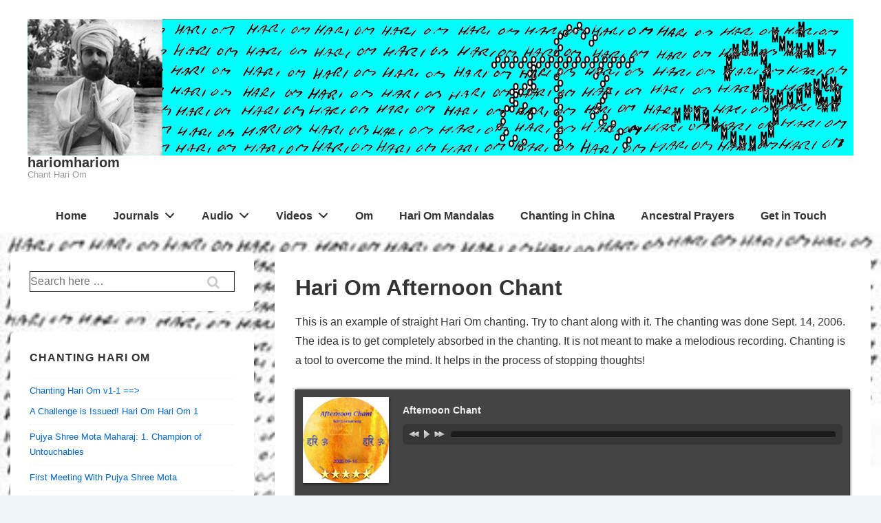

--- FILE ---
content_type: text/html; charset=UTF-8
request_url: https://www.hariomhariom.com/listen-chants/hari-om-afternoon-chant/
body_size: 32030
content:
<!doctype html>
<html class="no-js" lang="en-US" prefix="og: https://ogp.me/ns#" > <!--<![endif]-->

	<head>
		<meta charset="UTF-8"/>
		<meta name="viewport" content="width=device-width, initial-scale=1.0">
		<link rel="profile" href="http://gmpg.org/xfn/11"/>
		<link rel="pingback" href="https://www.hariomhariom.com/xmlrpc.php"/>	
			<style>img:is([sizes="auto" i], [sizes^="auto," i]) { contain-intrinsic-size: 3000px 1500px }</style>
	
<!-- Search Engine Optimization by Rank Math - https://rankmath.com/ -->
<title>Hari Om Afternoon Chant - hariomhariom</title>
<meta name="robots" content="follow, index, max-snippet:-1, max-video-preview:-1, max-image-preview:large"/>
<link rel="canonical" href="https://www.hariomhariom.com/listen-chants/hari-om-afternoon-chant/" />
<meta property="og:locale" content="en_US" />
<meta property="og:type" content="article" />
<meta property="og:title" content="Hari Om Afternoon Chant - hariomhariom" />
<meta property="og:description" content="This is an example of straight Hari Om chanting. Try to chant along with it. The chanting was done Sept. 14, 2006. The idea is to get completely absorbed in the chanting. It is not meant to make a melodious &hellip;&lt;p class=&quot;read-more&quot;&gt; &lt;a class=&quot;more-link&quot; href=&quot;https://www.hariomhariom.com/listen-chants/hari-om-afternoon-chant/&quot;&gt; &lt;span class=&quot;screen-reader-text&quot;&gt;Hari Om Afternoon Chant&lt;/span&gt; Read More &raquo;&lt;/a&gt;&lt;/p&gt;" />
<meta property="og:url" content="https://www.hariomhariom.com/listen-chants/hari-om-afternoon-chant/" />
<meta property="og:site_name" content="hariomhariom" />
<meta property="article:publisher" content="https://www.facebook.com/astrologerrobinarmstrong" />
<meta property="article:author" content="https://www.facebook.com/astrologerrobinarmstrong" />
<meta property="og:updated_time" content="2016-04-24T23:47:29-04:00" />
<meta property="og:image" content="https://www.hariomhariom.com/wp-content/uploads/1969-0723_Hari-Om-Robin.jpg" />
<meta property="og:image:secure_url" content="https://www.hariomhariom.com/wp-content/uploads/1969-0723_Hari-Om-Robin.jpg" />
<meta property="og:image:width" content="240" />
<meta property="og:image:height" content="260" />
<meta property="og:image:alt" content="Chant" />
<meta property="og:image:type" content="image/jpeg" />
<meta property="article:published_time" content="2016-04-24T23:43:51-04:00" />
<meta property="article:modified_time" content="2016-04-24T23:47:29-04:00" />
<meta name="twitter:card" content="summary_large_image" />
<meta name="twitter:title" content="Hari Om Afternoon Chant - hariomhariom" />
<meta name="twitter:description" content="This is an example of straight Hari Om chanting. Try to chant along with it. The chanting was done Sept. 14, 2006. The idea is to get completely absorbed in the chanting. It is not meant to make a melodious &hellip;&lt;p class=&quot;read-more&quot;&gt; &lt;a class=&quot;more-link&quot; href=&quot;https://www.hariomhariom.com/listen-chants/hari-om-afternoon-chant/&quot;&gt; &lt;span class=&quot;screen-reader-text&quot;&gt;Hari Om Afternoon Chant&lt;/span&gt; Read More &raquo;&lt;/a&gt;&lt;/p&gt;" />
<meta name="twitter:site" content="@omrobinom" />
<meta name="twitter:creator" content="@omrobinom" />
<meta name="twitter:image" content="https://www.hariomhariom.com/wp-content/uploads/1969-0723_Hari-Om-Robin.jpg" />
<meta name="twitter:label1" content="Time to read" />
<meta name="twitter:data1" content="Less than a minute" />
<script type="application/ld+json" class="rank-math-schema">{"@context":"https://schema.org","@graph":[{"@type":"Organization","@id":"https://www.hariomhariom.com/#organization","name":"hariomhariom","url":"https://www.hariomhariom.com","sameAs":["https://www.facebook.com/astrologerrobinarmstrong","https://twitter.com/omrobinom"],"logo":{"@type":"ImageObject","@id":"https://www.hariomhariom.com/#logo","url":"https://www.hariomhariom.com/wp-content/uploads/Hari-Om-header-7a.jpg","contentUrl":"https://www.hariomhariom.com/wp-content/uploads/Hari-Om-header-7a.jpg","caption":"hariomhariom","inLanguage":"en-US","width":"1200","height":"198"}},{"@type":"WebSite","@id":"https://www.hariomhariom.com/#website","url":"https://www.hariomhariom.com","name":"hariomhariom","publisher":{"@id":"https://www.hariomhariom.com/#organization"},"inLanguage":"en-US"},{"@type":"ImageObject","@id":"https://www.hariomhariom.com/wp-content/uploads/1969-0723_Hari-Om-Robin.jpg","url":"https://www.hariomhariom.com/wp-content/uploads/1969-0723_Hari-Om-Robin.jpg","width":"240","height":"260","inLanguage":"en-US"},{"@type":"WebPage","@id":"https://www.hariomhariom.com/listen-chants/hari-om-afternoon-chant/#webpage","url":"https://www.hariomhariom.com/listen-chants/hari-om-afternoon-chant/","name":"Hari Om Afternoon Chant - hariomhariom","datePublished":"2016-04-24T23:43:51-04:00","dateModified":"2016-04-24T23:47:29-04:00","isPartOf":{"@id":"https://www.hariomhariom.com/#website"},"primaryImageOfPage":{"@id":"https://www.hariomhariom.com/wp-content/uploads/1969-0723_Hari-Om-Robin.jpg"},"inLanguage":"en-US"},{"@type":"Person","@id":"https://www.hariomhariom.com/author/adm1nhariom/","name":"Robin Armstrong","url":"https://www.hariomhariom.com/author/adm1nhariom/","image":{"@type":"ImageObject","@id":"https://secure.gravatar.com/avatar/4354a1513ea8bdd5d83ce38213b027907536c02b87a8235e46ca4500ec138aa9?s=96&amp;d=mm&amp;r=g","url":"https://secure.gravatar.com/avatar/4354a1513ea8bdd5d83ce38213b027907536c02b87a8235e46ca4500ec138aa9?s=96&amp;d=mm&amp;r=g","caption":"Robin Armstrong","inLanguage":"en-US"},"sameAs":["http://www.rasa.ws","https://www.facebook.com/astrologerrobinarmstrong","https://twitter.com/omrobinom"],"worksFor":{"@id":"https://www.hariomhariom.com/#organization"}},{"@type":"Article","headline":"Hari Om Afternoon Chant - hariomhariom","keywords":"Chant","datePublished":"2016-04-24T23:43:51-04:00","dateModified":"2016-04-24T23:47:29-04:00","author":{"@id":"https://www.hariomhariom.com/author/adm1nhariom/","name":"Robin Armstrong"},"publisher":{"@id":"https://www.hariomhariom.com/#organization"},"description":"This is an example of straight Hari Om chanting. Try to chant along with it. The chanting was done Sept. 14, 2006. The idea is to get completely absorbed in the chanting. It is not meant to make a melodious recording. Chanting is a tool to overcome the mind. It helps in the process of stopping thoughts!","name":"Hari Om Afternoon Chant - hariomhariom","@id":"https://www.hariomhariom.com/listen-chants/hari-om-afternoon-chant/#richSnippet","isPartOf":{"@id":"https://www.hariomhariom.com/listen-chants/hari-om-afternoon-chant/#webpage"},"image":{"@id":"https://www.hariomhariom.com/wp-content/uploads/1969-0723_Hari-Om-Robin.jpg"},"inLanguage":"en-US","mainEntityOfPage":{"@id":"https://www.hariomhariom.com/listen-chants/hari-om-afternoon-chant/#webpage"}}]}</script>
<!-- /Rank Math WordPress SEO plugin -->

<link rel='dns-prefetch' href='//www.hariomhariom.com' />
<link rel='dns-prefetch' href='//cdn.canvasjs.com' />
<script>
window._wpemojiSettings = {"baseUrl":"https:\/\/s.w.org\/images\/core\/emoji\/16.0.1\/72x72\/","ext":".png","svgUrl":"https:\/\/s.w.org\/images\/core\/emoji\/16.0.1\/svg\/","svgExt":".svg","source":{"concatemoji":"https:\/\/www.hariomhariom.com\/wp-includes\/js\/wp-emoji-release.min.js?ver=6.8.3"}};
/*! This file is auto-generated */
!function(s,n){var o,i,e;function c(e){try{var t={supportTests:e,timestamp:(new Date).valueOf()};sessionStorage.setItem(o,JSON.stringify(t))}catch(e){}}function p(e,t,n){e.clearRect(0,0,e.canvas.width,e.canvas.height),e.fillText(t,0,0);var t=new Uint32Array(e.getImageData(0,0,e.canvas.width,e.canvas.height).data),a=(e.clearRect(0,0,e.canvas.width,e.canvas.height),e.fillText(n,0,0),new Uint32Array(e.getImageData(0,0,e.canvas.width,e.canvas.height).data));return t.every(function(e,t){return e===a[t]})}function u(e,t){e.clearRect(0,0,e.canvas.width,e.canvas.height),e.fillText(t,0,0);for(var n=e.getImageData(16,16,1,1),a=0;a<n.data.length;a++)if(0!==n.data[a])return!1;return!0}function f(e,t,n,a){switch(t){case"flag":return n(e,"\ud83c\udff3\ufe0f\u200d\u26a7\ufe0f","\ud83c\udff3\ufe0f\u200b\u26a7\ufe0f")?!1:!n(e,"\ud83c\udde8\ud83c\uddf6","\ud83c\udde8\u200b\ud83c\uddf6")&&!n(e,"\ud83c\udff4\udb40\udc67\udb40\udc62\udb40\udc65\udb40\udc6e\udb40\udc67\udb40\udc7f","\ud83c\udff4\u200b\udb40\udc67\u200b\udb40\udc62\u200b\udb40\udc65\u200b\udb40\udc6e\u200b\udb40\udc67\u200b\udb40\udc7f");case"emoji":return!a(e,"\ud83e\udedf")}return!1}function g(e,t,n,a){var r="undefined"!=typeof WorkerGlobalScope&&self instanceof WorkerGlobalScope?new OffscreenCanvas(300,150):s.createElement("canvas"),o=r.getContext("2d",{willReadFrequently:!0}),i=(o.textBaseline="top",o.font="600 32px Arial",{});return e.forEach(function(e){i[e]=t(o,e,n,a)}),i}function t(e){var t=s.createElement("script");t.src=e,t.defer=!0,s.head.appendChild(t)}"undefined"!=typeof Promise&&(o="wpEmojiSettingsSupports",i=["flag","emoji"],n.supports={everything:!0,everythingExceptFlag:!0},e=new Promise(function(e){s.addEventListener("DOMContentLoaded",e,{once:!0})}),new Promise(function(t){var n=function(){try{var e=JSON.parse(sessionStorage.getItem(o));if("object"==typeof e&&"number"==typeof e.timestamp&&(new Date).valueOf()<e.timestamp+604800&&"object"==typeof e.supportTests)return e.supportTests}catch(e){}return null}();if(!n){if("undefined"!=typeof Worker&&"undefined"!=typeof OffscreenCanvas&&"undefined"!=typeof URL&&URL.createObjectURL&&"undefined"!=typeof Blob)try{var e="postMessage("+g.toString()+"("+[JSON.stringify(i),f.toString(),p.toString(),u.toString()].join(",")+"));",a=new Blob([e],{type:"text/javascript"}),r=new Worker(URL.createObjectURL(a),{name:"wpTestEmojiSupports"});return void(r.onmessage=function(e){c(n=e.data),r.terminate(),t(n)})}catch(e){}c(n=g(i,f,p,u))}t(n)}).then(function(e){for(var t in e)n.supports[t]=e[t],n.supports.everything=n.supports.everything&&n.supports[t],"flag"!==t&&(n.supports.everythingExceptFlag=n.supports.everythingExceptFlag&&n.supports[t]);n.supports.everythingExceptFlag=n.supports.everythingExceptFlag&&!n.supports.flag,n.DOMReady=!1,n.readyCallback=function(){n.DOMReady=!0}}).then(function(){return e}).then(function(){var e;n.supports.everything||(n.readyCallback(),(e=n.source||{}).concatemoji?t(e.concatemoji):e.wpemoji&&e.twemoji&&(t(e.twemoji),t(e.wpemoji)))}))}((window,document),window._wpemojiSettings);
</script>
<link rel='stylesheet' id='cf7ic_style-css' href='https://www.hariomhariom.com/wp-content/plugins/contact-form-7-image-captcha/css/cf7ic-style.css?ver=3.3.7' media='all' />
<style id='wp-emoji-styles-inline-css'>

	img.wp-smiley, img.emoji {
		display: inline !important;
		border: none !important;
		box-shadow: none !important;
		height: 1em !important;
		width: 1em !important;
		margin: 0 0.07em !important;
		vertical-align: -0.1em !important;
		background: none !important;
		padding: 0 !important;
	}
</style>
<link rel='stylesheet' id='wp-block-library-css' href='https://www.hariomhariom.com/wp-includes/css/dist/block-library/style.min.css?ver=6.8.3' media='all' />
<style id='wp-block-library-theme-inline-css'>
.wp-block-audio :where(figcaption){color:#555;font-size:13px;text-align:center}.is-dark-theme .wp-block-audio :where(figcaption){color:#ffffffa6}.wp-block-audio{margin:0 0 1em}.wp-block-code{border:1px solid #ccc;border-radius:4px;font-family:Menlo,Consolas,monaco,monospace;padding:.8em 1em}.wp-block-embed :where(figcaption){color:#555;font-size:13px;text-align:center}.is-dark-theme .wp-block-embed :where(figcaption){color:#ffffffa6}.wp-block-embed{margin:0 0 1em}.blocks-gallery-caption{color:#555;font-size:13px;text-align:center}.is-dark-theme .blocks-gallery-caption{color:#ffffffa6}:root :where(.wp-block-image figcaption){color:#555;font-size:13px;text-align:center}.is-dark-theme :root :where(.wp-block-image figcaption){color:#ffffffa6}.wp-block-image{margin:0 0 1em}.wp-block-pullquote{border-bottom:4px solid;border-top:4px solid;color:currentColor;margin-bottom:1.75em}.wp-block-pullquote cite,.wp-block-pullquote footer,.wp-block-pullquote__citation{color:currentColor;font-size:.8125em;font-style:normal;text-transform:uppercase}.wp-block-quote{border-left:.25em solid;margin:0 0 1.75em;padding-left:1em}.wp-block-quote cite,.wp-block-quote footer{color:currentColor;font-size:.8125em;font-style:normal;position:relative}.wp-block-quote:where(.has-text-align-right){border-left:none;border-right:.25em solid;padding-left:0;padding-right:1em}.wp-block-quote:where(.has-text-align-center){border:none;padding-left:0}.wp-block-quote.is-large,.wp-block-quote.is-style-large,.wp-block-quote:where(.is-style-plain){border:none}.wp-block-search .wp-block-search__label{font-weight:700}.wp-block-search__button{border:1px solid #ccc;padding:.375em .625em}:where(.wp-block-group.has-background){padding:1.25em 2.375em}.wp-block-separator.has-css-opacity{opacity:.4}.wp-block-separator{border:none;border-bottom:2px solid;margin-left:auto;margin-right:auto}.wp-block-separator.has-alpha-channel-opacity{opacity:1}.wp-block-separator:not(.is-style-wide):not(.is-style-dots){width:100px}.wp-block-separator.has-background:not(.is-style-dots){border-bottom:none;height:1px}.wp-block-separator.has-background:not(.is-style-wide):not(.is-style-dots){height:2px}.wp-block-table{margin:0 0 1em}.wp-block-table td,.wp-block-table th{word-break:normal}.wp-block-table :where(figcaption){color:#555;font-size:13px;text-align:center}.is-dark-theme .wp-block-table :where(figcaption){color:#ffffffa6}.wp-block-video :where(figcaption){color:#555;font-size:13px;text-align:center}.is-dark-theme .wp-block-video :where(figcaption){color:#ffffffa6}.wp-block-video{margin:0 0 1em}:root :where(.wp-block-template-part.has-background){margin-bottom:0;margin-top:0;padding:1.25em 2.375em}
</style>
<style id='classic-theme-styles-inline-css'>
/*! This file is auto-generated */
.wp-block-button__link{color:#fff;background-color:#32373c;border-radius:9999px;box-shadow:none;text-decoration:none;padding:calc(.667em + 2px) calc(1.333em + 2px);font-size:1.125em}.wp-block-file__button{background:#32373c;color:#fff;text-decoration:none}
</style>
<style id='global-styles-inline-css'>
:root{--wp--preset--aspect-ratio--square: 1;--wp--preset--aspect-ratio--4-3: 4/3;--wp--preset--aspect-ratio--3-4: 3/4;--wp--preset--aspect-ratio--3-2: 3/2;--wp--preset--aspect-ratio--2-3: 2/3;--wp--preset--aspect-ratio--16-9: 16/9;--wp--preset--aspect-ratio--9-16: 9/16;--wp--preset--color--black: #000000;--wp--preset--color--cyan-bluish-gray: #abb8c3;--wp--preset--color--white: #ffffff;--wp--preset--color--pale-pink: #f78da7;--wp--preset--color--vivid-red: #cf2e2e;--wp--preset--color--luminous-vivid-orange: #ff6900;--wp--preset--color--luminous-vivid-amber: #fcb900;--wp--preset--color--light-green-cyan: #7bdcb5;--wp--preset--color--vivid-green-cyan: #00d084;--wp--preset--color--pale-cyan-blue: #8ed1fc;--wp--preset--color--vivid-cyan-blue: #0693e3;--wp--preset--color--vivid-purple: #9b51e0;--wp--preset--color--button-color: #0066CC;--wp--preset--color--button-hover-color: #10659C;--wp--preset--color--button-hover-text-color: #FFFFFF;--wp--preset--color--button-text-color: #FFFFFF;--wp--preset--color--responsive-container-background-color: #333333;--wp--preset--color--responsive-main-container-background-color: #ffffff;--wp--preset--gradient--vivid-cyan-blue-to-vivid-purple: linear-gradient(135deg,rgba(6,147,227,1) 0%,rgb(155,81,224) 100%);--wp--preset--gradient--light-green-cyan-to-vivid-green-cyan: linear-gradient(135deg,rgb(122,220,180) 0%,rgb(0,208,130) 100%);--wp--preset--gradient--luminous-vivid-amber-to-luminous-vivid-orange: linear-gradient(135deg,rgba(252,185,0,1) 0%,rgba(255,105,0,1) 100%);--wp--preset--gradient--luminous-vivid-orange-to-vivid-red: linear-gradient(135deg,rgba(255,105,0,1) 0%,rgb(207,46,46) 100%);--wp--preset--gradient--very-light-gray-to-cyan-bluish-gray: linear-gradient(135deg,rgb(238,238,238) 0%,rgb(169,184,195) 100%);--wp--preset--gradient--cool-to-warm-spectrum: linear-gradient(135deg,rgb(74,234,220) 0%,rgb(151,120,209) 20%,rgb(207,42,186) 40%,rgb(238,44,130) 60%,rgb(251,105,98) 80%,rgb(254,248,76) 100%);--wp--preset--gradient--blush-light-purple: linear-gradient(135deg,rgb(255,206,236) 0%,rgb(152,150,240) 100%);--wp--preset--gradient--blush-bordeaux: linear-gradient(135deg,rgb(254,205,165) 0%,rgb(254,45,45) 50%,rgb(107,0,62) 100%);--wp--preset--gradient--luminous-dusk: linear-gradient(135deg,rgb(255,203,112) 0%,rgb(199,81,192) 50%,rgb(65,88,208) 100%);--wp--preset--gradient--pale-ocean: linear-gradient(135deg,rgb(255,245,203) 0%,rgb(182,227,212) 50%,rgb(51,167,181) 100%);--wp--preset--gradient--electric-grass: linear-gradient(135deg,rgb(202,248,128) 0%,rgb(113,206,126) 100%);--wp--preset--gradient--midnight: linear-gradient(135deg,rgb(2,3,129) 0%,rgb(40,116,252) 100%);--wp--preset--font-size--small: 13px;--wp--preset--font-size--medium: 20px;--wp--preset--font-size--large: 26px;--wp--preset--font-size--x-large: 42px;--wp--preset--font-size--normal: 16px;--wp--preset--font-size--larger: 33px;--wp--preset--spacing--20: 0.44rem;--wp--preset--spacing--30: 0.67rem;--wp--preset--spacing--40: 1rem;--wp--preset--spacing--50: 1.5rem;--wp--preset--spacing--60: 2.25rem;--wp--preset--spacing--70: 3.38rem;--wp--preset--spacing--80: 5.06rem;--wp--preset--shadow--natural: 6px 6px 9px rgba(0, 0, 0, 0.2);--wp--preset--shadow--deep: 12px 12px 50px rgba(0, 0, 0, 0.4);--wp--preset--shadow--sharp: 6px 6px 0px rgba(0, 0, 0, 0.2);--wp--preset--shadow--outlined: 6px 6px 0px -3px rgba(255, 255, 255, 1), 6px 6px rgba(0, 0, 0, 1);--wp--preset--shadow--crisp: 6px 6px 0px rgba(0, 0, 0, 1);}:where(.is-layout-flex){gap: 0.5em;}:where(.is-layout-grid){gap: 0.5em;}body .is-layout-flex{display: flex;}.is-layout-flex{flex-wrap: wrap;align-items: center;}.is-layout-flex > :is(*, div){margin: 0;}body .is-layout-grid{display: grid;}.is-layout-grid > :is(*, div){margin: 0;}:where(.wp-block-columns.is-layout-flex){gap: 2em;}:where(.wp-block-columns.is-layout-grid){gap: 2em;}:where(.wp-block-post-template.is-layout-flex){gap: 1.25em;}:where(.wp-block-post-template.is-layout-grid){gap: 1.25em;}.has-black-color{color: var(--wp--preset--color--black) !important;}.has-cyan-bluish-gray-color{color: var(--wp--preset--color--cyan-bluish-gray) !important;}.has-white-color{color: var(--wp--preset--color--white) !important;}.has-pale-pink-color{color: var(--wp--preset--color--pale-pink) !important;}.has-vivid-red-color{color: var(--wp--preset--color--vivid-red) !important;}.has-luminous-vivid-orange-color{color: var(--wp--preset--color--luminous-vivid-orange) !important;}.has-luminous-vivid-amber-color{color: var(--wp--preset--color--luminous-vivid-amber) !important;}.has-light-green-cyan-color{color: var(--wp--preset--color--light-green-cyan) !important;}.has-vivid-green-cyan-color{color: var(--wp--preset--color--vivid-green-cyan) !important;}.has-pale-cyan-blue-color{color: var(--wp--preset--color--pale-cyan-blue) !important;}.has-vivid-cyan-blue-color{color: var(--wp--preset--color--vivid-cyan-blue) !important;}.has-vivid-purple-color{color: var(--wp--preset--color--vivid-purple) !important;}.has-black-background-color{background-color: var(--wp--preset--color--black) !important;}.has-cyan-bluish-gray-background-color{background-color: var(--wp--preset--color--cyan-bluish-gray) !important;}.has-white-background-color{background-color: var(--wp--preset--color--white) !important;}.has-pale-pink-background-color{background-color: var(--wp--preset--color--pale-pink) !important;}.has-vivid-red-background-color{background-color: var(--wp--preset--color--vivid-red) !important;}.has-luminous-vivid-orange-background-color{background-color: var(--wp--preset--color--luminous-vivid-orange) !important;}.has-luminous-vivid-amber-background-color{background-color: var(--wp--preset--color--luminous-vivid-amber) !important;}.has-light-green-cyan-background-color{background-color: var(--wp--preset--color--light-green-cyan) !important;}.has-vivid-green-cyan-background-color{background-color: var(--wp--preset--color--vivid-green-cyan) !important;}.has-pale-cyan-blue-background-color{background-color: var(--wp--preset--color--pale-cyan-blue) !important;}.has-vivid-cyan-blue-background-color{background-color: var(--wp--preset--color--vivid-cyan-blue) !important;}.has-vivid-purple-background-color{background-color: var(--wp--preset--color--vivid-purple) !important;}.has-black-border-color{border-color: var(--wp--preset--color--black) !important;}.has-cyan-bluish-gray-border-color{border-color: var(--wp--preset--color--cyan-bluish-gray) !important;}.has-white-border-color{border-color: var(--wp--preset--color--white) !important;}.has-pale-pink-border-color{border-color: var(--wp--preset--color--pale-pink) !important;}.has-vivid-red-border-color{border-color: var(--wp--preset--color--vivid-red) !important;}.has-luminous-vivid-orange-border-color{border-color: var(--wp--preset--color--luminous-vivid-orange) !important;}.has-luminous-vivid-amber-border-color{border-color: var(--wp--preset--color--luminous-vivid-amber) !important;}.has-light-green-cyan-border-color{border-color: var(--wp--preset--color--light-green-cyan) !important;}.has-vivid-green-cyan-border-color{border-color: var(--wp--preset--color--vivid-green-cyan) !important;}.has-pale-cyan-blue-border-color{border-color: var(--wp--preset--color--pale-cyan-blue) !important;}.has-vivid-cyan-blue-border-color{border-color: var(--wp--preset--color--vivid-cyan-blue) !important;}.has-vivid-purple-border-color{border-color: var(--wp--preset--color--vivid-purple) !important;}.has-vivid-cyan-blue-to-vivid-purple-gradient-background{background: var(--wp--preset--gradient--vivid-cyan-blue-to-vivid-purple) !important;}.has-light-green-cyan-to-vivid-green-cyan-gradient-background{background: var(--wp--preset--gradient--light-green-cyan-to-vivid-green-cyan) !important;}.has-luminous-vivid-amber-to-luminous-vivid-orange-gradient-background{background: var(--wp--preset--gradient--luminous-vivid-amber-to-luminous-vivid-orange) !important;}.has-luminous-vivid-orange-to-vivid-red-gradient-background{background: var(--wp--preset--gradient--luminous-vivid-orange-to-vivid-red) !important;}.has-very-light-gray-to-cyan-bluish-gray-gradient-background{background: var(--wp--preset--gradient--very-light-gray-to-cyan-bluish-gray) !important;}.has-cool-to-warm-spectrum-gradient-background{background: var(--wp--preset--gradient--cool-to-warm-spectrum) !important;}.has-blush-light-purple-gradient-background{background: var(--wp--preset--gradient--blush-light-purple) !important;}.has-blush-bordeaux-gradient-background{background: var(--wp--preset--gradient--blush-bordeaux) !important;}.has-luminous-dusk-gradient-background{background: var(--wp--preset--gradient--luminous-dusk) !important;}.has-pale-ocean-gradient-background{background: var(--wp--preset--gradient--pale-ocean) !important;}.has-electric-grass-gradient-background{background: var(--wp--preset--gradient--electric-grass) !important;}.has-midnight-gradient-background{background: var(--wp--preset--gradient--midnight) !important;}.has-small-font-size{font-size: var(--wp--preset--font-size--small) !important;}.has-medium-font-size{font-size: var(--wp--preset--font-size--medium) !important;}.has-large-font-size{font-size: var(--wp--preset--font-size--large) !important;}.has-x-large-font-size{font-size: var(--wp--preset--font-size--x-large) !important;}
:where(.wp-block-post-template.is-layout-flex){gap: 1.25em;}:where(.wp-block-post-template.is-layout-grid){gap: 1.25em;}
:where(.wp-block-columns.is-layout-flex){gap: 2em;}:where(.wp-block-columns.is-layout-grid){gap: 2em;}
:root :where(.wp-block-pullquote){font-size: 1.5em;line-height: 1.6;}
</style>
<link rel='stylesheet' id='contact-form-7-css' href='https://www.hariomhariom.com/wp-content/plugins/contact-form-7/includes/css/styles.css?ver=6.1.3' media='all' />
<link rel='stylesheet' id='dashicons-css' href='https://www.hariomhariom.com/wp-includes/css/dashicons.min.css?ver=6.8.3' media='all' />
<link rel='stylesheet' id='admin-bar-css' href='https://www.hariomhariom.com/wp-includes/css/admin-bar.min.css?ver=6.8.3' media='all' />
<style id='admin-bar-inline-css'>

    .canvasjs-chart-credit{
        display: none !important;
    }
    #vtrtsProChart canvas {
    border-radius: 6px;
}

.vtrts-pro-adminbar-weekly-title {
    font-weight: bold;
    font-size: 14px;
    color: #fff;
    margin-bottom: 6px;
}

        #wpadminbar #wp-admin-bar-vtrts_pro_top_button .ab-icon:before {
            content: "\f185";
            color: #1DAE22;
            top: 3px;
        }
    #wp-admin-bar-vtrts_pro_top_button .ab-item {
        min-width: 180px;
    }
    .vtrts-pro-adminbar-dropdown {
        min-width: 340px;
        padding: 18px 18px 12px 18px;
        background: #23282d;
        color: #fff;
        border-radius: 8px;
        box-shadow: 0 4px 24px rgba(0,0,0,0.15);
        margin-top: 10px;
    }
    .vtrts-pro-adminbar-grid {
        display: grid;
        grid-template-columns: 1fr 1fr;
        gap: 18px 18px; /* row-gap column-gap */
        margin-bottom: 18px;
    }
    .vtrts-pro-adminbar-card {
        background: #2c3338;
        border-radius: 8px;
        padding: 18px 18px 12px 18px;
        box-shadow: 0 2px 8px rgba(0,0,0,0.07);
        display: flex;
        flex-direction: column;
        align-items: flex-start;
    }
    /* Extra margin for the right column */
    .vtrts-pro-adminbar-card:nth-child(2),
    .vtrts-pro-adminbar-card:nth-child(4) {
        margin-left: 10px !important;
        padding-left: 10px !important;
        margin-right: 10px !important;
        padding-right : 10px !important;
        margin-top: 10px !important;
    }
    .vtrts-pro-adminbar-card:nth-child(1),
    .vtrts-pro-adminbar-card:nth-child(3) {
        margin-left: 10px !important;
        padding-left: 10px !important;
        margin-top: 10px !important;
    }
    /* Extra margin for the bottom row */
    .vtrts-pro-adminbar-card:nth-child(3),
    .vtrts-pro-adminbar-card:nth-child(4) {
        margin-top: 6px !important;
        padding-top: 6px !important;
        margin-top: 10px !important;
    }
    .vtrts-pro-adminbar-card-title {
        font-size: 14px;
        font-weight: 800;
        margin-bottom: 6px;
        color: #fff;
    }
    .vtrts-pro-adminbar-card-value {
        font-size: 22px;
        font-weight: bold;
        color: #1DAE22;
        margin-bottom: 4px;
    }
    .vtrts-pro-adminbar-card-sub {
        font-size: 12px;
        color: #aaa;
    }
    .vtrts-pro-adminbar-btn-wrap {
        text-align: center;
        margin-top: 8px;
    }

    #wp-admin-bar-vtrts_pro_top_button .ab-item{
    min-width: 80px !important;
        padding: 0px !important;
    .vtrts-pro-adminbar-btn {
        display: inline-block;
        background: #1DAE22;
        color: #fff !important;
        font-weight: bold;
        padding: 8px 28px;
        border-radius: 6px;
        text-decoration: none;
        font-size: 15px;
        transition: background 0.2s;
        margin-top: 8px;
    }
    .vtrts-pro-adminbar-btn:hover {
        background: #15991b;
        color: #fff !important;
    }

    .vtrts-pro-adminbar-dropdown-wrap { min-width: 0; padding: 0; }
    #wpadminbar #wp-admin-bar-vtrts_pro_top_button .vtrts-pro-adminbar-dropdown { display: none; position: absolute; left: 0; top: 100%; z-index: 99999; }
    #wpadminbar #wp-admin-bar-vtrts_pro_top_button:hover .vtrts-pro-adminbar-dropdown { display: block; }
    
        .ab-empty-item #wp-admin-bar-vtrts_pro_top_button-default .ab-empty-item{
    height:0px !important;
    padding :0px !important;
     }
            #wpadminbar .quicklinks .ab-empty-item{
        padding:0px !important;
    }
    .vtrts-pro-adminbar-dropdown {
    min-width: 340px;
    padding: 18px 18px 12px 18px;
    background: #23282d;
    color: #fff;
    border-radius: 12px; /* more rounded */
    box-shadow: 0 8px 32px rgba(0,0,0,0.25); /* deeper shadow */
    margin-top: 10px;
}

.vtrts-pro-adminbar-btn-wrap {
    text-align: center;
    margin-top: 18px; /* more space above */
}

.vtrts-pro-adminbar-btn {
    display: inline-block;
    background: #1DAE22;
    color: #fff !important;
    font-weight: bold;
    padding: 5px 22px;
    border-radius: 8px;
    text-decoration: none;
    font-size: 17px;
    transition: background 0.2s, box-shadow 0.2s;
    margin-top: 8px;
    box-shadow: 0 2px 8px rgba(29,174,34,0.15);
    text-align: center;
    line-height: 1.6;
    
}
.vtrts-pro-adminbar-btn:hover {
    background: #15991b;
    color: #fff !important;
    box-shadow: 0 4px 16px rgba(29,174,34,0.25);
}
    


</style>
<link rel='stylesheet' id='responsive-style-css' href='https://www.hariomhariom.com/wp-content/themes/responsive/core/css/style.min.css?ver=6.2.8' media='all' />
<style id='responsive-style-inline-css'>
:root .has-button-color-color { color: #0066CC; }:root .has-button-color-background-color { background-color: #0066CC; }:root .has-button-hover-color-color { color: #10659C; }:root .has-button-hover-color-background-color { background-color: #10659C; }:root .has-button-hover-text-color-color { color: #FFFFFF; }:root .has-button-hover-text-color-background-color { background-color: #FFFFFF; }:root .has-button-text-color-color { color: #FFFFFF; }:root .has-button-text-color-background-color { background-color: #FFFFFF; }:root .has-responsive-container-background-color-color { color: #333333; }:root .has-responsive-container-background-color-background-color { background-color: #333333; }:root .has-responsive-main-container-background-color-color { color: #ffffff; }:root .has-responsive-main-container-background-color-background-color { background-color: #ffffff; }
:root{--responsive-scrollbar-width:0px}.page.front-page.responsive-site-style-content-boxed .custom-home-widget-section.home-widgets, .blog.front-page.responsive-site-style-content-boxed .custom-home-widget-section.home-widgets, .responsive-site-style-content-boxed .custom-home-about-section, .responsive-site-style-content-boxed .custom-home-feature-section, .responsive-site-style-content-boxed .custom-home-team-section, .responsive-site-style-content-boxed .custom-home-testimonial-section, .responsive-site-style-content-boxed .custom-home-contact-section, .responsive-site-style-content-boxed .custom-home-widget-section, .responsive-site-style-content-boxed .custom-home-featured-area, .responsive-site-style-content-boxed .site-content-header, .responsive-site-style-content-boxed .content-area-wrapper, .responsive-site-style-content-boxed .site-content .hentry, .responsive-site-style-content-boxed .give-wrap .give_forms, .responsive-site-style-content-boxed .navigation, .responsive-site-style-content-boxed .comments-area, .responsive-site-style-content-boxed .comment-respond, .responsive-site-style-boxed .custom-home-about-section, .responsive-site-style-boxed .custom-home-feature-section, .responsive-site-style-boxed .custom-home-team-section, .responsive-site-style-boxed .custom-home-testimonial-section, .responsive-site-style-boxed .custom-home-contact-section, .responsive-site-style-boxed .custom-home-widget-section, .responsive-site-style-boxed .custom-home-featured-area, .responsive-site-style-boxed .site-content-header, .responsive-site-style-boxed .site-content .hentry, .responsive-site-style-boxed .give-wrap .give_forms, .responsive-site-style-boxed .navigation, .responsive-site-style-boxed .comments-area, .responsive-site-style-boxed .comment-respond, .responsive-site-style-boxed .comment-respond, .responsive-site-style-boxed aside#secondary .widget-wrapper, .responsive-site-style-boxed .site-content article.product, .woocommerce.responsive-site-style-content-boxed .related-product-wrapper, .woocommerce-page.responsive-site-style-content-boxed .related-product-wrapper, .woocommerce-page.responsive-site-style-content-boxed .products-wrapper, .woocommerce.responsive-site-style-content-boxed .products-wrapper, .woocommerce-page:not(.responsive-site-style-flat) .woocommerce-pagination, .woocommerce-page.single-product:not(.responsive-site-style-flat) div.product, .woocommerce.single-product:not(.responsive-site-style-flat) div.product, .elementor-element.elementor-products-grid ul.products li.product .responsive-shop-summary-wrap{background-color:#ffffff;border-radius:8px 8px 8px 8px;background:''}.container, [class*='__inner-container'], .site-header-full-width-main-navigation.site-mobile-header-layout-vertical:not(.responsive-site-full-width) .main-navigation-wrapper{max-width:1140px}@media screen and ( max-width:992px ){.page.front-page.responsive-site-style-content-boxed .custom-home-widget-section.home-widgets, .blog.front-page.responsive-site-style-content-boxed .custom-home-widget-section.home-widgets, .responsive-site-style-content-boxed .custom-home-about-section, .responsive-site-style-content-boxed .custom-home-feature-section, .responsive-site-style-content-boxed .custom-home-team-section, .responsive-site-style-content-boxed .custom-home-testimonial-section, .responsive-site-style-content-boxed .custom-home-contact-section, .responsive-site-style-content-boxed .custom-home-widget-section, .responsive-site-style-content-boxed .custom-home-featured-area, .responsive-site-style-content-boxed .site-content-header, .responsive-site-style-content-boxed .content-area-wrapper, .responsive-site-style-content-boxed .site-content .hentry, .responsive-site-style-content-boxed .give-wrap .give_forms, .responsive-site-style-content-boxed .navigation, .responsive-site-style-content-boxed .responsive-single-related-posts-container, .responsive-site-style-content-boxed .comments-area, .responsive-site-style-content-boxed .comment-respond, .responsive-site-style-boxed .custom-home-about-section, .responsive-site-style-boxed .custom-home-feature-section, .responsive-site-style-boxed .custom-home-team-section, .responsive-site-style-boxed .custom-home-testimonial-section, .responsive-site-style-boxed .custom-home-contact-section, .responsive-site-style-boxed .custom-home-widget-section, .responsive-site-style-boxed .custom-home-featured-area, .responsive-site-style-boxed .site-content-header, .responsive-site-style-boxed .site-content .hentry, .responsive-site-style-boxed .give-wrap .give_forms, .responsive-site-style-boxed .navigation, .responsive-site-style-boxed .responsive-single-related-posts-container, .responsive-site-style-boxed .comments-area, .responsive-site-style-boxed .comment-respond, .responsive-site-style-boxed .comment-respond, .responsive-site-style-boxed aside#secondary .widget-wrapper, .responsive-site-style-boxed .site-content article.product{border-radius:8px 8px 8px 8px}}@media screen and ( max-width:576px ){.page.front-page.responsive-site-style-content-boxed .custom-home-widget-section.home-widgets, .blog.front-page.responsive-site-style-content-boxed .custom-home-widget-section.home-widgets, .responsive-site-style-content-boxed .custom-home-about-section, .responsive-site-style-content-boxed .custom-home-feature-section, .responsive-site-style-content-boxed .custom-home-team-section, .responsive-site-style-content-boxed .custom-home-testimonial-section, .responsive-site-style-content-boxed .custom-home-contact-section, .responsive-site-style-content-boxed .custom-home-widget-section, .responsive-site-style-content-boxed .custom-home-featured-area, .responsive-site-style-content-boxed .site-content-header, .responsive-site-style-content-boxed .content-area-wrapper, .responsive-site-style-content-boxed .site-content .hentry, .responsive-site-style-content-boxed .give-wrap .give_forms, .responsive-site-style-content-boxed .navigation, .responsive-site-style-content-boxed .responsive-single-related-posts-container, .responsive-site-style-content-boxed .comments-area, .responsive-site-style-content-boxed .comment-respond, .responsive-site-style-boxed .custom-home-about-section, .responsive-site-style-boxed .custom-home-feature-section, .responsive-site-style-boxed .custom-home-team-section, .responsive-site-style-boxed .custom-home-testimonial-section, .responsive-site-style-boxed .custom-home-contact-section, .responsive-site-style-boxed .custom-home-widget-section, .responsive-site-style-boxed .custom-home-featured-area, .responsive-site-style-boxed .site-content-header, .responsive-site-style-boxed .site-content .hentry, .responsive-site-style-boxed .give-wrap .give_forms, .responsive-site-style-boxed .navigation, .responsive-site-style-boxed .responsive-single-related-posts-container, .responsive-site-style-boxed .comments-area, .responsive-site-style-boxed .comment-respond, .responsive-site-style-boxed .comment-respond, .responsive-site-style-boxed aside#secondary .widget-wrapper, .responsive-site-style-boxed .site-content article.product{border-radius:8px 8px 8px 8px}}address, blockquote, pre, code, kbd, tt, var{background-color:#eaeaea}p, .entry-content p{margin-bottom:em}.entry-content a:not(li > a), .comment-content a:not(.comment-edit-link):not(li > a), .woocommerce div.product .woocommerce-product-details__short-description a:not(li > a){text-decoration:unset}.responsive-site-style-content-boxed .hentry, .responsive-site-style-content-boxed .give-wrap .give_forms, .responsive-site-style-content-boxed .navigation, .responsive-site-style-content-boxed .responsive-single-related-posts-container, .responsive-site-style-content-boxed .comments-area, .responsive-site-style-content-boxed .comment-respond, .responsive-site-style-boxed .give-wrap .give_forms, .responsive-site-style-boxed .hentry, .responsive-site-style-boxed .navigation, .responsive-site-style-boxed .responsive-single-related-posts-container, .responsive-site-style-boxed .comments-area, .responsive-site-style-boxed .comment-respond, .page.front-page.responsive-site-style-flat .widget-wrapper, .blog.front-page.responsive-site-style-flat .widget-wrapper, .responsive-site-style-boxed .widget-wrapper, .responsive-site-style-boxed .site-content article.product{padding:30px}@media screen and ( max-width:992px ){.responsive-site-style-content-boxed .hentry, .responsive-site-style-content-boxed .give-wrap .give_forms, .responsive-site-style-content-boxed .navigation, .responsive-site-style-content-boxed .responsive-single-related-posts-container, .responsive-site-style-content-boxed .comments-area, .responsive-site-style-content-boxed .comment-respond, .responsive-site-style-boxed .hentry, .responsive-site-style-boxed .give-wrap .give_forms, .responsive-site-style-boxed .navigation, .responsive-site-style-boxed .responsive-single-related-posts-container, .responsive-site-style-boxed .comments-area, .responsive-site-style-boxed .comment-respond, .page.front-page.responsive-site-style-flat .widget-wrapper, .blog.front-page.responsive-site-style-flat .widget-wrapper, .responsive-site-style-boxed .widget-wrapper, .responsive-site-style-boxed .site-content article.product, .page-template-gutenberg-fullwidth.responsive-site-style-content-boxed .hentry .post-entry > div:not(.wp-block-cover):not(.wp-block-coblocks-map), .page-template-gutenberg-fullwidth.responsive-site-style-boxed .hentry .post-entry > div:not(.wp-block-cover):not(.wp-block-coblocks-map){padding:30px}}@media screen and ( max-width:576px ){.responsive-site-style-content-boxed .give-wrap .give_forms, .responsive-site-style-content-boxed .hentry, .responsive-site-style-content-boxed .navigation, .responsive-site-style-content-boxed .responsive-single-related-posts-container, .responsive-site-style-content-boxed .comments-area, .responsive-site-style-content-boxed .comment-respond, .responsive-site-style-boxed .hentry, .responsive-site-style-boxed .give-wrap .give_forms, .responsive-site-style-boxed .navigation, .responsive-site-style-boxed .responsive-single-related-posts-container, .responsive-site-style-boxed .comments-area, .responsive-site-style-boxed .comment-respond, .page.front-page.responsive-site-style-flat .widget-wrapper, .blog.front-page.responsive-site-style-flat .widget-wrapper, .responsive-site-style-boxed .widget-wrapper, .responsive-site-style-boxed .site-content article.product, .page-template-gutenberg-fullwidth.responsive-site-style-content-boxed .hentry .post-entry > div:not(.wp-block-cover):not(.wp-block-coblocks-map), .page-template-gutenberg-fullwidth.responsive-site-style-boxed .hentry .post-entry > div:not(.wp-block-cover):not(.wp-block-coblocks-map){padding:30px}}@media screen and ( min-width:992px ){.page aside.widget-area:not(.home-widgets)#secondary{width:30%}.page:not(.page-template-gutenberg-fullwidth):not(.page-template-full-width-page):not(.woocommerce-cart):not(.woocommerce-checkout):not(.front-page) #primary.content-area{width:70%}}@media screen and ( max-width:991px ){.page aside.widget-area:not(.home-widgets)#secondary{width:100%}}@media screen and ( min-width:992px ){.archive:not(.post-type-archive-product) aside.widget-area#secondary, .blog:not(.custom-home-page-active) aside.widget-area#secondary{width:30%}.archive:not(.post-type-archive-product):not(.post-type-archive-course) #primary.content-area, .blog:not(.custom-home-page-active) #primary.content-area{width:70%}}@media screen and ( max-width:991px ){.archive:not(.post-type-archive-product) aside.widget-area#secondary, .blog:not(.custom-home-page-active) aside.widget-area#secondary{width:100%}}@media screen and ( min-width:992px ){.single:not(.single-product) aside.widget-area#secondary{width:30%}.single:not(.single-product) #primary.content-area{width:70%}}@media screen and ( max-width:991px ){.single:not(.single-product) aside.widget-area#secondary{width:100%}}.responsive-site-style-boxed aside#secondary.main-sidebar .widget-wrapper{background-color:#ffffff;background-image:linear-gradient(to right, #ffffff, #ffffff), url();background-repeat:no-repeat;background-size:cover;background-attachment:scroll}body.custom-background{background-image:url(http://www.hariomhariom.com/wp-content/uploads/mandala-Hari-Om-sheet-1b-940.jpg);background-repeat:no-repeat;background-size:cover;background-attachment:scroll}body{color:#333333}.post-data *, .hentry .post-data a, .hentry .post-data, .post-meta *, .hentry .post-meta a{color:#999999}a{color:#0066CC}.entry-content .woocommerce a.remove:hover{color:#0066CC !important;border-color:#0066CC}a:hover{color:#10659C}label{color:#333333}.responsive-block-editor-addons-button__wrapper > .not-inherited-from-theme, .responsive-block-editor-addons-button__wrapper > .inherited-from-theme{color:#ffffff}.responsive-block-editor-addons-button__wrapper:hover > .not-inherited-from-theme, .responsive-block-editor-addons-button__wrapper:hover > .inherited-from-theme{color:#ffffff}.page.front-page .button, .blog.front-page .button, .read-more-button .hentry .read-more .more-link, input[type=button], input[type=submit], button, .button, .wp-block-button__link, .wp-block-file__button, body div.wpforms-container-full .wpforms-form input[type=submit], body div.wpforms-container-full .wpforms-form button[type=submit], body div.wpforms-container-full .wpforms-form .wpforms-page-button, .main-navigation .menu .res-button-menu .res-custom-button{background-color:#0066CC;border-style:solid;border-color:#10659C;border-top-width:1px;border-right-width:1px;border-bottom-width:1px;border-left-width:1px;border-radius:0px;color:#ffffff;padding:10px}.wp-block-search__button{padding:10px;border-color:#10659C;border-style:solid;border-top-width:1px;border-right-width:1px;border-bottom-width:1px;border-left-width:1px}@media screen and ( max-width:992px ){.page.front-page .button, .blog.front-page .button, .read-more-button .hentry .read-more .more-link, input[type=button], .wp-block-button__link, .wp-block-file__button, input[type=submit], button, .button, body div.wpforms-container-full .wpforms-form input[type=submit], body div.wpforms-container-full .wpforms-form button[type=submit], body div.wpforms-container-full .wpforms-form .wpforms-page-button, .main-navigation .menu .res-button-menu .res-custom-button{padding:10px;border-radius:0px;border-color:#10659C;border-style:solid;border-top-width:1px;border-right-width:1px;border-bottom-width:1px;border-left-width:1px}.wp-block-search__button{padding:10px;border-color:#10659C;border-style:solid;border-top-width:1px;border-right-width:1px;border-bottom-width:1px;border-left-width:1px}}@media screen and ( max-width:576px ){.page.front-page .button, .blog.front-page .button, .read-more-button .hentry .read-more .more-link, input[type=button], .wp-block-button__link, .wp-block-file__button, input[type=submit], button, .button, body div.wpforms-container-full .wpforms-form input[type=submit], body div.wpforms-container-full .wpforms-form button[type=submit], body div.wpforms-container-full .wpforms-form .wpforms-page-button, .main-navigation .menu .res-button-menu .res-custom-button{padding:10px;border-radius:0px;border-color:#10659C;border-style:solid;border-top-width:1px;border-right-width:1px;border-bottom-width:1px;border-left-width:1px}.wp-block-search__button{padding:10px;border-color:#10659C;border-style:solid;border-top-width:1px;border-right-width:1px;border-bottom-width:1px;border-left-width:1px}}.page.front-page .button:focus, .blog.front-page .button:focus, .page.front-page .button:hover, .blog.front-page .button:hover, .wp-block-button__link.has-text-color.has-background:focus, .wp-block-button__link.has-text-color.has-background:hover, .wp-block-button__link.has-text-color:focus, .wp-block-button__link.has-text-color:hover, .wp-block-button__link.has-background:hover, .wp-block-button__link.has-background:focus, .main-navigation .menu .res-button-menu .res-custom-button:hover{color:#ffffff !important;background-color:#10659C !important}.wp-block-button__link:focus, .wp-block-button__link:hover, .wp-block-file__button:focus, .wp-block-file__button:hover, .read-more-button .hentry .read-more .more-link:hover, .read-more-button .hentry .read-more .more-link:focus, input[type=button]:hover, input[type=submit]:hover, input[type=button]:focus, input[type=submit]:focus, button:hover, button:focus, .button:hover, .button:focus, body div.wpforms-container-full .wpforms-form input[type=submit]:hover, body div.wpforms-container-full .wpforms-form input[type=submit]:focus, body div.wpforms-container-full .wpforms-form input[type=submit]:active, body div.wpforms-container-full .wpforms-form button[type=submit]:hover, body div.wpforms-container-full .wpforms-form button[type=submit]:focus, body div.wpforms-container-full .wpforms-form button[type=submit]:active, body div.wpforms-container-full .wpforms-form .wpforms-page-button:hover, body div.wpforms-container-full .wpforms-form .wpforms-page-button:active, body div.wpforms-container-full .wpforms-form .wpforms-page-button:focus, .main-navigation .menu .res-button-menu .res-custom-button:hover{color:#ffffff;border-color:#0066CC;background-color:#10659C}select, textarea, input[type=tel], input[type=email], input[type=number], input[type=search], input[type=text], input[type=date], input[type=datetime], input[type=datetime-local], input[type=month], input[type=password], input[type=range], input[type=time], input[type=url], input[type=week], body div.wpforms-container-full .wpforms-form input[type=date], body div.wpforms-container-full .wpforms-form input[type=datetime], body div.wpforms-container-full .wpforms-form input[type=datetime-local], body div.wpforms-container-full .wpforms-form input[type=email], body div.wpforms-container-full .wpforms-form input[type=month], body div.wpforms-container-full .wpforms-form input[type=number], body div.wpforms-container-full .wpforms-form input[type=password], body div.wpforms-container-full .wpforms-form input[type=range], body div.wpforms-container-full .wpforms-form input[type=search], body div.wpforms-container-full .wpforms-form input[type=tel], body div.wpforms-container-full .wpforms-form input[type=text], body div.wpforms-container-full .wpforms-form input[type=time], body div.wpforms-container-full .wpforms-form input[type=url], body div.wpforms-container-full .wpforms-form input[type=week], body div.wpforms-container-full .wpforms-form select, body div.wpforms-container-full .wpforms-form textarea{color:#333333;background-color:#ffffff;border-color:#cccccc;border-top-width:1px;border-right-width:1px;border-bottom-width:1px;border-left-width:1px;border-radius:0px;line-height:1.75;padding:3px;height:auto}.entry-content div.wpforms-container-full .wpforms-form select, body div.wpforms-container-full .wpforms-form select, select{background-image:linear-gradient(45deg, transparent 50%, #333333 50%), linear-gradient(135deg, #333333 50%, transparent 50%);background-position:calc(100% - 20px) calc(50% + 2px), calc(100% - 15px) calc(50% + 2px), calc(100% - .5em) .5em;background-size:5px 5px, 5px 5px, 1.5em 1.5em;background-repeat:no-repeat;-webkit-appearance:none;-moz-appearance:none}body div.wpforms-container-full .wpforms-form .wpforms-field input.wpforms-error, body div.wpforms-container-full .wpforms-form .wpforms-field input.user-invalid, body div.wpforms-container-full .wpforms-form .wpforms-field textarea.wpforms-error, body div.wpforms-container-full .wpforms-form .wpforms-field textarea.user-invalid, body div.wpforms-container-full .wpforms-form .wpforms-field select.wpforms-error, body div.wpforms-container-full .wpforms-form .wpforms-field select.user-invalid{border-top-width:1px;border-right-width:1px;border-bottom-width:1px;border-left-width:1px}@media screen and ( max-width:992px ){select, textarea, input[type=tel], input[type=email], input[type=number], input[type=search], input[type=text], input[type=date], input[type=datetime], input[type=datetime-local], input[type=month], input[type=password], input[type=range], input[type=time], input[type=url], input[type=week], body div.wpforms-container-full .wpforms-form input[type=date], body div.wpforms-container-full .wpforms-form input[type=datetime], body div.wpforms-container-full .wpforms-form input[type=datetime-local], body div.wpforms-container-full .wpforms-form input[type=email], body div.wpforms-container-full .wpforms-form input[type=month], body div.wpforms-container-full .wpforms-form input[type=number], body div.wpforms-container-full .wpforms-form input[type=password], body div.wpforms-container-full .wpforms-form input[type=range], body div.wpforms-container-full .wpforms-form input[type=search], body div.wpforms-container-full .wpforms-form input[type=tel], body div.wpforms-container-full .wpforms-form input[type=text], body div.wpforms-container-full .wpforms-form input[type=time], body div.wpforms-container-full .wpforms-form input[type=url], body div.wpforms-container-full .wpforms-form input[type=week], body div.wpforms-container-full .wpforms-form select, body div.wpforms-container-full .wpforms-form textarea{padding:3px;border-radius:0px;border-top-width:1px;border-right-width:1px;border-bottom-width:1px;border-left-width:1px}body div.wpforms-container-full .wpforms-form .wpforms-field input.wpforms-error, body div.wpforms-container-full .wpforms-form .wpforms-field input.user-invalid, body div.wpforms-container-full .wpforms-form .wpforms-field textarea.wpforms-error, body div.wpforms-container-full .wpforms-form .wpforms-field textarea.user-invalid, body div.wpforms-container-full .wpforms-form .wpforms-field select.wpforms-error, body div.wpforms-container-full .wpforms-form .wpforms-field select.user-invalid{border-top-width:1px;border-right-width:1px;border-bottom-width:1px;border-left-width:1px}}@media screen and ( max-width:576px ){select, textarea, input[type=tel], input[type=email], input[type=number], input[type=search], input[type=text], input[type=date], input[type=datetime], input[type=datetime-local], input[type=month], input[type=password], input[type=range], input[type=time], input[type=url], input[type=week], body div.wpforms-container-full .wpforms-form input[type=date], body div.wpforms-container-full .wpforms-form input[type=datetime], body div.wpforms-container-full .wpforms-form input[type=datetime-local], body div.wpforms-container-full .wpforms-form input[type=email], body div.wpforms-container-full .wpforms-form input[type=month], body div.wpforms-container-full .wpforms-form input[type=number], body div.wpforms-container-full .wpforms-form input[type=password], body div.wpforms-container-full .wpforms-form input[type=range], body div.wpforms-container-full .wpforms-form input[type=search], body div.wpforms-container-full .wpforms-form input[type=tel], body div.wpforms-container-full .wpforms-form input[type=text], body div.wpforms-container-full .wpforms-form input[type=time], body div.wpforms-container-full .wpforms-form input[type=url], body div.wpforms-container-full .wpforms-form input[type=week], body div.wpforms-container-full .wpforms-form select, body div.wpforms-container-full .wpforms-form textarea{padding:3px;border-radius:0px;border-top-width:1px;border-right-width:1px;border-bottom-width:1px;border-left-width:1px}body div.wpforms-container-full .wpforms-form .wpforms-field input.wpforms-error, body div.wpforms-container-full .wpforms-form .wpforms-field input.user-invalid, body div.wpforms-container-full .wpforms-form .wpforms-field textarea.wpforms-error, body div.wpforms-container-full .wpforms-form .wpforms-field textarea.user-invalid, body div.wpforms-container-full .wpforms-form .wpforms-field select.wpforms-error, body div.wpforms-container-full .wpforms-form .wpforms-field select.user-invalid{border-top-width:1px;border-right-width:1px;border-bottom-width:1px;border-left-width:1px}}h1{color:#8224e3}h2{color:#8224e3}h3{color:#8224e3}h4{color:#8224e3}h5{color:#8224e3}h6{color:#8224e3}body.custom-background.responsive-site-contained, body.custom-background.responsive-site-full-width{background-position:left top}body.custom-background.responsive-site-contained, body.custom-background.responsive-site-full-width{background-attachment:fixed}body.custom-background.responsive-site-contained, body.custom-background.responsive-site-full-width{background-repeat:repeat}body.custom-background.responsive-site-contained, body.custom-background.responsive-site-full-width{background-size:cover}.widget-area h1, .widget-area h2, .widget-area h3, .widget-area h4, .widget-area h5, .widget-area h6{color:#333333}.responsive-site-style-boxed aside#secondary .widget-wrapper{background-color:#ffffff}.widget-area{color:#333333}.widget-area .widget-wrapper a{color:#0066CC}.widget-area .widget-wrapper a:hover{color:#10659C}.main-navigation .children > li.focus > .children, .main-navigation .children > li.focus > .sub-menu-edge, .main-navigation .children > li:hover > .children, .main-navigation .children > li:hover > .sub-menu-edge, .main-navigation .sub-menu > li.focus > .children, .main-navigation .sub-menu > li.focus > .sub-menu-edge, .main-navigation .sub-menu > li:hover > .children, .main-navigation .sub-menu > li:hover > .sub-menu-edge, .sub-menu .sub-menu-edge:hover{left:auto !important;right:100%;top:0 !important}.main-navigation .children > li.focus > .children, .main-navigation .children > li.focus > .sub-menu-edge-rtl, .main-navigation .children > li:hover > .children, .main-navigation .children > li:hover > .sub-menu-edge-rtl, .main-navigation .sub-menu > li.focus > .children, .main-navigation .sub-menu > li.focus > .sub-menu-edge-rtl, .main-navigation .sub-menu > li:hover > .children, .main-navigation .sub-menu > li:hover > .sub-menu-edge-rtl, .sub-menu .sub-menu-edge-rtl:hover{left:100% !important;right:auto !important;top:0 !important}@media (min-width:993px){.main-navigation .menu-toggle{display:none}.site-branding{width:auto}.main-navigation .menu{display:block}.main-navigation .menu > li{border-bottom:none;float:left;margin-left:2px}.main-navigation .children, .main-navigation .sub-menu{background-color:#ffffff;box-shadow:0 0px 2px #cccccc;left:-9999em;margin-left:0;top:100%;position:absolute;width:240px;z-index:9999}.main-navigation .children > li.focus > .children, .main-navigation .children > li.focus > .sub-menu, .main-navigation .children > li:hover > .children, .main-navigation .children > li:hover > .sub-menu, .main-navigation .sub-menu > li.focus > .children, .main-navigation .sub-menu > li.focus > .sub-menu, .main-navigation .sub-menu > li:hover > .children, .main-navigation .sub-menu > li:hover > .sub-menu{left:100%;top:0}.main-navigation .children > li:first-child, .main-navigation .sub-menu > li:first-child{border-top:none}.main-navigation .children a, .main-navigation .sub-menu a{padding:15px 15px}.site-header-layout-horizontal.site-header-main-navigation-site-branding .main-navigation .menu > li{margin-left:0;margin-right:2px}.site-header-layout-vertical .site-header .row{flex-direction:column}.site-header-layout-vertical .main-navigation .menu > li{margin-left:0;margin-right:2px}.site-header-layout-vertical.site-header-alignment-center .main-navigation .menu{display:table;margin-left:auto;margin-right:auto;width:auto}.site-header-layout-vertical.site-header-alignment-center .main-navigation .menu > li{margin-left:1px;margin-right:1px}.site-header-layout-vertical.site-header-alignment-right .main-navigation .menu{display:table;margin-right:0;margin-left:auto}.site-header-layout-vertical.site-header-alignment-right .main-navigation .menu > li{margin-left:1px;margin-right:0}.site-header-layout-vertical.site-header-full-width-main-navigation .main-navigation{margin-left:calc( 50% - 50vw );margin-right:calc( 50% - 50vw );max-width:100vw;width:100vw}.site-header-layout-horizontal .site-header .row{flex-wrap:nowrap}.site-header-layout-vertical.site-header-alignment-center .site-branding{text-align:center}.site-header-layout-vertical.site-header-alignment-center .main-navigation .menu-toggle{text-align:center;margin:auto}.site-header-layout-vertical.site-header-alignment-right .site-branding{text-align:right}.site-header-layout-vertical.site-header-alignment-right .main-navigation .menu-toggle{text-align:right;float:right}.site-header-layout-horizontal.header-widget-position-with_logo .site-branding{padding-right:75px}.site-header-layout-vertical.site-header-alignment-center .site-branding{text-align:center}.site-header-layout-vertical.site-header-alignment-center .main-navigation .menu-toggle{text-align:center;margin:auto}.site-header-layout-vertical.site-header-alignment-center .main-navigation .menu > li{margin-left:1px;margin-right:1px}.site-header-layout-vertical.site-header-alignment-right .site-branding{text-align:right}.site-header-layout-vertical.site-header-alignment-right .main-navigation .menu-toggle{text-align:right;float:right}.site-header-layout-vertical.site-header-alignment-right .main-navigation .menu > li{margin-left:1px;margin-right:1px}.site-header-layout-vertical.site-header-site-branding-main-navigation.site-header-full-width-main-navigation .main-navigation{border-top:1px solid #eaeaea}.site-header-layout-vertical.site-header-site-branding-main-navigation.site-header-full-width-main-navigation .main-navigation div{border-bottom:0}.site-header-layout-vertical.site-header-main-navigation-site-branding.site-header-full-width-main-navigation .main-navigation{border-bottom:1px solid #eaeaea;border-top:0}.site-header-layout-vertical.site-header-main-navigation-site-branding.site-header-full-width-main-navigation .main-navigation div{border-bottom:0}.children .res-iconify.no-menu{transform:rotate( -139deg );right:0.5rem}.main-navigation .menu .sub-menu .res-iconify svg{transform:translate(0,-50%) rotate(270deg)}}@media screen and ( max-width:992px ){.site-below-header-inner-wrap:has(.main-navigation.toggled), .site-above-header-inner-wrap:has(.main-navigation.toggled){grid-template-columns:none}.site-primary-header-inner-wrap:has(.main-navigation.toggled){display:block}.site-primary-header-inner-wrap .main-navigation .menu-toggle{display:flex;justify-content:center;align-items:center;margin:auto;top:calc(16px * 1.75 * 0.575);right:15px;height:calc(16px * 1.75 * 1.75);font-size:20px;line-height:calc(16px * 1.75 * 1.75);text-align:center;z-index:9999}.site-mobile-header-layout-horizontal.site-header-main-navigation-site-branding .main-navigation .menu-toggle{bottom:28px}.site-mobile-header-layout-horizontal.site-header-site-branding-main-navigation .main-navigation .menu-toggle{top:28px;margin:-14px;margin-right:2px}.site-mobile-header-layout-horizontal.header-widget-position-with_logo .site-branding{padding-right:75px}.site-mobile-header-layout-vertical.site-mobile-header-alignment-center .site-branding{text-align:center}.site-mobile-header-layout-vertical.site-mobile-header-alignment-center .main-navigation .menu-toggle{text-align:center;margin:auto}.site-mobile-header-layout-vertical.site-mobile-header-alignment-center .main-navigation .menu > li{margin-left:1px;margin-right:1px}.site-mobile-header-layout-vertical.site-mobile-header-alignment-right .site-branding{text-align:right}.site-mobile-header-layout-vertical.site-mobile-header-alignment-right .main-navigation .menu-toggle{text-align:right;float:right}.site-mobile-header-layout-vertical.site-mobile-header-alignment-right .main-navigation .menu > li{margin-left:1px;margin-right:1px}.site-mobile-header-layout-vertical.site-header-site-branding-main-navigation.site-header-full-width-main-navigation .main-navigation{border-top:1px solid #eaeaea}.site-mobile-header-layout-vertical.site-header-site-branding-main-navigation.site-header-full-width-main-navigation .main-navigation div{border-bottom:0}.site-mobile-header-layout-vertical.site-header-main-navigation-site-branding.site-header-full-width-main-navigation .main-navigation{border-bottom:1px solid #eaeaea;border-top:0}.site-mobile-header-layout-vertical.site-header-main-navigation-site-branding.site-header-full-width-main-navigation .main-navigation div{border-bottom:0}.main-navigation .children, .main-navigation .sub-menu{display:none}.res-iconify{top:5.3px;display:block;position:absolute}.main-navigation .res-iconify.no-menu{top:16.3px}}@media screen and ( max-width:576px ){.site-mobile-header-layout-horizontal.site-header-main-navigation-site-branding .main-navigation .menu-toggle{bottom:28px}.site-mobile-header-layout-horizontal.site-header-site-branding-main-navigation .main-navigation .menu-toggle{top:28px}.site-mobile-header-layout-horizontal.header-widget-position-with_logo .site-branding{padding-right:15px}}.site-description{color:#999999}[data-title-visibility] .site-title, [data-tagline-visibility] .site-description{display:none}@media (min-width:993px){[data-title-visibility*='\"desktop\"'] .site-title, [data-tagline-visibility*='\"desktop\"'] .site-description{display:block}}@media (min-width:577px) and (max-width:992px){[data-title-visibility*='\"tablet\"'] .site-title, [data-tagline-visibility*='\"tablet\"'] .site-description{display:block}}@media (max-width:576px){[data-title-visibility*='\"mobile\"'] .site-title, [data-tagline-visibility*='\"mobile\"'] .site-description{display:block}}.site-header-row .main-navigation .main-navigation-wrapper{background-color:#ffffff}.header-full-width.site-header-layout-vertical .main-navigation.toggled, .site-header-layout-vertical.site-header-full-width-main-navigation .main-navigation.toggled, .responsive-site-full-width.site-header-layout-vertical .main-navigation.toggled, .site-header-row .main-navigation.toggled, .site-header-row .main-navigation.toggled .main-navigation-wrapper{background-color:#be9ae2}@media ( max-width:992px ){.site-mobile-header-layout-vertical .main-navigation{background-color:#ffffff}.site-header-row .main-navigation.toggled{background-color:#be9ae2}.site-mobile-header-layout-vertical.site-header-site-branding-main-navigation:not(.site-header-full-width-main-navigation) .main-navigation{border-top:1px solid #7304e2}.site-mobile-header-layout-vertical.site-header-main-navigation-site-branding:not(.site-header-full-width-main-navigation) .main-navigation{border-bottom:1px solid #7304e2}}@media ( min-width:992px ){.header-full-width.site-header-layout-vertical.site-header-site-branding-main-navigation .main-navigation, .responsive-site-full-width.site-header-layout-vertical.site-header-site-branding-main-navigation .main-navigation, .site-header-layout-vertical.site-header-site-branding-main-navigation:not(.site-header-full-width-main-navigation):not(.responsive-site-full-width):not(.header-full-width) .main-navigation > div{border-top:1px solid #7304e2}.header-full-width.site-header-layout-vertical.site-header-main-navigation-site-branding .main-navigation, .responsive-site-full-width.site-header-layout-vertical.site-header-main-navigation-site-branding .main-navigation, .site-header-layout-vertical.site-header-main-navigation-site-branding:not(.site-header-full-width-main-navigation):not(.responsive-site-full-width):not(.header-full-width) .main-navigation > div{border-bottom:1px solid #7304e2}}.site-header-layout-vertical.site-header-full-width-main-navigation.site-header-site-branding-main-navigation .main-navigation{border-top:1px solid #7304e2}.site-header-layout-vertical.site-header-full-width-main-navigation.site-header-main-navigation-site-branding .main-navigation{border-bottom:1px solid #7304e2}.main-navigation .menu > li > a{color:#333333}.responsive-llms-dash-wrap .llms-sd-item .llms-sd-link{color:#0066CC}.responsive-llms-dash-wrap .llms-sd-item .llms-sd-link:hover{color:#10659C}.llms-student-dashboard .responsive-llms-dash-nav-left .llms-sd-item.current a{border-right:5px solid #10659C}.llms-student-dashboard .responsive-llms-dash-nav-left .llms-sd-item a:hover{border-right:5px solid #0066CC}.llms-student-dashboard .responsive-llms-dash-nav-right .llms-sd-item.current a{border-left:5px solid #10659C}.llms-student-dashboard .responsive-llms-dash-nav-right .llms-sd-item a:hover{border-left:5px solid #0066CC}.llms-student-dashboard .responsive-llms-dash-nav-right nav.llms-sd-nav{border-left:1px solid #10659C}.llms-student-dashboard .responsive-llms-dash-nav-left nav.llms-sd-nav{border-right:1px solid #10659C}.main-navigation .res-iconify svg{stroke:#333333}.main-navigation .menu > li.current_page_item > a, .main-navigation .menu > li.current-menu-item > a{color:;background-color:#eded61}.main-navigation .menu > li.current-menu-item > .res-iconify{color:}.main-navigation .menu > li.current-menu-item > a > .res-iconify svg{stroke:}.main-navigation .menu li > a:hover{color:#10659C;background-color:#ffffff}.main-navigation .menu li:hover .res-iconify svg:hover, .main-navigation .menu > li:hover > a:not(.sub-menu) > .res-iconify svg{stroke:#10659C}.main-navigation .children, .main-navigation .sub-menu{background-color:#bd98e2}.main-navigation .children li a, .main-navigation .sub-menu li a{color:#333333}.main-navigation .sub-menu li .res-iconify svg{stroke:#333333}.main-navigation .menu .sub-menu .current_page_item > a, .main-navigation .menu .sub-menu .current-menu-item > a, .main-navigation .menu .children li.current_page_item a{color:;background-color:#ffffff}.main-navigation .menu .children li.current_page_item .res-iconify svg{stroke:}.main-navigation .children li a:hover, .main-navigation .sub-menu li a:hover, .main-navigation .menu .sub-menu .current_page_item > a:hover, .main-navigation .menu .sub-menu .current-menu-item > a:hover{color:#10659C;background-color:#ffffff}.main-navigation .menu .sub-menu li:hover > .res-iconify svg, .main-navigation .menu .sub-menu li:hover > a > .res-iconify svg{stroke:#10659C}.main-navigation .menu-toggle{background-color:#ffffff;color:#333333}.site-header-row .main-navigation .main-navigation-wrapper{background-color:#ffffff}.header-full-width.site-header-layout-vertical .main-navigation.toggled, .site-header-layout-vertical.site-header-full-width-main-navigation .main-navigation.toggled, .responsive-site-full-width.site-header-layout-vertical .main-navigation.toggled, .site-header-row .main-navigation.toggled, .site-header-row .main-navigation.toggled .main-navigation-wrapper{background-color:#be9ae2}@media ( max-width:992px ){.site-mobile-header-layout-vertical .main-navigation{background-color:#ffffff}.site-header-row .main-navigation.toggled{background-color:#be9ae2}.site-mobile-header-layout-vertical.site-header-site-branding-main-navigation:not(.site-header-full-width-main-navigation) .main-navigation{border-top:1px solid #7304e2}.site-mobile-header-layout-vertical.site-header-main-navigation-site-branding:not(.site-header-full-width-main-navigation) .main-navigation{border-bottom:1px solid #7304e2}}@media ( min-width:992px ){.header-full-width.site-header-layout-vertical.site-header-site-branding-main-navigation .main-navigation, .responsive-site-full-width.site-header-layout-vertical.site-header-site-branding-main-navigation .main-navigation, .site-header-layout-vertical.site-header-site-branding-main-navigation:not(.site-header-full-width-main-navigation):not(.responsive-site-full-width):not(.header-full-width) .main-navigation > div{border-top:1px solid #7304e2}.header-full-width.site-header-layout-vertical.site-header-main-navigation-site-branding .main-navigation, .responsive-site-full-width.site-header-layout-vertical.site-header-main-navigation-site-branding .main-navigation, .site-header-layout-vertical.site-header-main-navigation-site-branding:not(.site-header-full-width-main-navigation):not(.responsive-site-full-width):not(.header-full-width) .main-navigation > div{border-bottom:1px solid #7304e2}}.site-header-layout-vertical.site-header-full-width-main-navigation.site-header-site-branding-main-navigation .main-navigation{border-top:1px solid #7304e2}.site-header-layout-vertical.site-header-full-width-main-navigation.site-header-main-navigation-site-branding .main-navigation{border-bottom:1px solid #7304e2}.main-navigation .menu > li > a{color:#333333}.main-navigation .children, .main-navigation .sub-menu{border-top-width:0px;border-bottom-width:0px;border-left-width:0px;border-right-width:0px;border-color:;border-style:solid}@media screen and ( max-width:992px ){.main-navigation .children, .main-navigation .sub-menu{border-top-width:0px;border-bottom-width:0px;border-left-width:0px;border-right-width:0px;border-color:;border-style:solid}}@media screen and ( max-width:576px ){.main-navigation .children, .main-navigation .sub-menu{border-top-width:0px;border-bottom-width:0px;border-left-width:0px;border-right-width:0px;border-color:;border-style:solid}}.site-branding-wrapper{padding:28px 0px 28px 0px}@media screen and ( max-width:992px ){.site-branding-wrapper{padding:28px 0px 28px 0px}}@media screen and ( max-width:576px ){.site-branding-wrapper{padding:28px 0px 28px 0px}}.site-title a{color:#333333}.site-title a:hover{color:#10659C}.site-branding-wrapper.site-branding-inline{display:flex;align-items:center;gap:12px}.site-branding-wrapper.site-branding-inline .site-title-tagline.site-title-inline{display:flex;flex-direction:column}.site-branding-wrapper.site-branding-inline .site-title-tagline.site-title-inline .site-title{margin:0}.res-transparent-header .site-content{padding:120px 0px 120px 0px}@media screen and ( max-width:992px ){.res-transparent-header .site-content{padding:28px 0px 28px 0px}}@media screen and ( max-width:576px ){.res-transparent-header .site-content{padding:28px 0px 28px 0px}}@media (max-width:992px){.main-navigation.toggled .menu{flex-direction:column}}@media (max-width:992px){.main-navigation .menu-toggle{padding:15px 15px 15px 15px}}@media (max-width:992px){.main-navigation .menu-toggle{width:auto;padding:15px 15px 15px 15px}}@media (max-width:576px){.main-navigation .menu-toggle{width:auto;padding:15px 15px 15px 15px}}.hamburger-menu-label{font-size:20px}@media (max-width:992px){.main-navigation.toggled .menu-toggle{background-color:#ffffff;border:none;border-radius:0px;margin:0}.main-navigation .menu-toggle{background-color:#ffffff;border:none;border-radius:0px}}.custom-logo-link{display:grid}.site-content-header .page-header .page-title, .site-content-header .page-title{color:#1e73be}.site-content-header .page-header .page-description, .site-content-header .page-description{color:#333333}.site-content-header .breadcrumb-list, .site-content-header .breadcrumb-list a{color:#333333}.site-content-header{padding:30px}@media screen and ( max-width:768px ){.site-content-header{padding:30px}}@media screen and ( max-width:576px ){.site-content-header{padding:30px}}@media (min-width:992px){.search:not(.post-type-archive-product) .content-area, .archive:not(.post-type-archive-product):not(.post-type-archive-course) .content-area, .blog:not(.custom-home-page-active) .content-area{width:66%}.search:not(.post-type-archive-product) aside.widget-area, .archive:not(.post-type-archive-product) aside.widget-area, .blog:not(.custom-home-page-active) aside.widget-area{width:calc(100% - 66%)}}.search .site-content article.product .post-entry .thumbnail img, .search .hentry .thumbnail img, .archive .hentry .thumbnail img, .blog .hentry .thumbnail img{width:auto}.search .hentry .post-meta > span::after, .archive .hentry .post-meta > span::after, .blog .hentry .post-meta > span::after{content:'-'}@media (min-width:992px){.single:not(.single-product) .content-area{width:66%}.single:not(.single-product) aside.widget-area{width:calc(100% - 66%)}}.single .hentry .thumbnail img{width:auto}.single .hentry .post-meta > span::after{content:'-'}@media (min-width:992px){.page:not(.page-template-gutenberg-fullwidth):not(.page-template-full-width-page):not(.woocommerce-cart):not(.woocommerce-checkout):not(.front-page) .content-area{width:67%}.page aside.widget-area:not(.home-widgets){width:calc(100% - 67%)}}.page .hentry .thumbnail img{width:auto}.footer-widgets{display:block}@media screen and ( max-width:992px ){.footer-widgets{display:block}}@media screen and ( max-width:576px ){.footer-widgets{display:block}}.footer-bar{padding:0px}@media screen and ( max-width:992px ){.footer-bar{padding:0px}}@media screen and ( max-width:576px ){.footer-bar{padding:0px}}.site-footer{color:#ffffff;background-color:#333333}.site-footer h1, .site-footer h2, .site-footer h3, .site-footer h4, .site-footer h5, .site-footer h6{color:#ffffff}.site-footer a{color:#eaeaea}.site-footer a:focus, .site-footer a:hover{color:#ffffff}.footer-layouts.copyright{display:none}@media screen and ( max-width:992px ){.footer-layouts.copyright{display:none}}@media screen and ( max-width:576px ){.footer-layouts.copyright{display:none}}.single:not(.single-product) .responsive-related-single-posts-title{text-align:left}.responsive-single-related-posts-container, .responsive-single-related-posts-container .responsive-related-single-posts-wrapper .responsive-related-single-post{background:#ffffff}.responsive-related-single-posts-title{color:#333333}.responsive-single-related-posts-container .responsive-related-single-posts-wrapper{display:grid;grid-column-gap:25px;grid-row-gap:25px}@media screen and ( min-width:993px ){.responsive-single-related-posts-container .responsive-related-single-posts-wrapper{grid-template-columns:repeat( 2, 1fr )}}@media screen and ( max-width:992px ){.responsive-single-related-posts-container .responsive-related-single-posts-wrapper{grid-template-columns:repeat( 2, 1fr )}}@media screen and ( max-width:576px ){.responsive-single-related-posts-container .responsive-related-single-posts-wrapper{grid-template-columns:repeat( 1 , 1fr )}}.elementor-widget-rael-button .rael-button{border-style:solid;border-color:' . #10659C . ';border-top-width:' . 1 . 'px;border-right-width:' . 1 . 'px;border-bottom-width:' . 1 . 'px;border-left-width:' . 1 . 'px}.elementor-widget-rael-button .rael-button:hover{border-style:solid;border-color:' . #0066CC . ';border-top-width:' . 1 . 'px;border-right-width:' . 1 . 'px;border-bottom-width:' . 1 . 'px;border-left-width:' . 1 . 'px}.site-header-row{display:grid;grid-template-columns:auto auto;overflow-wrap:anywhere}.site-header-section-right{justify-content:flex-end}.site-header-row.site-header-row-center-column{grid-template-columns:1fr auto 1fr}.site-header-section{display:flex;max-height:inherit;align-items:center}.site-header-section > .site-header-item:last-child{margin-right:0}.site-header-section-center{justify-content:center}.site-header-item{display:flex;align-items:center;margin-right:10px;max-height:inherit}.site-header-row{margin-right:-15px;margin-left:-15px}.site-header-row > .site-header-section{flex-wrap:nowrap}.site-header-section:has(.main-navigation.toggled){display:block}.res-transparent-header{#masthead, .responsive-site-above-header-wrap, .responsive-site-primary-header-wrap, .responsive-site-below-header-wrap, .responsive-site-below-header-wrap:hover, .responsive-site-primary-header-wrap:hover, .responsive-site-above-header-wrap:hover{background:transparent}}.sticky-header{.responsive-site-above-header-wrap, .responsive-site-primary-header-wrap, .responsive-site-below-header-wrap, .responsive-site-below-header-wrap:hover, .responsive-site-primary-header-wrap:hover, .responsive-site-above-header-wrap:hover{background:transparent}}.site-header-focus-item > .customize-partial-edit-shortcut button{left:0}.responsive-site-above-header-wrap{display:block}@media screen and ( max-width:992px ){.responsive-site-above-header-wrap{display:block}}@media screen and ( max-width:576px ){.responsive-site-above-header-wrap{display:block}}.responsive-site-primary-header-wrap{display:block}@media screen and ( max-width:992px ){.responsive-site-primary-header-wrap{display:block}}@media screen and ( max-width:576px ){.responsive-site-primary-header-wrap{display:block}}.responsive-site-below-header-wrap{display:block}@media screen and ( max-width:992px ){.responsive-site-below-header-wrap{display:block}}@media screen and ( max-width:576px ){.responsive-site-below-header-wrap{display:block}}.site-above-header-inner-wrap{min-height:0px}@media screen and ( max-width:992px ){.site-above-header-inner-wrap{min-height:0px}}@media screen and ( max-width:576px ){.site-above-header-inner-wrap{min-height:0px}}.site-primary-header-inner-wrap{min-height:0px}@media screen and ( max-width:992px ){.site-primary-header-inner-wrap{min-height:0px}}@media screen and ( max-width:576px ){.site-primary-header-inner-wrap{min-height:0px}}.site-below-header-inner-wrap{min-height:0px}@media screen and ( max-width:992px ){.site-below-header-inner-wrap{min-height:0px}}@media screen and ( max-width:576px ){.site-below-header-inner-wrap{min-height:0px}}.responsive-site-above-header-wrap{background-color:#FFFFFF;border-bottom:0px solid #007CBA}.responsive-site-above-header-wrap:hover{background-color:#FFFFFF;border-bottom:0px solid #D9D9D9}.responsive-site-primary-header-wrap{background-color:#FFFFFF;border-bottom:0px solid #0066CC}.responsive-site-primary-header-wrap:hover{background-color:#FFFFFF;border-bottom:0px solid #0066CC}.responsive-site-below-header-wrap{background-color:#FFFFFF;border-bottom:0px solid #007CBA}.responsive-site-below-header-wrap:hover{background-color:#FFFFFF;border-bottom:0px solid #D9D9D9}.responsive-site-above-header-wrap{padding:0px;margin:0px}@media screen and ( max-width:992px ){.responsive-site-above-header-wrap{padding:0px;margin:0px}}@media screen and ( max-width:576px ){.responsive-site-above-header-wrap{padding:0px;margin:0px}}.responsive-site-primary-header-wrap{padding:0px;margin:0px}@media screen and ( max-width:992px ){.responsive-site-primary-header-wrap{padding:0px;margin:0px}}@media screen and ( max-width:576px ){.responsive-site-primary-header-wrap{padding:0px;margin:0px}}.responsive-site-below-header-wrap{padding:0px;margin:0px}@media screen and ( max-width:992px ){.responsive-site-below-header-wrap{padding:0px;margin:0px}}@media screen and ( max-width:576px ){.responsive-site-below-header-wrap{padding:0px;margin:0px}}.rspv-site-above-footer-inner-wrap{gap:30px;min-height:30px}@media screen and ( max-width:992px ){.rspv-site-above-footer-inner-wrap{gap:30px}}@media screen and ( max-width:576px ){.rspv-site-above-footer-inner-wrap{gap:30px}}.rspv-site-above-footer-wrap.rspv-hfb-footer-row-stack .site-footer-row, .rspv-site-above-footer-wrap .site-footer-section{align-items:flex-start}.rspv-site-above-footer-wrap{background-color:#333}.rspv-site-primary-footer-inner-wrap{gap:30px;min-height:30px}@media screen and ( max-width:992px ){.rspv-site-primary-footer-inner-wrap{gap:30px}}@media screen and ( max-width:576px ){.rspv-site-primary-footer-inner-wrap{gap:30px}}.rspv-site-primary-footer-wrap.rspv-hfb-footer-row-stack .site-footer-row, .rspv-site-primary-footer-wrap .site-footer-section{align-items:center}.rspv-site-primary-footer-wrap{background-color:#333333}.rspv-site-primary-footer-wrap{border-top:1px solid #aaaaaa}.rspv-site-below-footer-inner-wrap{gap:30px;min-height:30px}@media screen and ( max-width:992px ){.rspv-site-below-footer-inner-wrap{gap:30px}}@media screen and ( max-width:576px ){.rspv-site-below-footer-inner-wrap{gap:30px}}.rspv-site-below-footer-wrap.rspv-hfb-footer-row-stack .site-footer-row, .rspv-site-below-footer-wrap .site-footer-section{align-items:flex-start}.rspv-site-below-footer-wrap{background-color:#FFFFFF}.rspv-site-below-footer-wrap{border-top:1px solid #0066CC}.rspv-site-above-footer-wrap{padding:20px 0px 20px 0px;margin:0px}@media screen and (max-width:992px){.rspv-site-above-footer-wrap{padding:20px 0px 20px 0px;margin:0px}}@media screen and (max-width:576px){.rspv-site-above-footer-wrap{padding:20px 0px 20px 0px;margin:0px}}.rspv-site-primary-footer-wrap{padding:20px 0px 20px 0px;margin:0px}@media screen and (max-width:992px){.rspv-site-primary-footer-wrap{padding:20px 0px 20px 0px;margin:0px}}@media screen and (max-width:576px){.rspv-site-primary-footer-wrap{padding:20px 0px 20px 0px;margin:0px}}.rspv-site-below-footer-wrap{padding:20px 0px 20px 0px;margin:0px}@media screen and (max-width:992px){.rspv-site-below-footer-wrap{padding:20px 0px 20px 0px;margin:0px}}@media screen and (max-width:576px){.rspv-site-below-footer-wrap{padding:20px 0px 20px 0px;margin:0px}}.footer-layouts.copyright{text-align:left;color:#ffffff}.footer-layouts.copyright:hover{color:#ffffff}.footer-layouts.copyright a{color:#eaeaea}.footer-layouts.copyright a:hover{color:#ffffff}.footer-layouts.copyright{padding:30px}@media screen and (max-width:992px){.footer-layouts.copyright{padding:30px}}@media screen and (max-width:576px){.footer-layouts.copyright{padding:30px}}.rspv-site-above-footer-wrap .footer-widget-wrapper{padding:0px}@media screen and (max-width:992px){.rspv-site-above-footer-wrap .footer-widget-wrapper{padding:0px}}@media screen and (max-width:576px){.rspv-site-above-footer-wrap .footer-widget-wrapper{padding:0px}}.rspv-site-primary-footer-wrap .footer-widget-wrapper{padding:0px}@media screen and (max-width:992px){.rspv-site-primary-footer-wrap .footer-widget-wrapper{padding:0px}}@media screen and (max-width:576px){.rspv-site-primary-footer-wrap .footer-widget-wrapper{padding:0px}}.rspv-site-below-footer-wrap .footer-widget-wrapper{padding:0px}@media screen and (max-width:992px){.rspv-site-below-footer-wrap .footer-widget-wrapper{padding:0px}}@media screen and (max-width:576px){.rspv-site-below-footer-wrap .footer-widget-wrapper{padding:0px}}.responsive-site-above-header-wrap{display:block}@media screen and ( max-width:992px ){.responsive-site-above-header-wrap{display:block}}@media screen and ( max-width:576px ){.responsive-site-above-header-wrap{display:block}}.responsive-site-primary-header-wrap{display:block}@media screen and ( max-width:992px ){.responsive-site-primary-header-wrap{display:block}}@media screen and ( max-width:576px ){.responsive-site-primary-header-wrap{display:block}}.responsive-site-below-header-wrap{display:block}@media screen and ( max-width:992px ){.responsive-site-below-header-wrap{display:block}}@media screen and ( max-width:576px ){.responsive-site-below-header-wrap{display:block}}.footer-layouts.social-icon .social-icons .responsive-social-icon .responsive-social-icon-anchor{background-color:#EDF2F7}.footer-layouts.social-icon .social-icons .responsive-social-icon .responsive-social-icon-anchor{color:#EAEAEA;fill:#EAEAEA}.footer-layouts.social-icon .social-icons .responsive-social-icon .responsive-social-icon-anchor:hover{color:#EAEAEA;fill:#EAEAEA}.footer-layouts.social-icon .social-icons .responsive-social-icon .responsive-social-icon-anchor{background-color:#FFFFFF00}.footer-layouts.social-icon .social-icons .responsive-social-icon .responsive-social-icon-anchor:hover{background-color:#FFFFFF00}.footer-layouts.social-icon .social-icons .responsive-social-icon .responsive-social-icon-anchor{border-radius:0px}@media screen and ( max-width:992px ){.footer-layouts.social-icon .social-icons .responsive-social-icon .responsive-social-icon-anchor{border-radius:0px}}@media screen and ( max-width:576px ){.footer-layouts.social-icon .social-icons .responsive-social-icon .responsive-social-icon-anchor{border-radius:0px}}.footer-layouts.social-icon .social-icons .responsive-social-icon .responsive-social-icon-anchor{border-color:}.footer-layouts.social-icon .social-icons .responsive-social-icon .responsive-social-icon-anchor:hover{border-color:}.footer-layouts.social-icon .social-icons .responsive-social-icon .responsive-social-icon-anchor{font-size:21px}.footer-layouts.social-icon .social-icons .responsive-social-icon .responsive-social-icon-anchor .responsive-social-icon-wrapper svg{width:21px;height:21px}.footer-layouts.social-icon .social-icons{margin:0px}@media screen and ( max-width:992px ){.footer-layouts.social-icon .social-icons{margin:0px}}@media screen and ( max-width:576px ){.footer-layouts.social-icon .social-icons{margin:0px}}.responsive-site-style-content-boxed #primary.content-area, .responsive-site-style-boxed #primary.content-area{padding:0px 15px 0px 15px}@media screen and ( max-width:992px ){.responsive-site-style-content-boxed #primary.content-area, .responsive-site-style-boxed #primary.content-area{padding:0px 15px 0px 15px}}@media screen and ( max-width:576px ){.responsive-site-style-content-boxed #primary.content-area, .responsive-site-style-boxed #primary.content-area{padding:0px 15px 0px 15px}}.blog.responsive-site-style-content-boxed #primary.content-area, .blog.responsive-site-style-boxed #primary.content-area, .archive.responsive-site-style-content-boxed #primary.content-area, .archive.responsive-site-style-boxed #primary.content-area{padding:0px 15px 0px 15px}@media screen and ( max-width:992px ){.blog.responsive-site-style-content-boxed #primary.content-area, .blog.responsive-site-style-boxed #primary.content-area, .archive.responsive-site-style-content-boxed #primary.content-area, .archive.responsive-site-style-boxed #primary.content-area{padding:0px 15px 0px 15px}}@media screen and ( max-width:576px ){.blog.responsive-site-style-content-boxed #primary.content-area, .blog.responsive-site-style-boxed #primary.content-area, .archive.responsive-site-style-content-boxed #primary.content-area, .archive.responsive-site-style-boxed #primary.content-area{padding:0px 15px 0px 15px}}.blog.responsive-site-style-content-boxed .site-content .hentry, .blog.responsive-site-style-boxed .site-content .hentry, .archive.responsive-site-style-content-boxed .site-content .hentry, .archive.responsive-site-style-boxed .site-content .hentry{padding:15px}@media screen and ( max-width:992px ){.blog.responsive-site-style-content-boxed .site-content .hentry, .blog.responsive-site-style-boxed .site-content .hentry, .archive.responsive-site-style-content-boxed .site-content .hentry, .archive.responsive-site-style-boxed .site-content .hentry{padding:15px}}@media screen and ( max-width:576px ){.blog.responsive-site-style-content-boxed .site-content .hentry, .blog.responsive-site-style-boxed .site-content .hentry, .archive.responsive-site-style-content-boxed .site-content .hentry, .archive.responsive-site-style-boxed .site-content .hentry{padding:15px}}.single.single-post.responsive-site-style-content-boxed #primary.content-area, .single.single-post.responsive-site-style-boxed #primary.content-area{padding:0px 15px 0px 15px}@media screen and ( max-width:992px ){.single.single-post.responsive-site-style-content-boxed #primary.content-area, .single.single-post.responsive-site-style-boxed #primary.content-area{padding:0px 15px 0px 15px}}@media screen and ( max-width:576px ){.single.single-post.responsive-site-style-content-boxed #primary.content-area, .single.single-post.responsive-site-style-boxed #primary.content-area{padding:0px 15px 0px 15px}}.single.single-post.responsive-site-style-content-boxed .site-content .hentry, .single.single-post.responsive-site-style-boxed .site-content .hentry{padding:15px}@media screen and ( max-width:992px ){.single.single-post.responsive-site-style-content-boxed .site-content .hentry, .single.single-post.responsive-site-style-boxed .site-content .hentry{padding:15px}}@media screen and ( max-width:576px ){.single.single-post.responsive-site-style-content-boxed .site-content .hentry, .single.single-post.responsive-site-style-boxed .site-content .hentry{padding:15px}}#secondary.widget-area{padding:0px 15px 0px 15px}@media screen and ( max-width:992px ){#secondary.widget-area{padding:0px 15px 0px 15px}}@media screen and ( max-width:576px ){#secondary.widget-area{padding:0px 15px 0px 15px}}#secondary.widget-area .widget-wrapper{padding:28px}@media screen and ( max-width:992px ){#secondary.widget-area .widget-wrapper{padding:28px}}@media screen and ( max-width:576px ){#secondary.widget-area .widget-wrapper{padding:28px}}#masthead.sticky-header, .res-transparent-header #masthead.sticky-header, .res-transparent-header:not(.woocommerce-cart):not(.woocommerce-checkout) #masthead.sticky-header, .res-transparent-header:not(.woocommerce-cart):not(.woocommerce-checkout) #masthead.sticky-header{background-color:}#masthead.sticky-header .site-title a, .res-transparent-header #masthead.sticky-header .site-title a{color:}#masthead.sticky-header .site-title a:hover, .res-transparent-header #masthead.sticky-header .site-title a:hover{color:}#masthead.sticky-header .site-description, .res-transparent-header #masthead.sticky-header .site-description{color:}#masthead.sticky-header .site-header-row .main-navigation .main-navigation-wrapper, #masthead.sticky-header .site-header-row .main-navigation.toggled{background-color:}#masthead.sticky-header .main-navigation .menu > li > a, .res-transparent-header #masthead.sticky-header .main-navigation .menu > li > a{color:}#masthead.sticky-header .main-navigation .menu .current_page_item > a, #masthead.sticky-header .main-navigation .menu .current-menu-item > a, #masthead.sticky-header .main-navigation .menu li > a:hover, .res-transparent-header #masthead.sticky-header .main-navigation .menu .current_page_item > a, .res-transparent-header #masthead.sticky-header .main-navigation .menu .current-menu-item > a, .res-transparent-header #masthead.sticky-header .main-navigation .menu li > a:hover{color:;background-color:}#masthead.sticky-header .main-navigation .children, #masthead.sticky-header .main-navigation .sub-menu, .res-transparent-header #masthead.sticky-header .main-navigation .children, .res-transparent-header #masthead.sticky-header .main-navigation .sub-menu{background-color:}#masthead.sticky-header .main-navigation .children li a, #masthead.sticky-header .main-navigation .sub-menu li a, .res-transparent-header #masthead.sticky-header .main-navigation .children li a, .res-transparent-header #masthead.sticky-header .main-navigation .sub-menu li a{color:}#masthead.sticky-header .main-navigation .children li a:hover, #masthead.sticky-header .main-navigation .sub-menu li a:hover, .res-transparent-header #masthead.sticky-header .main-navigation .children li a:hover, .res-transparent-header #masthead.sticky-header .main-navigation .sub-menu li a:hover{color:}.responsive-date-box{border-radius:0}/* Typography CSS */body{font-weight:400;text-transform:inherit;font-size:16px;line-height:1.75;}h1,h2,h3,h4,h5,h6,.h1,.h2,.h3,.h4,.h5,.h6{text-transform:inherit;line-height:1.25;}h1{text-transform:inherit;font-size:33px;line-height:1.25;}h2{text-transform:inherit;font-size:26px;line-height:1.25;}h3{text-transform:inherit;font-size:20px;line-height:1.25;}h4{text-transform:inherit;font-size:16px;line-height:1.25;}h5{text-transform:inherit;font-size:13px;line-height:1.25;}h6{font-size:13px;line-height:1.25;}.hentry .post-data,.post-meta *{text-transform:uppercase;font-size:12px;line-height:1.75;}.course #commentform #submit, .course .submit, .course a.button, .course a.button:visited, .course a.comment-reply-link, .course button.button, .course input.button, .course input[type=submit], .course-container #commentform #submit, .course-container .submit, .course-container a.button, .course-container a.button:visited, .course-container a.comment-reply-link, .course-container button.button, .course-container input.button, .course-container input[type=submit], .lesson #commentform #submit, .lesson .submit, .lesson a.button, .lesson a.button:visited, .lesson a.comment-reply-link, .lesson button.button, .lesson input.button, .lesson input[type=submit], .quiz #commentform #submit, .quiz .submit, .quiz a.button, .quiz a.button:visited, .quiz a.comment-reply-link, .quiz button.button, .quiz input.button, .quiz input[type=submit], .page.front-page .button, .blog.front-page .button, .read-more-button .hentry .read-more .more-link, input[type=button], input[type=submit], button, .button, .wp-block-button__link, .entry-content div.wpforms-container-full .wpforms-form input[type=submit], body .entry-content div.wpforms-container-full .wpforms-form button[type=submit], .entry-content div.wpforms-container-full .wpforms-form .wpforms-page-button,.read-more-button .hentry .read-more .more-link,input[type=button],input[type=submit],button,.button,.wp-block-button__link,.entry-content div.wpforms-container-full .wpforms-form input[type=submit],.entry-content div.wpforms-container-full .wpforms-form button[type=submit],.entry-content div.wpforms-container-full .wpforms-form .wpforms-page-button,.page.woocommerce-cart .woocommerce a.button.alt,.page.woocommerce-cart .woocommerce a.button, .woocommerce-cart .woocommerce a.button.alt,.woocommerce-cart .woocommerce a.button,.woocommerce button.button,.wp-block-button__link,body div.wpforms-container-full .wpforms-form button[type=submit], button,div.wpforms-container-full .wpforms-form .wpforms-submit-container,.elementor-widget-rael-button .rael-button .rael-text, .wp-block-file__button{font-size:16px;line-height:1;}select,textarea,input[type=tel],input[type=email],input[type=number],input[type=search],input[type=text],input[type=date],input[type=datetime],input[type=datetime-local],input[type=month],input[type=password],input[type=range],input[type=time],input[type=url],input[type=week],.entry-content div.wpforms-container-full .wpforms-form input[type=date],.entry-content div.wpforms-container-full .wpforms-form input[type=datetime],.entry-content div.wpforms-container-full .wpforms-form input[type=datetime-local],.entry-content div.wpforms-container-full .wpforms-form input[type=email],.entry-content div.wpforms-container-full .wpforms-form input[type=month],.entry-content div.wpforms-container-full .wpforms-form input[type=number],.entry-content div.wpforms-container-full .wpforms-form input[type=password],.entry-content div.wpforms-container-full .wpforms-form input[type=range],.entry-content div.wpforms-container-full .wpforms-form input[type=search],.entry-content div.wpforms-container-full .wpforms-form input[type=tel],.entry-content div.wpforms-container-full .wpforms-form input[type=text],.entry-content div.wpforms-container-full .wpforms-form input[type=time],.entry-content div.wpforms-container-full .wpforms-form input[type=url],.entry-content div.wpforms-container-full .wpforms-form input[type=week],.entry-content div.wpforms-container-full .wpforms-form select,.entry-content div.wpforms-container-full .wpforms-form textarea,body div.wpforms-container-full .wpforms-form input[type=text],body div.wpforms-container-full .wpforms-form input[type=email],body div.wpforms-container-full .wpforms-form textarea{font-size:16px;line-height:1.75;}.site-title{font-size:20px;line-height:1;}.site-description{font-size:13px;line-height:1.25;}.header-widgets{font-size:13px;}.main-navigation a{font-weight:600;font-size:16px;line-height:1.75;}.secondary-navigation a{font-weight:600;font-size:16px;line-height:1.75;}.site-content .widget-area:not(.home-widgets) .widget-wrapper{font-size:13px;}.site-content-header .page-header .page-title,.site-content-header .page-title{font-size:33px;line-height:1.75;}.site-content-header .page-header .page-description{font-size:16px;line-height:1.75;}.site-content-header .breadcrumb-list,.woocommerce .woocommerce-breadcrumb{font-size:13px;line-height:1.75;}.site-footer{font-size:13px;line-height:1.75;}.page .post-title, #main-blog h1{font-size:32px;line-height:1.4;color:#333333;}.footer-layouts.copyright{font-size:13px;line-height:1.75;}.site-header-item .responsive-header-button-wrap .responsive-header-button-inner-wrap .responsive-header-button{font-size:13px;line-height:1.75;}.header-layouts .social-icons .responsive-social-icon .responsive-social-icon-anchor .responsive-social-icon-label{font-size:16px;line-height:1.75;}.footer-layouts .social-icons .responsive-social-icon .responsive-social-icon-anchor .responsive-social-icon-label{font-size:16px;line-height:1.75;}.responsive-header-search-label{font-size:16px;line-height:1.75;}.site-header-item .responsive-header-contact-info .responsive-header-contact-info-icons-types .responsive-header-contact-info-icons-list  .responsive-header-contact-info-contact-info .responsive-header-contact-info-contact-title, .site-header-item .responsive-header-contact-info .responsive-header-contact-info-icons-types .responsive-header-contact-info-icons-list .responsive-header-contact-info-contact-info .responsive-header-contact-info-contact-text{font-size:16px;line-height:1.75;}
</style>
<link rel='stylesheet' id='icomoon-style-css' href='https://www.hariomhariom.com/wp-content/themes/responsive/core/css/icomoon/style.min.css?ver=6.2.8' media='all' />
<link rel='stylesheet' id='gmedia-global-frontend-css' href='https://www.hariomhariom.com/wp-content/plugins/grand-media/assets/gmedia.global.front.css?ver=1.15.0' media='all' />
<script id="ahc_front_js-js-extra">
var ahc_ajax_front = {"ajax_url":"https:\/\/www.hariomhariom.com\/wp-admin\/admin-ajax.php","page_id":"1582","page_title":"Hari Om Afternoon Chant","post_type":"page"};
</script>
<script src="https://www.hariomhariom.com/wp-content/plugins/visitors-traffic-real-time-statistics-pro/js/front.js?ver=6.8.3" id="ahc_front_js-js"></script>
<script src="https://www.hariomhariom.com/wp-includes/js/jquery/jquery.min.js?ver=3.7.1" id="jquery-core-js"></script>
<script src="https://www.hariomhariom.com/wp-includes/js/jquery/jquery-migrate.min.js?ver=3.4.1" id="jquery-migrate-js"></script>
<link rel="https://api.w.org/" href="https://www.hariomhariom.com/wp-json/" /><link rel="alternate" title="JSON" type="application/json" href="https://www.hariomhariom.com/wp-json/wp/v2/pages/1582" /><link rel="alternate" title="oEmbed (JSON)" type="application/json+oembed" href="https://www.hariomhariom.com/wp-json/oembed/1.0/embed?url=https%3A%2F%2Fwww.hariomhariom.com%2Flisten-chants%2Fhari-om-afternoon-chant%2F" />
<link rel="alternate" title="oEmbed (XML)" type="text/xml+oembed" href="https://www.hariomhariom.com/wp-json/oembed/1.0/embed?url=https%3A%2F%2Fwww.hariomhariom.com%2Flisten-chants%2Fhari-om-afternoon-chant%2F&#038;format=xml" />

<!-- <meta name="GmediaGallery" version="1.24.1/1.8.0" license="883:1sl-4abf-f48a-e21b" /> -->
<!-- We need this for debugging -->
<!-- Responsive 6.2.8 -->
	<script>document.documentElement.className = document.documentElement.className.replace( 'no-js', 'js' );</script>
		</head>

<body class="wp-singular page-template-default page page-id-1582 page-child parent-pageid-961 wp-custom-logo wp-embed-responsive wp-theme-responsive metaslider-plugin site-header-main-navigation responsive-site-full-width responsive-site-style-boxed site-content-header-alignment-center sidebar-position-left featured-image-alignment-left title-alignment-left content-alignment-left footer-bar-layout-horizontal footer-widgets-columns-0 scroll-to-top-device-both scroll-to-top-aligmnment-right menu-item-hover-style-none site-header-secondary-navigation secondary-menu-item-hover-style-none custom-background"  itemscope itemtype="https://schema.org/WebPage" >
		<div class="skip-container cf">
		<a class="skip-link screen-reader-text focusable" href="#primary">&darr; Skip to Main Content</a>
	</div><!-- .skip-container -->
	<div class="site hfeed" id="page">
		<header id="masthead" class="site-header" role="banner"  itemscope itemtype="https://schema.org/WPHeader">
	<div id="main-header" class="responsive-site-header-wrap">
		<div class="site-header-inner-wrap"
		>
			<div class="site-header-upper-wrap">
				<div class="site-header-upper-inner-wrap"
				>
				<div class="responsive-site-primary-header-wrap site-header-row-container site-header-focus-item" data-section="responsive_customizer_header_primary"
>
	<div class="site-header-row-container-inner">
		<div class="container">
			<div class="site-primary-header-inner-wrap site-header-row site-header-row-only-center-column site-header-row-center-column">
													<div class="site-header-primary-section-center site-header-section site-header-section-center">
						<div class="site-header-item site-header-focus-item" data-section="title_tagline">
    <div class="site-branding"  itemscope itemtype="https://schema.org/Organization" >
        <div class="site-branding-wrapper">
			<a href="https://www.hariomhariom.com/" class="custom-logo-link" rel="home" itemprop="url"><img width="1200" height="198" src="https://www.hariomhariom.com/wp-content/uploads/Hari-Om-header-7a.jpg" class="custom-logo" alt="hariomhariom" itemprop="logo" decoding="async" srcset="https://www.hariomhariom.com/wp-content/uploads/Hari-Om-header-7a.jpg 1200w, https://www.hariomhariom.com/wp-content/uploads/Hari-Om-header-7a-300x50.jpg 300w, https://www.hariomhariom.com/wp-content/uploads/Hari-Om-header-7a-1024x169.jpg 1024w, https://www.hariomhariom.com/wp-content/uploads/Hari-Om-header-7a-768x127.jpg 768w, https://www.hariomhariom.com/wp-content/uploads/Hari-Om-header-7a-100x17.jpg 100w, https://www.hariomhariom.com/wp-content/uploads/Hari-Om-header-7a-150x25.jpg 150w, https://www.hariomhariom.com/wp-content/uploads/Hari-Om-header-7a-200x33.jpg 200w, https://www.hariomhariom.com/wp-content/uploads/Hari-Om-header-7a-450x74.jpg 450w, https://www.hariomhariom.com/wp-content/uploads/Hari-Om-header-7a-600x99.jpg 600w, https://www.hariomhariom.com/wp-content/uploads/Hari-Om-header-7a-900x149.jpg 900w" sizes="(max-width: 1200px) 100vw, 1200px" /></a>                        <div class="site-title-tagline"
				data-title-visibility="[&quot;desktop&quot;,&quot;tablet&quot;,&quot;mobile&quot;]"
				data-tagline-visibility="[&quot;desktop&quot;,&quot;tablet&quot;,&quot;mobile&quot;]"
			>
															<span class="site-title">
							<a href="https://www.hariomhariom.com/" rel="home">
								hariomhariom							</a>
						</span>
									
																				<span class="site-description">Chant Hari Om</span>
												</div>
		</div>
			</div>
</div>					</div>
											</div>
		</div>
	</div>
</div>
				</div>
			</div>
			<div class="responsive-site-below-header-wrap site-header-row-container site-header-focus-item" data-section="responsive_customizer_header_below"
>
	<div class="site-header-row-container-inner">
		<div class="container">
			<div class="site-below-header-inner-wrap site-header-row site-header-row-only-center-column site-header-row-center-column">
													<div class="site-header-below-section-center site-header-section site-header-section-center">
						<div class="site-header-item site-header-focus-item site-header-item-main-navigation">
	<nav id="site-navigation" class="main-navigation" role="navigation"   itemprop="name" aria-label="Main Menu" >
		<p class="screen-reader-text">Main Navigation</p>
		<div class="main-navigation-wrapper">
						<button class="menu-toggle" aria-controls="header-menu" aria-expanded="false"><i class="icon-bars"></i><span class="hamburger-menu-label"></span><span class="screen-reader-text">Menu</span></button>

			<div id="header-menu" class="menu"><ul class="menu"><li><a href="https://www.hariomhariom.com/">Home</a></li><li class="page_item page-item-664 page_item_has_children"><a href="https://www.hariomhariom.com/chanting-hari-om/">Journals<span class="res-iconify no-menu res-iconify-inner"></span></a><span class="res-iconify no-menu res-iconify-outer"></span><ul class='children'><li class="page_item page-item-655 page_item_has_children"><a href="https://www.hariomhariom.com/chanting-hari-om/chanting-hari-om-newsletter-v1-1/">Chanting Hari Om v1-1  ==&gt;<span class="res-iconify no-menu res-iconify-inner"></span></a><span class="res-iconify no-menu res-iconify-outer"></span><ul class='children'><li class="page_item page-item-689"><a href="https://www.hariomhariom.com/chanting-hari-om/chanting-hari-om-newsletter-v1-1/a-challenge-is-issued-hariomhariom/">A Challenge is Issued! Hari Om Hari Om 1</a></li><li class="page_item page-item-693"><a href="https://www.hariomhariom.com/chanting-hari-om/chanting-hari-om-newsletter-v1-1/pujya-shree-mota-maharaj/">Pujya Shree Mota Maharaj: 1. Champion of Untouchables</a></li><li class="page_item page-item-698"><a href="https://www.hariomhariom.com/chanting-hari-om/chanting-hari-om-newsletter-v1-1/first-meeting-with-pujya-shree-mota/">First Meeting With Pujya Shree Mota</a></li><li class="page_item page-item-704"><a href="https://www.hariomhariom.com/chanting-hari-om/chanting-hari-om-newsletter-v1-1/hari-om-ashrams/">Hari Om Ashrams</a></li><li class="page_item page-item-711"><a href="https://www.hariomhariom.com/chanting-hari-om/chanting-hari-om-newsletter-v1-1/hari-om-silence-rooms/">Hari Om Silence Rooms</a></li><li class="page_item page-item-718"><a href="https://www.hariomhariom.com/chanting-hari-om/chanting-hari-om-newsletter-v1-1/visual-chanting/">Visual Chanting</a></li><li class="page_item page-item-652"><a href="https://www.hariomhariom.com/chanting-hari-om/chanting-hari-om-newsletter-v1-1/this-is-my-belief/">This is My Belief</a></li></ul></li><li class="page_item page-item-730 page_item_has_children"><a href="https://www.hariomhariom.com/chanting-hari-om/chanting-hari-om-v1-2/">Chanting Hari Om v1-2  ==&gt;<span class="res-iconify no-menu res-iconify-inner"></span></a><span class="res-iconify no-menu res-iconify-outer"></span><ul class='children'><li class="page_item page-item-735"><a href="https://www.hariomhariom.com/chanting-hari-om/chanting-hari-om-v1-2/congratulations-hari-om/">Congratulations Hari Om</a></li><li class="page_item page-item-737"><a href="https://www.hariomhariom.com/chanting-hari-om/chanting-hari-om-v1-2/chanting-can-heal/">Chanting can Heal!</a></li><li class="page_item page-item-741"><a href="https://www.hariomhariom.com/chanting-hari-om/chanting-hari-om-v1-2/time-silence-solitude-india/">My Time In Silence and Solitude In India</a></li><li class="page_item page-item-743"><a href="https://www.hariomhariom.com/chanting-hari-om/chanting-hari-om-v1-2/experiences-solitude-maun-room-baba-ramdas/">Experiences in a Solitude (Maun) Room, by Baba Ramdas</a></li><li class="page_item page-item-745"><a href="https://www.hariomhariom.com/chanting-hari-om/chanting-hari-om-v1-2/time-dark-room/">My Time in the Dark Room</a></li><li class="page_item page-item-747"><a href="https://www.hariomhariom.com/chanting-hari-om/chanting-hari-om-v1-2/hari-nama/">Hari Nama by Swami Sivananda</a></li><li class="page_item page-item-749"><a href="https://www.hariomhariom.com/chanting-hari-om/chanting-hari-om-v1-2/om-japa/">Om Japa by Swami Sivananda</a></li><li class="page_item page-item-757"><a href="https://www.hariomhariom.com/chanting-hari-om/chanting-hari-om-v1-2/mind-shri-mota-maharaj/">The Mind, by Shri Mota Maharaj</a></li><li class="page_item page-item-755"><a href="https://www.hariomhariom.com/chanting-hari-om/chanting-hari-om-v1-2/state-mota-maharaj/">The State of Being, By Mota Maharaj</a></li><li class="page_item page-item-759"><a href="https://www.hariomhariom.com/chanting-hari-om/chanting-hari-om-v1-2/self-knowledge-ramana-maharshi/">Self Knowledge, By Ramana Maharshi</a></li><li class="page_item page-item-761"><a href="https://www.hariomhariom.com/chanting-hari-om/chanting-hari-om-v1-2/chanting-hari-om-ashram-surat-gujarat/">Chanting at the Hari Om Ashram in Surat, Gujarat</a></li><li class="page_item page-item-767"><a href="https://www.hariomhariom.com/chanting-hari-om/chanting-hari-om-v1-2/naam-great-master-force-kirpal-singh/">Naam Is The Great Master Force, by Kirpal Singh</a></li><li class="page_item page-item-769"><a href="https://www.hariomhariom.com/chanting-hari-om/chanting-hari-om-v1-2/liberation-karma-c-bhaktivedanta/">Liberation From Karma, by A.C. Bhaktivedanta</a></li><li class="page_item page-item-771"><a href="https://www.hariomhariom.com/chanting-hari-om/chanting-hari-om-v1-2/excerpt-sathya-sai-sathya-sai-baba/">An excerpt from Sathya Sai,  By Sathya Sai Baba</a></li><li class="page_item page-item-765"><a href="https://www.hariomhariom.com/chanting-hari-om/chanting-hari-om-v1-2/prayer-shri-mota-maharaj/">Why Prayer?  by Shri Mota Maharaj</a></li></ul></li><li class="page_item page-item-775 page_item_has_children"><a href="https://www.hariomhariom.com/chanting-hari-om/chanting-hari-om-v1-3/">Chanting Hari Om v1-3 ==&gt;<span class="res-iconify no-menu res-iconify-inner"></span></a><span class="res-iconify no-menu res-iconify-outer"></span><ul class='children'><li class="page_item page-item-777"><a href="https://www.hariomhariom.com/chanting-hari-om/chanting-hari-om-v1-3/chanting-experience/">The Chanting Experience</a></li><li class="page_item page-item-781"><a href="https://www.hariomhariom.com/chanting-hari-om/chanting-hari-om-v1-3/chanting-hari-om-ashram-surat-gujarat-india/">Chanting at the Hari Om Ashram, Surat, Gujarat, India</a></li><li class="page_item page-item-787"><a href="https://www.hariomhariom.com/chanting-hari-om/chanting-hari-om-v1-3/life-sadhana-mota-maharaj-bhagat/">The Life and Sadhana of Mota Maharaj (Bhagat)1</a></li><li class="page_item page-item-790"><a href="https://www.hariomhariom.com/chanting-hari-om/chanting-hari-om-v1-3/pure-love-krsna/">Pure Love For Krsna</a></li><li class="page_item page-item-795"><a href="https://www.hariomhariom.com/chanting-hari-om/chanting-hari-om-v1-3/namasmarana-universal-sadhana/">Namasmarana – A Universal Sadhana</a></li><li class="page_item page-item-798"><a href="https://www.hariomhariom.com/chanting-hari-om/chanting-hari-om-v1-3/time-silence-solitude-india/">Time In Silence and Solitude in India</a></li><li class="page_item page-item-801"><a href="https://www.hariomhariom.com/chanting-hari-om/chanting-hari-om-v1-3/time-dark-room/">My Time in the Dark Room</a></li><li class="page_item page-item-803"><a href="https://www.hariomhariom.com/chanting-hari-om/chanting-hari-om-v1-3/time-dark-room-2/">My Time in the Dark Room</a></li><li class="page_item page-item-805"><a href="https://www.hariomhariom.com/chanting-hari-om/chanting-hari-om-v1-3/comments-solitude-room-may-28-1968/">Comments about the Solitude Room, May 28, 1968</a></li><li class="page_item page-item-812"><a href="https://www.hariomhariom.com/chanting-hari-om/chanting-hari-om-v1-3/chanting-hari-om-surat-gujarat/">Chanting Hari Om in Surat , Gujarat</a></li><li class="page_item page-item-816"><a href="https://www.hariomhariom.com/chanting-hari-om/chanting-hari-om-v1-3/benefits-japa/">Benefits of  Japa I</a></li><li class="page_item page-item-820"><a href="https://www.hariomhariom.com/chanting-hari-om/chanting-hari-om-v1-3/state/">The State of Being</a></li><li class="page_item page-item-823"><a href="https://www.hariomhariom.com/chanting-hari-om/chanting-hari-om-v1-3/japa/">What Is Japa?</a></li><li class="page_item page-item-829"><a href="https://www.hariomhariom.com/chanting-hari-om/chanting-hari-om-v1-3/reality-forty-verses/">Reality In Forty Verses</a></li><li class="page_item page-item-831"><a href="https://www.hariomhariom.com/chanting-hari-om/chanting-hari-om-v1-3/naam/">Naam: What It Is?</a></li></ul></li><li class="page_item page-item-841 page_item_has_children"><a href="https://www.hariomhariom.com/chanting-hari-om/chanting-hari-om-v1-4/">Chanting Hari Om v1-4 ==&gt;<span class="res-iconify no-menu res-iconify-inner"></span></a><span class="res-iconify no-menu res-iconify-outer"></span><ul class='children'><li class="page_item page-item-854"><a href="https://www.hariomhariom.com/chanting-hari-om/chanting-hari-om-v1-4/written-chanting/">Written Chanting</a></li><li class="page_item page-item-864"><a href="https://www.hariomhariom.com/chanting-hari-om/chanting-hari-om-v1-4/life-sadhana-mota-maharaj-bhagat/">The Mystical Life and Sadhana of Mota Maharaj (Bhagat)2</a></li><li class="page_item page-item-872"><a href="https://www.hariomhariom.com/chanting-hari-om/chanting-hari-om-v1-4/solitude-room-kubakonam-tamil-nadu-india/">The Solitude Room in Kumbakonam, Tamil Nadu, India</a></li><li class="page_item page-item-881"><a href="https://www.hariomhariom.com/chanting-hari-om/chanting-hari-om-v1-4/time-solitude-room/">My Time in the Solitude Room</a></li><li class="page_item page-item-883"><a href="https://www.hariomhariom.com/chanting-hari-om/chanting-hari-om-v1-4/state-continued/">The State of Being, continued</a></li><li class="page_item page-item-886"><a href="https://www.hariomhariom.com/chanting-hari-om/chanting-hari-om-v1-4/benefits-japa-ii/">Benefits of  Japa II</a></li><li class="page_item page-item-888"><a href="https://www.hariomhariom.com/chanting-hari-om/chanting-hari-om-v1-4/mantra/">What is Mantra?</a></li><li class="page_item page-item-893"><a href="https://www.hariomhariom.com/chanting-hari-om/chanting-hari-om-v1-4/reality-forty-verses-part-two/">Reality In Forty Verses (Part Two)</a></li><li class="page_item page-item-900"><a href="https://www.hariomhariom.com/chanting-hari-om/chanting-hari-om-v1-4/naam/">Naam: What It Is?</a></li><li class="page_item page-item-905"><a href="https://www.hariomhariom.com/chanting-hari-om/chanting-hari-om-v1-4/inner-dust/">Inner Dust: What it is?</a></li><li class="page_item page-item-907"><a href="https://www.hariomhariom.com/chanting-hari-om/chanting-hari-om-v1-4/rules-chanting/">Rules For Chanting</a></li><li class="page_item page-item-909"><a href="https://www.hariomhariom.com/chanting-hari-om/chanting-hari-om-v1-4/mind-control/">Mind Control</a></li><li class="page_item page-item-911"><a href="https://www.hariomhariom.com/chanting-hari-om/chanting-hari-om-v1-4/bhajan-kirtan/">Bhajan and Kirtan</a></li><li class="page_item page-item-913"><a href="https://www.hariomhariom.com/chanting-hari-om/chanting-hari-om-v1-4/healing-mantra/">Healing Mantra</a></li><li class="page_item page-item-916"><a href="https://www.hariomhariom.com/chanting-hari-om/chanting-hari-om-v1-4/namasmarana-universal-sadhana/">Namasmarana – A Universal Sadhana</a></li><li class="page_item page-item-918"><a href="https://www.hariomhariom.com/chanting-hari-om/chanting-hari-om-v1-4/lunar-implications-full-moon-new-moon/">Lunar Implications: Full Moon &#8211; New Moon</a></li></ul></li><li class="page_item page-item-843 page_item_has_children"><a href="https://www.hariomhariom.com/chanting-hari-om/chanting-hari-om-v2-1/">Chanting Hari Om v2-1 ==&gt;<span class="res-iconify no-menu res-iconify-inner"></span></a><span class="res-iconify no-menu res-iconify-outer"></span><ul class='children'><li class="page_item page-item-920"><a href="https://www.hariomhariom.com/chanting-hari-om/chanting-hari-om-v2-1/flower-chanting/">Flower Chanting</a></li><li class="page_item page-item-924"><a href="https://www.hariomhariom.com/chanting-hari-om/chanting-hari-om-v2-1/life-sadhana-mota-maharaj-bhagat/">The Life and Sadhana of Mota Maharaj (Bhagat)3</a></li><li class="page_item page-item-926"><a href="https://www.hariomhariom.com/chanting-hari-om/chanting-hari-om-v2-1/solitude-rooms-nadiad/">The Solitude Rooms in Nadiad</a></li><li class="page_item page-item-928"><a href="https://www.hariomhariom.com/chanting-hari-om/chanting-hari-om-v2-1/state/">The State of Being</a></li><li class="page_item page-item-930"><a href="https://www.hariomhariom.com/chanting-hari-om/chanting-hari-om-v2-1/benefits-japa/">Benefits of Japa</a></li><li class="page_item page-item-932"><a href="https://www.hariomhariom.com/chanting-hari-om/chanting-hari-om-v2-1/mantra/">WHAT IS MANTRA?</a></li><li class="page_item page-item-934"><a href="https://www.hariomhariom.com/chanting-hari-om/chanting-hari-om-v2-1/supplement-reality-forty-verses/">Supplement to Reality In Forty Verses</a></li><li class="page_item page-item-936"><a href="https://www.hariomhariom.com/chanting-hari-om/chanting-hari-om-v2-1/srimad-bhagavatam-canto-2-ch-7-2/">Srimad-Bhagavatam, Canto 2, Ch.7, #2</a></li><li class="page_item page-item-948"><a href="https://www.hariomhariom.com/chanting-hari-om/chanting-hari-om-v2-1/naam/">Naam: What It Is?</a></li><li class="page_item page-item-951"><a href="https://www.hariomhariom.com/chanting-hari-om/chanting-hari-om-v2-1/swami-ramdas/">Swami Ramdas</a></li><li class="page_item page-item-954"><a href="https://www.hariomhariom.com/chanting-hari-om/chanting-hari-om-v2-1/namasmarana-universal-sadhana/">Namasmarana – A Universal Sadhana</a></li><li class="page_item page-item-956"><a href="https://www.hariomhariom.com/chanting-hari-om/chanting-hari-om-v2-1/hari-redemption-sins/">Hari &#8211; Redemption of Sins</a></li></ul></li><li class="page_item page-item-845 page_item_has_children"><a href="https://www.hariomhariom.com/chanting-hari-om/chanting-hari-om-v2-2/">Chanting Hari Om v2-2 ==&gt;<span class="res-iconify no-menu res-iconify-inner"></span></a><span class="res-iconify no-menu res-iconify-outer"></span><ul class='children'><li class="page_item page-item-965"><a href="https://www.hariomhariom.com/chanting-hari-om/chanting-hari-om-v2-2/mandalas-sacred-sound-sound-flowers-garland-god/">Mandalas of Sacred Sound, Sound Flowers in a Garland for God</a></li><li class="page_item page-item-972"><a href="https://www.hariomhariom.com/chanting-hari-om/chanting-hari-om-v2-2/life-sadhana-mota-maharaj-bhagat/">The Life and Sadhana of Mota Maharaj (Bhagat)4</a></li><li class="page_item page-item-974"><a href="https://www.hariomhariom.com/chanting-hari-om/chanting-hari-om-v2-2/hari-om-ashram/">About the Hari Om Ashram</a></li><li class="page_item page-item-979"><a href="https://www.hariomhariom.com/chanting-hari-om/chanting-hari-om-v2-2/shirdi-sai-baba-light-sufism/">Shirdi Sai Baba in the Light of Sufism</a></li><li class="page_item page-item-981"><a href="https://www.hariomhariom.com/chanting-hari-om/chanting-hari-om-v2-2/state/">The State of Being</a></li><li class="page_item page-item-983"><a href="https://www.hariomhariom.com/chanting-hari-om/chanting-hari-om-v2-2/prayer/">A Prayer</a></li><li class="page_item page-item-986"><a href="https://www.hariomhariom.com/chanting-hari-om/chanting-hari-om-v2-2/hari-om-tat-sat-divine-sound/">Hari Om Tat Sat: The Divine Sound</a></li><li class="page_item page-item-988"><a href="https://www.hariomhariom.com/chanting-hari-om/chanting-hari-om-v2-2/sri-ramana-maharshi/">Supplement to Reality In Forty Verses</a></li><li class="page_item page-item-993"><a href="https://www.hariomhariom.com/chanting-hari-om/chanting-hari-om-v2-2/truth/">The Truth Is</a></li><li class="page_item page-item-997"><a href="https://www.hariomhariom.com/chanting-hari-om/chanting-hari-om-v2-2/naam-word/">Naam or Word</a></li><li class="page_item page-item-1002"><a href="https://www.hariomhariom.com/chanting-hari-om/chanting-hari-om-v2-2/sri-caitanya-caritamrta-p-xi/">Sri Caitanya-Caritamrta, p. xi</a></li><li class="page_item page-item-1006"><a href="https://www.hariomhariom.com/chanting-hari-om/chanting-hari-om-v2-2/yoga-sutras-patanjali-sutra-27/">Yoga Sutras of Patanjali, Sutra 27</a></li></ul></li><li class="page_item page-item-847 page_item_has_children"><a href="https://www.hariomhariom.com/chanting-hari-om/chanting-hari-om-v2-3/">Chanting Hari Om v2-3 ==&gt;<span class="res-iconify no-menu res-iconify-inner"></span></a><span class="res-iconify no-menu res-iconify-outer"></span><ul class='children'><li class="page_item page-item-1013"><a href="https://www.hariomhariom.com/chanting-hari-om/chanting-hari-om-v2-3/day-solitude/">A Day in Solitude</a></li><li class="page_item page-item-1018"><a href="https://www.hariomhariom.com/chanting-hari-om/chanting-hari-om-v2-3/life-sadhana-mota-maharaj-bhagat/">The Life and Sadhana of Mota Maharaj (Bhagat)5</a></li><li class="page_item page-item-1030"><a href="https://www.hariomhariom.com/chanting-hari-om/chanting-hari-om-v2-3/shirdi-sai-baba-light-sufism/">Shirdi Sai Baba in the Light of Sufism</a></li><li class="page_item page-item-1038"><a href="https://www.hariomhariom.com/chanting-hari-om/chanting-hari-om-v2-3/vision-life-eternal/">Vision of Life Eternal</a></li><li class="page_item page-item-1040"><a href="https://www.hariomhariom.com/chanting-hari-om/chanting-hari-om-v2-3/mantra/">What Is Mantra ?</a></li><li class="page_item page-item-1042"><a href="https://www.hariomhariom.com/chanting-hari-om/chanting-hari-om-v2-3/benefits-japa/">Benefits of Japa</a></li><li class="page_item page-item-1314"><a href="https://www.hariomhariom.com/chanting-hari-om/chanting-hari-om-v2-3/who-am-i/">Who Am I?</a></li><li class="page_item page-item-1324"><a href="https://www.hariomhariom.com/chanting-hari-om/chanting-hari-om-v2-3/naam-or-word/">Naam or Word.</a></li><li class="page_item page-item-1327"><a href="https://www.hariomhariom.com/chanting-hari-om/chanting-hari-om-v2-3/srimad-bhagavatam-c-02-ch-6-34/">Srimad Bhagavatam: C-02, Ch-6, #34</a></li><li class="page_item page-item-1330"><a href="https://www.hariomhariom.com/chanting-hari-om/chanting-hari-om-v2-3/japa-yoga/">Japa Yoga.</a></li></ul></li><li class="page_item page-item-849 page_item_has_children"><a href="https://www.hariomhariom.com/chanting-hari-om/chanting-hari-om-v2-4/">Chanting Hari Om v2-4 ==&gt;<span class="res-iconify no-menu res-iconify-inner"></span></a><span class="res-iconify no-menu res-iconify-outer"></span><ul class='children'><li class="page_item page-item-1073"><a href="https://www.hariomhariom.com/chanting-hari-om/chanting-hari-om-v2-4/time-solitude/">Time in Solitude</a></li><li class="page_item page-item-1075"><a href="https://www.hariomhariom.com/chanting-hari-om/chanting-hari-om-v2-4/13-year-old-spends-time-solitude/">13 Year Old Spends Time in Solitude</a></li><li class="page_item page-item-1077"><a href="https://www.hariomhariom.com/chanting-hari-om/chanting-hari-om-v2-4/life-sadhana-mota-maharaj-bhagat/">Life and Sadhana of Mota Maharaj (Bhagat)6</a></li><li class="page_item page-item-1079"><a href="https://www.hariomhariom.com/chanting-hari-om/chanting-hari-om-v2-4/wisdom-sri-chinmoy/">Wisdom of Sri Chinmoy</a></li><li class="page_item page-item-1081"><a href="https://www.hariomhariom.com/chanting-hari-om/chanting-hari-om-v2-4/sufi-influences-shirdi-sai/">Sufi Influences on Shirdi Sai</a></li><li class="page_item page-item-1090"><a href="https://www.hariomhariom.com/chanting-hari-om/chanting-hari-om-v2-4/inner-vibration/">That Inner Vibration</a></li><li class="page_item page-item-1092"><a href="https://www.hariomhariom.com/chanting-hari-om/chanting-hari-om-v2-4/vision-life-eternal-3/">Vision Of Life Eternal &#8211; 3</a></li><li class="page_item page-item-1094"><a href="https://www.hariomhariom.com/chanting-hari-om/chanting-hari-om-v2-4/union-shiva-shakti/">Union of Shiva and Shakti</a></li><li class="page_item page-item-1099"><a href="https://www.hariomhariom.com/chanting-hari-om/chanting-hari-om-v2-4/who-am-i/">Who Am I?</a></li><li class="page_item page-item-1101"><a href="https://www.hariomhariom.com/chanting-hari-om/chanting-hari-om-v2-4/guru-disciple/">Guru to Disciple</a></li><li class="page_item page-item-1103"><a href="https://www.hariomhariom.com/chanting-hari-om/chanting-hari-om-v2-4/naam-word/">Naam or Word</a></li><li class="page_item page-item-1105"><a href="https://www.hariomhariom.com/chanting-hari-om/chanting-hari-om-v2-4/naam-word-christianity/">Naam or Word: Christianity</a></li><li class="page_item page-item-1107"><a href="https://www.hariomhariom.com/chanting-hari-om/chanting-hari-om-v2-4/srimad-bhagavatam-canto-2-chapter-9-text-3/">Srimad Bhagavatam: Canto 2, Chapter 9, text 3</a></li><li class="page_item page-item-1109"><a href="https://www.hariomhariom.com/chanting-hari-om/chanting-hari-om-v2-4/words-george-harrison/">Words from George Harrison</a></li><li class="page_item page-item-1111"><a href="https://www.hariomhariom.com/chanting-hari-om/chanting-hari-om-v2-4/japa-yoga/">Japa Yoga</a></li></ul></li><li class="page_item page-item-852 page_item_has_children"><a href="https://www.hariomhariom.com/chanting-hari-om/chanting-hari-om-v3-1/">Chanting Hari Om v3-1 ==&gt;<span class="res-iconify no-menu res-iconify-inner"></span></a><span class="res-iconify no-menu res-iconify-outer"></span><ul class='children'><li class="page_item page-item-1114"><a href="https://www.hariomhariom.com/chanting-hari-om/chanting-hari-om-v3-1/coming-solitude/">Coming Out of Solitude</a></li><li class="page_item page-item-1117"><a href="https://www.hariomhariom.com/chanting-hari-om/chanting-hari-om-v3-1/life-sadhana-mota-maharaj/">Life and Sadhana of Mota Maharaj 7</a></li><li class="page_item page-item-1119"><a href="https://www.hariomhariom.com/chanting-hari-om/chanting-hari-om-v3-1/life-short/">Life is Short</a></li><li class="page_item page-item-1121"><a href="https://www.hariomhariom.com/chanting-hari-om/chanting-hari-om-v3-1/shirdi-sai-light-sufism/">Shirdi Sai in the Light of Sufism</a></li><li class="page_item page-item-1123"><a href="https://www.hariomhariom.com/chanting-hari-om/chanting-hari-om-v3-1/swami-ramdas/">Swami Ramdas</a></li><li class="page_item page-item-1125"><a href="https://www.hariomhariom.com/chanting-hari-om/chanting-hari-om-v3-1/hari-om-attitude-witness/">Hari Om: Attitude of Witness</a></li><li class="page_item page-item-1128"><a href="https://www.hariomhariom.com/chanting-hari-om/chanting-hari-om-v3-1/significance-hari-om/">Significance of Hari Om</a></li><li class="page_item page-item-1130"><a href="https://www.hariomhariom.com/chanting-hari-om/chanting-hari-om-v3-1/insights-jnaneshvar-1271-1296/">Insights by Jnaneshvar (1271-1296)</a></li><li class="page_item page-item-1132"><a href="https://www.hariomhariom.com/chanting-hari-om/chanting-hari-om-v3-1/who-am-i/">Who Am I  ?</a></li><li class="page_item page-item-1134"><a href="https://www.hariomhariom.com/chanting-hari-om/chanting-hari-om-v3-1/chanting-buddhism/">Chanting in Buddhism</a></li><li class="page_item page-item-1136"><a href="https://www.hariomhariom.com/chanting-hari-om/chanting-hari-om-v3-1/naam-word/">Naam or Word.</a></li><li class="page_item page-item-1138"><a href="https://www.hariomhariom.com/chanting-hari-om/chanting-hari-om-v3-1/repetition-divine-name/">Repetition of a Divine Name</a></li><li class="page_item page-item-1140"><a href="https://www.hariomhariom.com/chanting-hari-om/chanting-hari-om-v3-1/99-names-allah/">99 Names of Allah</a></li><li class="page_item page-item-1143"><a href="https://www.hariomhariom.com/chanting-hari-om/chanting-hari-om-v3-1/mantra/">What Is Mantra?</a></li></ul></li><li class="page_item page-item-1184 page_item_has_children"><a href="https://www.hariomhariom.com/chanting-hari-om/chanting-hari-om-v3-2/">Chanting Hari Om v3-2 ==&gt;<span class="res-iconify no-menu res-iconify-inner"></span></a><span class="res-iconify no-menu res-iconify-outer"></span><ul class='children'><li class="page_item page-item-1186"><a href="https://www.hariomhariom.com/chanting-hari-om/chanting-hari-om-v3-2/hari-om-prayer-blanket/">Hari Om Prayer Blanket</a></li></ul></li></ul></li><li class="page_item page-item-961 page_item_has_children current_page_ancestor current_page_parent"><a href="https://www.hariomhariom.com/listen-chants/">Audio<span class="res-iconify no-menu res-iconify-inner"></span></a><span class="res-iconify no-menu res-iconify-outer"></span><ul class='children'><li class="page_item page-item-1575"><a href="https://www.hariomhariom.com/listen-chants/matrix-chanting/">Matrix Chanting</a></li><li class="page_item page-item-970"><a href="https://www.hariomhariom.com/listen-chants/chanting-ching/">Chanting the I Ching</a></li><li class="page_item page-item-1586"><a href="https://www.hariomhariom.com/listen-chants/chanting-ching-steps/">Chanting I Ching By Steps</a></li><li class="page_item page-item-1694"><a href="https://www.hariomhariom.com/listen-chants/chanting-new-moon-aries/">Chanting New Moon in Aries</a></li><li class="page_item page-item-1675"><a href="https://www.hariomhariom.com/listen-chants/chanting-new-moon-eclipse-pisces/">Chanting New Moon Eclipse in Pisces</a></li><li class="page_item page-item-1650"><a href="https://www.hariomhariom.com/listen-chants/chanting-new-moon-aquarius/">Chanting New Moon in Aquarius</a></li><li class="page_item page-item-1648"><a href="https://www.hariomhariom.com/listen-chants/chanting-new-moon-capricorn/">Chanting New Moon in Capricorn</a></li><li class="page_item page-item-1613"><a href="https://www.hariomhariom.com/listen-chants/chanting-winter-solstice/">Chanting on the Winter Solstice</a></li><li class="page_item page-item-1610"><a href="https://www.hariomhariom.com/listen-chants/chanting-in-haliburton/">Chanting in Haliburton</a></li><li class="page_item page-item-1582 current_page_item"><a href="https://www.hariomhariom.com/listen-chants/hari-om-afternoon-chant/" aria-current="page">Hari Om Afternoon Chant</a></li><li class="page_item page-item-1579"><a href="https://www.hariomhariom.com/listen-chants/hari-om-morning-chant/">Hari Om Morning Chant</a></li><li class="page_item page-item-1478"><a href="https://www.hariomhariom.com/listen-chants/hari-om-v3/">Hari Om V3</a></li><li class="page_item page-item-1476"><a href="https://www.hariomhariom.com/listen-chants/hari-om-v2/">Hari Om V2</a></li><li class="page_item page-item-1464"><a href="https://www.hariomhariom.com/listen-chants/chanting-hari-om-v1/">Hari Om V1</a></li></ul></li><li class="page_item page-item-113 page_item_has_children"><a href="https://www.hariomhariom.com/posts/">Videos<span class="res-iconify no-menu res-iconify-inner"></span></a><span class="res-iconify no-menu res-iconify-outer"></span><ul class='children'><li class="page_item page-item-1559"><a href="https://www.hariomhariom.com/posts/experiences-in-solitude/">Experiences In Solitude</a></li><li class="page_item page-item-1723"><a href="https://www.hariomhariom.com/posts/visions-in-solitude/">Visions in Solitude</a></li><li class="page_item page-item-1746"><a href="https://www.hariomhariom.com/posts/expressions-of-solitude/">Expressions of Solitude</a></li><li class="page_item page-item-1860 page_item_has_children"><a href="https://www.hariomhariom.com/posts/chanting-the-hexagrams/">Chanting the Hexagrams<span class="res-iconify no-menu res-iconify-inner"></span></a><span class="res-iconify no-menu res-iconify-outer"></span><ul class='children'><li class="page_item page-item-1862"><a href="https://www.hariomhariom.com/posts/chanting-the-hexagrams/capricorn-chanting/">Capricorn Chanting</a></li><li class="page_item page-item-1869"><a href="https://www.hariomhariom.com/posts/chanting-the-hexagrams/aquarius-chanting/">Aquarius Chanting</a></li><li class="page_item page-item-1877"><a href="https://www.hariomhariom.com/posts/chanting-the-hexagrams/pisces-chanting/">Pisces Chanting</a></li><li class="page_item page-item-1884"><a href="https://www.hariomhariom.com/posts/chanting-the-hexagrams/aries-chanting/">Aries Chanting</a></li><li class="page_item page-item-1892"><a href="https://www.hariomhariom.com/posts/chanting-the-hexagrams/taurus-chanting/">Taurus Chanting</a></li><li class="page_item page-item-1900"><a href="https://www.hariomhariom.com/posts/chanting-the-hexagrams/gemini-chanting/">Gemini Chanting</a></li><li class="page_item page-item-1907"><a href="https://www.hariomhariom.com/posts/chanting-the-hexagrams/cancer-chanting/">Cancer Chanting</a></li><li class="page_item page-item-1914"><a href="https://www.hariomhariom.com/posts/chanting-the-hexagrams/leo-chanting/">Leo Chanting</a></li><li class="page_item page-item-1922"><a href="https://www.hariomhariom.com/posts/chanting-the-hexagrams/virgo-chanting/">Virgo Chanting</a></li><li class="page_item page-item-1929"><a href="https://www.hariomhariom.com/posts/chanting-the-hexagrams/libra-chanting/">Libra Chanting</a></li><li class="page_item page-item-1945"><a href="https://www.hariomhariom.com/posts/chanting-the-hexagrams/scorpio-chanting/">Scorpio Chanting</a></li><li class="page_item page-item-1953"><a href="https://www.hariomhariom.com/posts/chanting-the-hexagrams/sagittarius-chanting/">Sagittarius Chanting</a></li></ul></li><li class="page_item page-item-1749"><a href="https://www.hariomhariom.com/posts/chanting-ching-forest-woodhenge/">Chanting The I Ching at Forest Woodhenge</a></li><li class="page_item page-item-1771"><a href="https://www.hariomhariom.com/posts/satsangs/">Spiritual Perspectives on 2024</a></li><li class="page_item page-item-1752"><a href="https://www.hariomhariom.com/posts/chanting-ching-forest-woodhenge-2/">Chanting The I Ching at Forest Woodhenge Completion</a></li><li class="page_item page-item-1850"><a href="https://www.hariomhariom.com/posts/chanting-the-i-ching-in-steps/">Chanting the I Ching in Steps</a></li></ul></li><li class="page_item page-item-1025"><a href="https://www.hariomhariom.com/om/">Om</a></li><li class="page_item page-item-1020"><a href="https://www.hariomhariom.com/hari-om-mandalas/">Hari Om Mandalas</a></li><li class="page_item page-item-1052"><a href="https://www.hariomhariom.com/china-chanting/">Chanting in China</a></li><li class="page_item page-item-2287"><a href="https://www.hariomhariom.com/ancestral-prayers/">Ancestral Prayers</a></li><li class="page_item page-item-50"><a href="https://www.hariomhariom.com/contact-2/">Get in Touch</a></li></ul></div>		</div>
	</nav>
	<!-- Adding Overlay Div When Mobile menu is Sidebar menu -->
	</div>
					</div>
											</div>
		</div>
	</div>
</div>
		</div>
	</div>
</header><!-- #masthead -->
					<div id="wrapper" class="site-content clearfix">
		<div class="content-outer container">
			<div class="row">
				
				<main id="primary" class="content-area grid col-620" role="main">
					<article id="post-1582" class="post-1582 page type-page status-publish hentry"  itemscope itemtype="https://schema.org/CreativeWork">
				<div class="post-entry">
			
	<h1 class="entry-title post-title" itemprop="headline">Hari Om Afternoon Chant</h1>
<div class="thumbnail">
	</div>

	<div class="entry-content" itemprop="text">
		<p>This is an example of straight Hari Om chanting. Try to chant along with it. The chanting was done Sept. 14, 2006. The idea is to get completely absorbed in the chanting. It is not meant to make a melodious recording. Chanting is a tool to overcome the mind. It helps in the process of stopping thoughts!</p>
<div class="gmedia_gallery jq-mplayer_module is_bot" id="GmediaGallery_14" data-gmid="14" data-module="jq-mplayer"><style class='gmedia_module_style_import'>@import url('https://www.hariomhariom.com/wp-content/plugins/grand-media/module/jq-mplayer/css/style.css?v=2.23') all;</style>	<script type="text/javascript">
			document.addEventListener( 'DOMContentLoaded', function() {
				jQuery( function() {
					var settings = {"tracksToShow":"1","ID":"14","moduleUrl":"https:\/\/www.hariomhariom.com\/wp-content\/plugins\/grand-media\/module\/jq-mplayer","pluginUrl":"https:\/\/www.hariomhariom.com\/wp-content\/plugins\/grand-media","libraryUrl":"https:\/\/www.hariomhariom.com\/wp-content\/grand-media","ajaxurl":"https:\/\/www.hariomhariom.com\/wp-admin\/admin-ajax.php","ip":"1818870222"};
					var content = [{"id":"113","mp3":"https:\/\/www.hariomhariom.com\/wp-content\/grand-media\/audio\/Afternoon_Chant.mp3","cover":"https:\/\/www.hariomhariom.com\/wp-content\/grand-media\/image\/thumb\/Afternoon-Chanting.jpg","title":"Afternoon Chant","text":"","button":"","rating":5,"votes":1}];
					jQuery( '#GmediaGallery_14' ).data( 'uid', '14' ).gmMusicPlayer( content, settings );
				} );
			} );
	</script>
	</div>
	</div>
					</div><!-- end of .post-entry -->

			</article><!-- end of #post-1582 -->
		</main><!-- end of #primary -->

		<aside id="secondary" class="main-sidebar widget-area grid col-300 fit" role="complementary"  itemscope itemtype="https://schema.org/WPSideBar">

	<div id="search-2" class="widget-wrapper widget_search"><form method="get" id="searchform" class="search-form" action="https://www.hariomhariom.com/">
	<label class="screen-reader-text" for="s">Search for:</label>
	<div class="res-search-wrapper">
	<input type="search" class="field" name="s" id="s" placeholder="Search here &hellip;" />
	<button type="submit" class="search-submit" value="Search">	<span class="res-search-icon icon-search"></span></button>
</div>
</form>
</div><div id="nav_menu-3" class="widget-wrapper widget_nav_menu"><div class="widget-title"><h4>Chanting Hari Om</h4></div><div class="menu-chanting-hari-om-journals-container"><ul id="menu-chanting-hari-om-journals" class="menu"><li id="menu-item-1204" class="menu-item menu-item-type-post_type menu-item-object-page menu-item-has-children menu-item-1204"><a href="https://www.hariomhariom.com/chanting-hari-om/chanting-hari-om-newsletter-v1-1/" aria-haspopup="true" aria-expanded="false">Chanting Hari Om v1-1  ==></a>
<ul class="sub-menu">
	<li id="menu-item-1205" class="menu-item menu-item-type-post_type menu-item-object-page menu-item-1205"><a href="https://www.hariomhariom.com/chanting-hari-om/chanting-hari-om-newsletter-v1-1/a-challenge-is-issued-hariomhariom/">A Challenge is Issued! Hari Om Hari Om 1</a></li>
	<li id="menu-item-1206" class="menu-item menu-item-type-post_type menu-item-object-page menu-item-1206"><a href="https://www.hariomhariom.com/chanting-hari-om/chanting-hari-om-newsletter-v1-1/pujya-shree-mota-maharaj/">Pujya Shree Mota Maharaj: 1. Champion of Untouchables</a></li>
	<li id="menu-item-1207" class="menu-item menu-item-type-post_type menu-item-object-page menu-item-1207"><a href="https://www.hariomhariom.com/chanting-hari-om/chanting-hari-om-newsletter-v1-1/first-meeting-with-pujya-shree-mota/">First Meeting With Pujya Shree Mota</a></li>
	<li id="menu-item-1208" class="menu-item menu-item-type-post_type menu-item-object-page menu-item-1208"><a href="https://www.hariomhariom.com/chanting-hari-om/chanting-hari-om-newsletter-v1-1/hari-om-ashrams/">Hari Om Ashrams</a></li>
	<li id="menu-item-1209" class="menu-item menu-item-type-post_type menu-item-object-page menu-item-1209"><a href="https://www.hariomhariom.com/chanting-hari-om/chanting-hari-om-newsletter-v1-1/hari-om-silence-rooms/">Hari Om Silence Rooms</a></li>
	<li id="menu-item-1221" class="menu-item menu-item-type-post_type menu-item-object-page menu-item-1221"><a href="https://www.hariomhariom.com/chanting-hari-om/chanting-hari-om-newsletter-v1-1/visual-chanting/">Visual Chanting</a></li>
	<li id="menu-item-1222" class="menu-item menu-item-type-post_type menu-item-object-page menu-item-1222"><a href="https://www.hariomhariom.com/chanting-hari-om/chanting-hari-om-newsletter-v1-1/this-is-my-belief/">This is My Belief</a></li>
</ul>
</li>
<li id="menu-item-1210" class="menu-item menu-item-type-post_type menu-item-object-page menu-item-has-children menu-item-1210"><a href="https://www.hariomhariom.com/chanting-hari-om/chanting-hari-om-v1-2/" aria-haspopup="true" aria-expanded="false">Chanting Hari Om v1-2  ==></a>
<ul class="sub-menu">
	<li id="menu-item-1211" class="menu-item menu-item-type-post_type menu-item-object-page menu-item-1211"><a href="https://www.hariomhariom.com/chanting-hari-om/chanting-hari-om-v1-2/congratulations-hari-om/">Congratulations Hari Om</a></li>
	<li id="menu-item-1212" class="menu-item menu-item-type-post_type menu-item-object-page menu-item-1212"><a href="https://www.hariomhariom.com/chanting-hari-om/chanting-hari-om-v1-2/chanting-can-heal/">Chanting can Heal!</a></li>
	<li id="menu-item-1213" class="menu-item menu-item-type-post_type menu-item-object-page menu-item-1213"><a href="https://www.hariomhariom.com/chanting-hari-om/chanting-hari-om-v1-2/time-silence-solitude-india/">My Time In Silence and Solitude In India</a></li>
	<li id="menu-item-1214" class="menu-item menu-item-type-post_type menu-item-object-page menu-item-1214"><a href="https://www.hariomhariom.com/chanting-hari-om/chanting-hari-om-v1-2/experiences-solitude-maun-room-baba-ramdas/">Experiences in a Solitude (Maun) Room, by Baba Ramdas</a></li>
	<li id="menu-item-1215" class="menu-item menu-item-type-post_type menu-item-object-page menu-item-1215"><a href="https://www.hariomhariom.com/chanting-hari-om/chanting-hari-om-v1-2/time-dark-room/">My Time in the Dark Room</a></li>
	<li id="menu-item-1224" class="menu-item menu-item-type-post_type menu-item-object-page menu-item-1224"><a href="https://www.hariomhariom.com/chanting-hari-om/chanting-hari-om-v1-2/hari-nama/">Hari Nama by Swami Sivananda</a></li>
	<li id="menu-item-1223" class="menu-item menu-item-type-post_type menu-item-object-page menu-item-1223"><a href="https://www.hariomhariom.com/chanting-hari-om/chanting-hari-om-v1-2/om-japa/">Om Japa by Swami Sivananda</a></li>
	<li id="menu-item-1225" class="menu-item menu-item-type-post_type menu-item-object-page menu-item-1225"><a href="https://www.hariomhariom.com/chanting-hari-om/chanting-hari-om-v1-2/mind-shri-mota-maharaj/">The Mind, by Shri Mota Maharaj</a></li>
	<li id="menu-item-1226" class="menu-item menu-item-type-post_type menu-item-object-page menu-item-1226"><a href="https://www.hariomhariom.com/chanting-hari-om/chanting-hari-om-v1-2/state-mota-maharaj/">The State of Being, By Mota Maharaj</a></li>
	<li id="menu-item-1227" class="menu-item menu-item-type-post_type menu-item-object-page menu-item-1227"><a href="https://www.hariomhariom.com/chanting-hari-om/chanting-hari-om-v1-2/self-knowledge-ramana-maharshi/">Self Knowledge, By Ramana Maharshi</a></li>
	<li id="menu-item-1228" class="menu-item menu-item-type-post_type menu-item-object-page menu-item-1228"><a href="https://www.hariomhariom.com/chanting-hari-om/chanting-hari-om-v1-2/chanting-hari-om-ashram-surat-gujarat/">Chanting at the Hari Om Ashram in Surat, Gujarat</a></li>
	<li id="menu-item-1229" class="menu-item menu-item-type-post_type menu-item-object-page menu-item-1229"><a href="https://www.hariomhariom.com/chanting-hari-om/chanting-hari-om-v1-2/naam-great-master-force-kirpal-singh/">Naam Is The Great Master Force, by Kirpal Singh</a></li>
	<li id="menu-item-1230" class="menu-item menu-item-type-post_type menu-item-object-page menu-item-1230"><a href="https://www.hariomhariom.com/chanting-hari-om/chanting-hari-om-v1-2/liberation-karma-c-bhaktivedanta/">Liberation From Karma, by A.C. Bhaktivedanta</a></li>
	<li id="menu-item-1231" class="menu-item menu-item-type-post_type menu-item-object-page menu-item-1231"><a href="https://www.hariomhariom.com/chanting-hari-om/chanting-hari-om-v1-2/excerpt-sathya-sai-sathya-sai-baba/">An excerpt from Sathya Sai,  By Sathya Sai Baba</a></li>
	<li id="menu-item-1232" class="menu-item menu-item-type-post_type menu-item-object-page menu-item-1232"><a href="https://www.hariomhariom.com/chanting-hari-om/chanting-hari-om-v1-2/prayer-shri-mota-maharaj/">Why Prayer?  by Shri Mota Maharaj</a></li>
</ul>
</li>
<li id="menu-item-1216" class="menu-item menu-item-type-post_type menu-item-object-page menu-item-has-children menu-item-1216"><a href="https://www.hariomhariom.com/chanting-hari-om/chanting-hari-om-v1-3/" aria-haspopup="true" aria-expanded="false">Chanting Hari Om v1-3 ==></a>
<ul class="sub-menu">
	<li id="menu-item-1217" class="menu-item menu-item-type-post_type menu-item-object-page menu-item-1217"><a href="https://www.hariomhariom.com/chanting-hari-om/chanting-hari-om-v1-3/chanting-experience/">The Chanting Experience</a></li>
	<li id="menu-item-1218" class="menu-item menu-item-type-post_type menu-item-object-page menu-item-1218"><a href="https://www.hariomhariom.com/chanting-hari-om/chanting-hari-om-v1-3/chanting-hari-om-ashram-surat-gujarat-india/">Chanting at the Hari Om Ashram, Surat, Gujarat, India</a></li>
	<li id="menu-item-1219" class="menu-item menu-item-type-post_type menu-item-object-page menu-item-1219"><a href="https://www.hariomhariom.com/chanting-hari-om/chanting-hari-om-v1-3/life-sadhana-mota-maharaj-bhagat/">The Life and Sadhana of Mota Maharaj (Bhagat)1</a></li>
	<li id="menu-item-1220" class="menu-item menu-item-type-post_type menu-item-object-page menu-item-1220"><a href="https://www.hariomhariom.com/chanting-hari-om/chanting-hari-om-v1-3/pure-love-krsna/">Pure Love For Krsna</a></li>
	<li id="menu-item-1233" class="menu-item menu-item-type-post_type menu-item-object-page menu-item-1233"><a href="https://www.hariomhariom.com/chanting-hari-om/chanting-hari-om-v1-3/namasmarana-universal-sadhana/">Namasmarana – A Universal Sadhana</a></li>
	<li id="menu-item-1234" class="menu-item menu-item-type-post_type menu-item-object-page menu-item-1234"><a href="https://www.hariomhariom.com/chanting-hari-om/chanting-hari-om-v1-3/time-silence-solitude-india/">Time In Silence and Solitude in India</a></li>
	<li id="menu-item-1235" class="menu-item menu-item-type-post_type menu-item-object-page menu-item-1235"><a href="https://www.hariomhariom.com/chanting-hari-om/chanting-hari-om-v1-3/time-dark-room/">My Time in the Dark Room</a></li>
	<li id="menu-item-1236" class="menu-item menu-item-type-post_type menu-item-object-page menu-item-1236"><a href="https://www.hariomhariom.com/chanting-hari-om/chanting-hari-om-v1-3/time-dark-room-2/">My Time in the Dark Room</a></li>
	<li id="menu-item-1237" class="menu-item menu-item-type-post_type menu-item-object-page menu-item-1237"><a href="https://www.hariomhariom.com/chanting-hari-om/chanting-hari-om-v1-3/comments-solitude-room-may-28-1968/">Comments about the Solitude Room, May 28, 1968</a></li>
	<li id="menu-item-1238" class="menu-item menu-item-type-post_type menu-item-object-page menu-item-1238"><a href="https://www.hariomhariom.com/chanting-hari-om/chanting-hari-om-v1-3/chanting-hari-om-surat-gujarat/">Chanting Hari Om in Surat , Gujarat</a></li>
	<li id="menu-item-1243" class="menu-item menu-item-type-post_type menu-item-object-page menu-item-1243"><a href="https://www.hariomhariom.com/chanting-hari-om/chanting-hari-om-v1-3/benefits-japa/">Benefits of  Japa I</a></li>
	<li id="menu-item-1239" class="menu-item menu-item-type-post_type menu-item-object-page menu-item-1239"><a href="https://www.hariomhariom.com/chanting-hari-om/chanting-hari-om-v2-2/state/">The State of Being</a></li>
	<li id="menu-item-1244" class="menu-item menu-item-type-post_type menu-item-object-page menu-item-1244"><a href="https://www.hariomhariom.com/chanting-hari-om/chanting-hari-om-v1-3/japa/">What Is Japa?</a></li>
	<li id="menu-item-1245" class="menu-item menu-item-type-post_type menu-item-object-page menu-item-1245"><a href="https://www.hariomhariom.com/chanting-hari-om/chanting-hari-om-v1-3/reality-forty-verses/">Reality In Forty Verses</a></li>
	<li id="menu-item-1240" class="menu-item menu-item-type-post_type menu-item-object-page menu-item-1240"><a href="https://www.hariomhariom.com/chanting-hari-om/chanting-hari-om-v1-4/naam/">Naam: What It Is?</a></li>
</ul>
</li>
<li id="menu-item-1246" class="menu-item menu-item-type-post_type menu-item-object-page menu-item-has-children menu-item-1246"><a href="https://www.hariomhariom.com/chanting-hari-om/chanting-hari-om-v1-4/" aria-haspopup="true" aria-expanded="false">Chanting Hari Om v1-4 ==></a>
<ul class="sub-menu">
	<li id="menu-item-1254" class="menu-item menu-item-type-post_type menu-item-object-page menu-item-1254"><a href="https://www.hariomhariom.com/chanting-hari-om/chanting-hari-om-v1-4/written-chanting/">Written Chanting</a></li>
	<li id="menu-item-1255" class="menu-item menu-item-type-post_type menu-item-object-page menu-item-1255"><a href="https://www.hariomhariom.com/chanting-hari-om/chanting-hari-om-v1-4/life-sadhana-mota-maharaj-bhagat/">The Mystical Life and Sadhana of Mota Maharaj (Bhagat)2</a></li>
	<li id="menu-item-1256" class="menu-item menu-item-type-post_type menu-item-object-page menu-item-1256"><a href="https://www.hariomhariom.com/chanting-hari-om/chanting-hari-om-v1-4/solitude-room-kubakonam-tamil-nadu-india/">The Solitude Room in Kumbakonam, Tamil Nadu, India</a></li>
	<li id="menu-item-1257" class="menu-item menu-item-type-post_type menu-item-object-page menu-item-1257"><a href="https://www.hariomhariom.com/chanting-hari-om/chanting-hari-om-v1-4/time-solitude-room/">My Time in the Solitude Room</a></li>
	<li id="menu-item-1258" class="menu-item menu-item-type-post_type menu-item-object-page menu-item-1258"><a href="https://www.hariomhariom.com/chanting-hari-om/chanting-hari-om-v1-4/state-continued/">The State of Being, continued</a></li>
	<li id="menu-item-1259" class="menu-item menu-item-type-post_type menu-item-object-page menu-item-1259"><a href="https://www.hariomhariom.com/chanting-hari-om/chanting-hari-om-v1-4/benefits-japa-ii/">Benefits of  Japa II</a></li>
	<li id="menu-item-1260" class="menu-item menu-item-type-post_type menu-item-object-page menu-item-1260"><a href="https://www.hariomhariom.com/chanting-hari-om/chanting-hari-om-v1-4/mantra/">What is Mantra?</a></li>
	<li id="menu-item-1261" class="menu-item menu-item-type-post_type menu-item-object-page menu-item-1261"><a href="https://www.hariomhariom.com/chanting-hari-om/chanting-hari-om-v1-4/reality-forty-verses-part-two/">Reality In Forty Verses (Part Two)</a></li>
	<li id="menu-item-1262" class="menu-item menu-item-type-post_type menu-item-object-page menu-item-1262"><a href="https://www.hariomhariom.com/chanting-hari-om/chanting-hari-om-v1-4/naam/">Naam: What It Is?</a></li>
	<li id="menu-item-1241" class="menu-item menu-item-type-post_type menu-item-object-page menu-item-1241"><a href="https://www.hariomhariom.com/chanting-hari-om/chanting-hari-om-v1-4/inner-dust/">Inner Dust: What it is?</a></li>
	<li id="menu-item-1264" class="menu-item menu-item-type-post_type menu-item-object-page menu-item-1264"><a href="https://www.hariomhariom.com/chanting-hari-om/chanting-hari-om-v1-4/rules-chanting/">Rules For Chanting</a></li>
	<li id="menu-item-1265" class="menu-item menu-item-type-post_type menu-item-object-page menu-item-1265"><a href="https://www.hariomhariom.com/chanting-hari-om/chanting-hari-om-v1-4/mind-control/">Mind Control</a></li>
	<li id="menu-item-1266" class="menu-item menu-item-type-post_type menu-item-object-page menu-item-1266"><a href="https://www.hariomhariom.com/chanting-hari-om/chanting-hari-om-v1-4/bhajan-kirtan/">Bhajan and Kirtan</a></li>
	<li id="menu-item-1267" class="menu-item menu-item-type-post_type menu-item-object-page menu-item-1267"><a href="https://www.hariomhariom.com/chanting-hari-om/chanting-hari-om-v1-4/healing-mantra/">Healing Mantra</a></li>
	<li id="menu-item-1268" class="menu-item menu-item-type-post_type menu-item-object-page menu-item-1268"><a href="https://www.hariomhariom.com/chanting-hari-om/chanting-hari-om-v1-4/namasmarana-universal-sadhana/">Namasmarana – A Universal Sadhana</a></li>
	<li id="menu-item-1269" class="menu-item menu-item-type-post_type menu-item-object-page menu-item-1269"><a href="https://www.hariomhariom.com/chanting-hari-om/chanting-hari-om-v1-4/lunar-implications-full-moon-new-moon/">Lunar Implications: Full Moon – New Moon</a></li>
</ul>
</li>
<li id="menu-item-1271" class="menu-item menu-item-type-post_type menu-item-object-page menu-item-has-children menu-item-1271"><a href="https://www.hariomhariom.com/chanting-hari-om/chanting-hari-om-v2-1/" aria-haspopup="true" aria-expanded="false">Chanting Hari Om v2-1 ==></a>
<ul class="sub-menu">
	<li id="menu-item-1272" class="menu-item menu-item-type-post_type menu-item-object-page menu-item-1272"><a href="https://www.hariomhariom.com/chanting-hari-om/chanting-hari-om-v2-1/flower-chanting/">Flower Chanting</a></li>
	<li id="menu-item-1273" class="menu-item menu-item-type-post_type menu-item-object-page menu-item-1273"><a href="https://www.hariomhariom.com/chanting-hari-om/chanting-hari-om-v2-1/life-sadhana-mota-maharaj-bhagat/">The Life and Sadhana of Mota Maharaj (Bhagat)3</a></li>
	<li id="menu-item-1274" class="menu-item menu-item-type-post_type menu-item-object-page menu-item-1274"><a href="https://www.hariomhariom.com/chanting-hari-om/chanting-hari-om-v2-1/solitude-rooms-nadiad/">The Solitude Rooms in Nadiad</a></li>
	<li id="menu-item-1275" class="menu-item menu-item-type-post_type menu-item-object-page menu-item-1275"><a href="https://www.hariomhariom.com/chanting-hari-om/chanting-hari-om-v2-1/state/">The State of Being</a></li>
	<li id="menu-item-1242" class="menu-item menu-item-type-post_type menu-item-object-page menu-item-1242"><a href="https://www.hariomhariom.com/chanting-hari-om/chanting-hari-om-v2-3/benefits-japa/">Benefits of Japa</a></li>
	<li id="menu-item-1284" class="menu-item menu-item-type-post_type menu-item-object-page menu-item-1284"><a href="https://www.hariomhariom.com/chanting-hari-om/chanting-hari-om-v2-3/mantra/">What Is Mantra ?</a></li>
	<li id="menu-item-1281" class="menu-item menu-item-type-post_type menu-item-object-page menu-item-1281"><a href="https://www.hariomhariom.com/chanting-hari-om/chanting-hari-om-v2-1/supplement-reality-forty-verses/">Supplement to Reality In Forty Verses</a></li>
	<li id="menu-item-1282" class="menu-item menu-item-type-post_type menu-item-object-page menu-item-1282"><a href="https://www.hariomhariom.com/chanting-hari-om/chanting-hari-om-v2-1/srimad-bhagavatam-canto-2-ch-7-2/">Srimad-Bhagavatam, Canto 2, Ch.7, #2</a></li>
	<li id="menu-item-1283" class="menu-item menu-item-type-post_type menu-item-object-page menu-item-1283"><a href="https://www.hariomhariom.com/chanting-hari-om/chanting-hari-om-v2-1/naam/">Naam: What It Is?</a></li>
	<li id="menu-item-1277" class="menu-item menu-item-type-post_type menu-item-object-page menu-item-1277"><a href="https://www.hariomhariom.com/chanting-hari-om/chanting-hari-om-v2-1/swami-ramdas/">Swami Ramdas</a></li>
	<li id="menu-item-1278" class="menu-item menu-item-type-post_type menu-item-object-page menu-item-1278"><a href="https://www.hariomhariom.com/chanting-hari-om/chanting-hari-om-v2-1/namasmarana-universal-sadhana/">Namasmarana – A Universal Sadhana</a></li>
	<li id="menu-item-1279" class="menu-item menu-item-type-post_type menu-item-object-page menu-item-1279"><a href="https://www.hariomhariom.com/chanting-hari-om/chanting-hari-om-v2-1/hari-redemption-sins/">Hari – Redemption of Sins</a></li>
</ul>
</li>
<li id="menu-item-1287" class="menu-item menu-item-type-post_type menu-item-object-page menu-item-has-children menu-item-1287"><a href="https://www.hariomhariom.com/chanting-hari-om/chanting-hari-om-v2-2/" aria-haspopup="true" aria-expanded="false">Chanting Hari Om v2-2 ==></a>
<ul class="sub-menu">
	<li id="menu-item-1288" class="menu-item menu-item-type-post_type menu-item-object-page menu-item-1288"><a href="https://www.hariomhariom.com/chanting-hari-om/chanting-hari-om-v2-2/mandalas-sacred-sound-sound-flowers-garland-god/">Mandalas of Sacred Sound, Sound Flowers in a Garland for God</a></li>
	<li id="menu-item-1289" class="menu-item menu-item-type-post_type menu-item-object-page menu-item-1289"><a href="https://www.hariomhariom.com/chanting-hari-om/chanting-hari-om-v2-2/life-sadhana-mota-maharaj-bhagat/">The Life and Sadhana of Mota Maharaj (Bhagat)4</a></li>
	<li id="menu-item-1290" class="menu-item menu-item-type-post_type menu-item-object-page menu-item-1290"><a href="https://www.hariomhariom.com/chanting-hari-om/chanting-hari-om-v2-2/hari-om-ashram/">About the Hari Om Ashram</a></li>
	<li id="menu-item-1291" class="menu-item menu-item-type-post_type menu-item-object-page menu-item-1291"><a href="https://www.hariomhariom.com/chanting-hari-om/chanting-hari-om-v2-2/shirdi-sai-baba-light-sufism/">Shirdi Sai Baba in the Light of Sufism</a></li>
	<li id="menu-item-1292" class="menu-item menu-item-type-post_type menu-item-object-page menu-item-1292"><a href="https://www.hariomhariom.com/chanting-hari-om/chanting-hari-om-v2-2/state/">The State of Being</a></li>
	<li id="menu-item-1293" class="menu-item menu-item-type-post_type menu-item-object-page menu-item-1293"><a href="https://www.hariomhariom.com/chanting-hari-om/chanting-hari-om-v2-2/prayer/">A Prayer</a></li>
	<li id="menu-item-1294" class="menu-item menu-item-type-post_type menu-item-object-page menu-item-1294"><a href="https://www.hariomhariom.com/chanting-hari-om/chanting-hari-om-v2-2/hari-om-tat-sat-divine-sound/">Hari Om Tat Sat: The Divine Sound</a></li>
	<li id="menu-item-1295" class="menu-item menu-item-type-post_type menu-item-object-page menu-item-1295"><a href="https://www.hariomhariom.com/chanting-hari-om/chanting-hari-om-v2-2/sri-ramana-maharshi/">Supplement to Reality In Forty Verses</a></li>
	<li id="menu-item-1296" class="menu-item menu-item-type-post_type menu-item-object-page menu-item-1296"><a href="https://www.hariomhariom.com/chanting-hari-om/chanting-hari-om-v2-2/truth/">The Truth Is</a></li>
	<li id="menu-item-1297" class="menu-item menu-item-type-post_type menu-item-object-page menu-item-1297"><a href="https://www.hariomhariom.com/chanting-hari-om/chanting-hari-om-v2-2/naam-word/">Naam or Word</a></li>
	<li id="menu-item-1298" class="menu-item menu-item-type-post_type menu-item-object-page menu-item-1298"><a href="https://www.hariomhariom.com/chanting-hari-om/chanting-hari-om-v2-2/sri-caitanya-caritamrta-p-xi/">Sri Caitanya-Caritamrta, p. xi</a></li>
	<li id="menu-item-1299" class="menu-item menu-item-type-post_type menu-item-object-page menu-item-1299"><a href="https://www.hariomhariom.com/chanting-hari-om/chanting-hari-om-v2-2/yoga-sutras-patanjali-sutra-27/">Yoga Sutras of Patanjali, Sutra 27</a></li>
</ul>
</li>
<li id="menu-item-1301" class="menu-item menu-item-type-post_type menu-item-object-page menu-item-has-children menu-item-1301"><a href="https://www.hariomhariom.com/chanting-hari-om/chanting-hari-om-v2-3/" aria-haspopup="true" aria-expanded="false">Chanting Hari Om v2-3 ==></a>
<ul class="sub-menu">
	<li id="menu-item-1302" class="menu-item menu-item-type-post_type menu-item-object-page menu-item-1302"><a href="https://www.hariomhariom.com/chanting-hari-om/chanting-hari-om-v2-3/day-solitude/">A Day in Solitude</a></li>
	<li id="menu-item-1303" class="menu-item menu-item-type-post_type menu-item-object-page menu-item-1303"><a href="https://www.hariomhariom.com/chanting-hari-om/chanting-hari-om-v2-3/life-sadhana-mota-maharaj-bhagat/">The Life and Sadhana of Mota Maharaj (Bhagat)5</a></li>
	<li id="menu-item-1304" class="menu-item menu-item-type-post_type menu-item-object-page menu-item-1304"><a href="https://www.hariomhariom.com/chanting-hari-om/chanting-hari-om-v2-3/shirdi-sai-baba-light-sufism/">Shirdi Sai Baba in the Light of Sufism</a></li>
	<li id="menu-item-1305" class="menu-item menu-item-type-post_type menu-item-object-page menu-item-1305"><a href="https://www.hariomhariom.com/chanting-hari-om/chanting-hari-om-v2-3/vision-life-eternal/">Vision of Life Eternal</a></li>
	<li id="menu-item-1308" class="menu-item menu-item-type-post_type menu-item-object-page menu-item-1308"><a href="https://www.hariomhariom.com/chanting-hari-om/chanting-hari-om-v2-3/mantra/">What Is Mantra ?</a></li>
	<li id="menu-item-1285" class="menu-item menu-item-type-post_type menu-item-object-page menu-item-1285"><a href="https://www.hariomhariom.com/chanting-hari-om/chanting-hari-om-v2-3/benefits-japa/">Benefits of Japa</a></li>
	<li id="menu-item-1317" class="menu-item menu-item-type-post_type menu-item-object-page menu-item-1317"><a href="https://www.hariomhariom.com/chanting-hari-om/chanting-hari-om-v2-3/who-am-i/">Who Am I?</a></li>
	<li id="menu-item-1326" class="menu-item menu-item-type-post_type menu-item-object-page menu-item-1326"><a href="https://www.hariomhariom.com/chanting-hari-om/chanting-hari-om-v2-3/naam-or-word/">Naam or Word.</a></li>
	<li id="menu-item-1329" class="menu-item menu-item-type-post_type menu-item-object-page menu-item-1329"><a href="https://www.hariomhariom.com/chanting-hari-om/chanting-hari-om-v2-3/srimad-bhagavatam-c-02-ch-6-34/">Srimad Bhagavatam: C-02, Ch-6, #34</a></li>
	<li id="menu-item-1332" class="menu-item menu-item-type-post_type menu-item-object-page menu-item-1332"><a href="https://www.hariomhariom.com/chanting-hari-om/chanting-hari-om-v2-3/japa-yoga/">Japa Yoga.</a></li>
</ul>
</li>
<li id="menu-item-1335" class="menu-item menu-item-type-post_type menu-item-object-page menu-item-has-children menu-item-1335"><a href="https://www.hariomhariom.com/chanting-hari-om/chanting-hari-om-v2-4/" aria-haspopup="true" aria-expanded="false">Chanting Hari Om v2-4 ==></a>
<ul class="sub-menu">
	<li id="menu-item-1336" class="menu-item menu-item-type-post_type menu-item-object-page menu-item-1336"><a href="https://www.hariomhariom.com/chanting-hari-om/chanting-hari-om-v2-4/time-solitude/">Time in Solitude</a></li>
	<li id="menu-item-1337" class="menu-item menu-item-type-post_type menu-item-object-page menu-item-1337"><a href="https://www.hariomhariom.com/chanting-hari-om/chanting-hari-om-v2-4/13-year-old-spends-time-solitude/">13 Year Old Spends Time in Solitude</a></li>
	<li id="menu-item-1338" class="menu-item menu-item-type-post_type menu-item-object-page menu-item-1338"><a href="https://www.hariomhariom.com/chanting-hari-om/chanting-hari-om-v2-4/life-sadhana-mota-maharaj-bhagat/">Life and Sadhana of Mota Maharaj (Bhagat)6</a></li>
	<li id="menu-item-1339" class="menu-item menu-item-type-post_type menu-item-object-page menu-item-1339"><a href="https://www.hariomhariom.com/chanting-hari-om/chanting-hari-om-v2-4/wisdom-sri-chinmoy/">Wisdom of Sri Chinmoy</a></li>
	<li id="menu-item-1340" class="menu-item menu-item-type-post_type menu-item-object-page menu-item-1340"><a href="https://www.hariomhariom.com/chanting-hari-om/chanting-hari-om-v2-4/sufi-influences-shirdi-sai/">Sufi Influences on Shirdi Sai</a></li>
	<li id="menu-item-1341" class="menu-item menu-item-type-post_type menu-item-object-page menu-item-1341"><a href="https://www.hariomhariom.com/chanting-hari-om/chanting-hari-om-v2-4/inner-vibration/">That Inner Vibration</a></li>
	<li id="menu-item-1342" class="menu-item menu-item-type-post_type menu-item-object-page menu-item-1342"><a href="https://www.hariomhariom.com/chanting-hari-om/chanting-hari-om-v2-4/vision-life-eternal-3/">Vision Of Life Eternal – 3</a></li>
	<li id="menu-item-1343" class="menu-item menu-item-type-post_type menu-item-object-page menu-item-1343"><a href="https://www.hariomhariom.com/chanting-hari-om/chanting-hari-om-v2-4/union-shiva-shakti/">Union of Shiva and Shakti</a></li>
	<li id="menu-item-1344" class="menu-item menu-item-type-post_type menu-item-object-page menu-item-1344"><a href="https://www.hariomhariom.com/chanting-hari-om/chanting-hari-om-v2-4/who-am-i/">Who Am I?</a></li>
	<li id="menu-item-1346" class="menu-item menu-item-type-post_type menu-item-object-page menu-item-1346"><a href="https://www.hariomhariom.com/chanting-hari-om/chanting-hari-om-v2-4/guru-disciple/">Guru to Disciple</a></li>
	<li id="menu-item-1347" class="menu-item menu-item-type-post_type menu-item-object-page menu-item-1347"><a href="https://www.hariomhariom.com/chanting-hari-om/chanting-hari-om-v2-4/naam-word/">Naam or Word</a></li>
	<li id="menu-item-1348" class="menu-item menu-item-type-post_type menu-item-object-page menu-item-1348"><a href="https://www.hariomhariom.com/chanting-hari-om/chanting-hari-om-v2-4/naam-word-christianity/">Naam or Word: Christianity</a></li>
	<li id="menu-item-1349" class="menu-item menu-item-type-post_type menu-item-object-page menu-item-1349"><a href="https://www.hariomhariom.com/chanting-hari-om/chanting-hari-om-v2-4/srimad-bhagavatam-canto-2-chapter-9-text-3/">Srimad Bhagavatam: Canto 2, Chapter 9, text 3</a></li>
	<li id="menu-item-1350" class="menu-item menu-item-type-post_type menu-item-object-page menu-item-1350"><a href="https://www.hariomhariom.com/chanting-hari-om/chanting-hari-om-v2-4/words-george-harrison/">Words from George Harrison</a></li>
	<li id="menu-item-1351" class="menu-item menu-item-type-post_type menu-item-object-page menu-item-1351"><a href="https://www.hariomhariom.com/chanting-hari-om/chanting-hari-om-v2-4/japa-yoga/">Japa Yoga</a></li>
</ul>
</li>
<li id="menu-item-1356" class="menu-item menu-item-type-post_type menu-item-object-page menu-item-has-children menu-item-1356"><a href="https://www.hariomhariom.com/chanting-hari-om/chanting-hari-om-v3-1/" aria-haspopup="true" aria-expanded="false">Chanting Hari Om v3-1 ==></a>
<ul class="sub-menu">
	<li id="menu-item-1352" class="menu-item menu-item-type-post_type menu-item-object-page menu-item-1352"><a href="https://www.hariomhariom.com/chanting-hari-om/chanting-hari-om-v3-1/coming-solitude/">Coming Out of Solitude</a></li>
	<li id="menu-item-1353" class="menu-item menu-item-type-post_type menu-item-object-page menu-item-1353"><a href="https://www.hariomhariom.com/chanting-hari-om/chanting-hari-om-v3-1/life-sadhana-mota-maharaj/">Life and Sadhana of Mota Maharaj 7</a></li>
	<li id="menu-item-1354" class="menu-item menu-item-type-post_type menu-item-object-page menu-item-1354"><a href="https://www.hariomhariom.com/chanting-hari-om/chanting-hari-om-v3-1/life-short/">Life is Short</a></li>
	<li id="menu-item-1355" class="menu-item menu-item-type-post_type menu-item-object-page menu-item-1355"><a href="https://www.hariomhariom.com/chanting-hari-om/chanting-hari-om-v3-1/shirdi-sai-light-sufism/">Shirdi Sai in the Light of Sufism</a></li>
	<li id="menu-item-1357" class="menu-item menu-item-type-post_type menu-item-object-page menu-item-1357"><a href="https://www.hariomhariom.com/chanting-hari-om/chanting-hari-om-v3-1/swami-ramdas/">Swami Ramdas</a></li>
	<li id="menu-item-1361" class="menu-item menu-item-type-post_type menu-item-object-page menu-item-1361"><a href="https://www.hariomhariom.com/chanting-hari-om/chanting-hari-om-v3-1/hari-om-attitude-witness/">Hari Om: Attitude of Witness</a></li>
	<li id="menu-item-1362" class="menu-item menu-item-type-post_type menu-item-object-page menu-item-1362"><a href="https://www.hariomhariom.com/chanting-hari-om/chanting-hari-om-v3-1/significance-hari-om/">Significance of Hari Om</a></li>
	<li id="menu-item-1363" class="menu-item menu-item-type-post_type menu-item-object-page menu-item-1363"><a href="https://www.hariomhariom.com/chanting-hari-om/chanting-hari-om-v3-1/insights-jnaneshvar-1271-1296/">Insights by Jnaneshvar (1271-1296)</a></li>
	<li id="menu-item-1364" class="menu-item menu-item-type-post_type menu-item-object-page menu-item-1364"><a href="https://www.hariomhariom.com/chanting-hari-om/chanting-hari-om-v3-1/who-am-i/">Who Am I  ?</a></li>
	<li id="menu-item-1365" class="menu-item menu-item-type-post_type menu-item-object-page menu-item-1365"><a href="https://www.hariomhariom.com/chanting-hari-om/chanting-hari-om-v3-1/chanting-buddhism/">Chanting in Buddhism</a></li>
	<li id="menu-item-1370" class="menu-item menu-item-type-post_type menu-item-object-page menu-item-1370"><a href="https://www.hariomhariom.com/chanting-hari-om/chanting-hari-om-v3-1/naam-word/">Naam or Word.</a></li>
	<li id="menu-item-1371" class="menu-item menu-item-type-post_type menu-item-object-page menu-item-1371"><a href="https://www.hariomhariom.com/chanting-hari-om/chanting-hari-om-v3-1/repetition-divine-name/">Repetition of a Divine Name</a></li>
	<li id="menu-item-1366" class="menu-item menu-item-type-post_type menu-item-object-page menu-item-1366"><a href="https://www.hariomhariom.com/chanting-hari-om/chanting-hari-om-v3-1/99-names-allah/">99 Names of Allah</a></li>
	<li id="menu-item-1367" class="menu-item menu-item-type-post_type menu-item-object-page menu-item-1367"><a href="https://www.hariomhariom.com/chanting-hari-om/chanting-hari-om-v3-1/mantra/">What Is Mantra?</a></li>
</ul>
</li>
<li id="menu-item-1372" class="menu-item menu-item-type-post_type menu-item-object-page menu-item-1372"><a href="https://www.hariomhariom.com/chanting-hari-om/chanting-hari-om-v3-2/">Chanting Hari Om v3-2 ==></a></li>
<li id="menu-item-2291" class="menu-item menu-item-type-post_type menu-item-object-page menu-item-2291"><a href="https://www.hariomhariom.com/ancestral-prayers/">Ancestral Prayers</a></li>
</ul></div></div>
		<div id="recent-posts-2" class="widget-wrapper widget_recent_entries">
		<div class="widget-title"><h4>Recent Posts</h4></div>
		<ul>
											<li>
					<a href="https://www.hariomhariom.com/home/">Hari Om in the Age of Kali!</a>
									</li>
					</ul>

		</div>
	</aside><!-- end of #secondary -->
			</div>
	</div>
	</div> <!-- end of #wrapper -->
				<footer id="footer" class="clearfix site-footer" role="contentinfo"  itemscope itemtype="https://schema.org/WPFooter">
								<div class="site-footer-wrap footer-bar">
	<div class="rspv-site-primary-footer-wrap rspv-site-footer-focus-item rspv-hfb-footer-width-contained rspv-hfb-footer-row-inline" data-section="responsive-primary-footer-builder">
	<div class="container">
		<div class="rspv-site-primary-footer-inner-wrap site-footer-row site-footer-row-columns-2 rspv-hfb-footer-row-layout-left-heavy rspv-hfb-footer-row-tablet-layout-left-heavy rspv-hfb-footer-row-mobile-layout-row">
			                    <div class="site-footer-primary-section-1 site-footer-section footer-section-inner-items-1">
                        <div class="footer-widget-area footer-social-icons" data-section="responsive-customizer-footer-social">
				<div class="footer-layouts social-icon">
				<ul class="social-icons">
												<li class="responsive-social-icon responsive-social-icon-facebook">
								<a class="responsive-social-icon-anchor" aria-label=facebook title=facebook href="" target=_self  itemscope itemprop="url">
																				<span class="responsive-social-icon-wrapper">
												<svg xmlns="http://www.w3.org/2000/svg" width="32" height="32" viewBox="0 0 32 32" > <path d="M31.997 15.999C31.997 7.163 24.834 0 15.998 0S-.001 7.163-.001 15.999c0 7.985 5.851 14.604 13.499 15.804v-11.18H9.436v-4.625h4.062v-3.525c0-4.01 2.389-6.225 6.043-6.225 1.75 0 3.581.313 3.581.313v3.937h-2.017c-1.987 0-2.607 1.233-2.607 2.498v3.001h4.437l-.709 4.625h-3.728v11.18c7.649-1.2 13.499-7.819 13.499-15.804z" ></path> </svg>											</span>
																			</a>
							</li>
														<li class="responsive-social-icon responsive-social-icon-twitter">
								<a class="responsive-social-icon-anchor" aria-label=twitter title=twitter href="" target=_self  itemscope itemprop="url">
																				<span class="responsive-social-icon-wrapper">
												<svg xmlns="http://www.w3.org/2000/svg" width="23" height="24" viewBox="0 0 23 24" > <path d="M13.969 10.157L22.707 0h-2.071l-7.587 8.819L6.989 0H0l9.164 13.336L0 23.987h2.071l8.012-9.313 6.4 9.313h6.989l-9.503-13.831zm-2.836 3.297L2.817 1.559h3.181L20.638 22.5h-3.181l-6.324-9.046z" ></path> </svg>											</span>
																			</a>
							</li>
														<li class="responsive-social-icon responsive-social-icon-instagram">
								<a class="responsive-social-icon-anchor" aria-label=instagram title=instagram href="" target=_self  itemscope itemprop="url">
																				<span class="responsive-social-icon-wrapper">
												<svg xmlns="http://www.w3.org/2000/svg" width="24" height="24" viewBox="0 0 24 24" > <path d="M7 1c-1.657 0-3.158.673-4.243 1.757S1 5.343 1 7v10c0 1.657.673 3.158 1.757 4.243S5.343 23 7 23h10c1.657 0 3.158-.673 4.243-1.757S23 18.657 23 17V7c0-1.657-.673-3.158-1.757-4.243S18.657 1 17 1zm0 2h10c1.105 0 2.103.447 2.828 1.172S21 5.895 21 7v10c0 1.105-.447 2.103-1.172 2.828S18.105 21 17 21H7c-1.105 0-2.103-.447-2.828-1.172S3 18.105 3 17V7c0-1.105.447-2.103 1.172-2.828S5.895 3 7 3zm9.989 8.223a5.054 5.054 0 00-1.194-2.567 4.962 4.962 0 00-3.009-1.644 4.904 4.904 0 00-1.477-.002c-1.366.202-2.521.941-3.282 1.967s-1.133 2.347-.93 3.712.941 2.521 1.967 3.282 2.347 1.133 3.712.93 2.521-.941 3.282-1.967 1.133-2.347.93-3.712zm-1.978.294c.122.82-.1 1.609-.558 2.227s-1.15 1.059-1.969 1.18-1.609-.1-2.227-.558-1.059-1.15-1.18-1.969.1-1.609.558-2.227 1.15-1.059 1.969-1.18a2.976 2.976 0 012.688.984c.375.428.63.963.72 1.543zM17.5 7.5a1 1 0 100-2 1 1 0 000 2z"></path> </svg>											</span>
																			</a>
							</li>
											</ul>
			</div>
			</div><!-- data-section="footer_social" -->                    </div>
                                        <div class="site-footer-primary-section-2 site-footer-section footer-section-inner-items-1">
                        <div class="footer-widget-area rspv-footer-copyright" data-section="responsive-customizer-copyright">
    <div class="footer-layouts copyright">
                 Robin Armstrong 2013            <span>
                 | Powered by            </span>
            <a href= "
            https://cyberchimps.com/                "
                target="_blank"
                >
                 Responsive Theme                </a>                </div>
</div>
                    </div>
                    		</div>
	</div>
</div>
</div>

							</footer><!-- end #footer -->
			</div><!-- end of #container -->

	<script type="speculationrules">
{"prefetch":[{"source":"document","where":{"and":[{"href_matches":"\/*"},{"not":{"href_matches":["\/wp-*.php","\/wp-admin\/*","\/wp-content\/uploads\/*","\/wp-content\/*","\/wp-content\/plugins\/*","\/wp-content\/themes\/responsive\/*","\/*\\?(.+)"]}},{"not":{"selector_matches":"a[rel~=\"nofollow\"]"}},{"not":{"selector_matches":".no-prefetch, .no-prefetch a"}}]},"eagerness":"conservative"}]}
</script>
<script>
	var iconElement = document.querySelectorAll('.res-iconify-inner');
	iconElement.forEach(function(element) {
		element.addEventListener('click', function(e) {
			e.preventDefault();
			e.stopPropagation();
		});
	});
	</script><script src="https://www.hariomhariom.com/wp-includes/js/dist/hooks.min.js?ver=4d63a3d491d11ffd8ac6" id="wp-hooks-js"></script>
<script src="https://www.hariomhariom.com/wp-includes/js/dist/i18n.min.js?ver=5e580eb46a90c2b997e6" id="wp-i18n-js"></script>
<script id="wp-i18n-js-after">
wp.i18n.setLocaleData( { 'text direction\u0004ltr': [ 'ltr' ] } );
</script>
<script src="https://www.hariomhariom.com/wp-content/plugins/contact-form-7/includes/swv/js/index.js?ver=6.1.3" id="swv-js"></script>
<script id="contact-form-7-js-before">
var wpcf7 = {
    "api": {
        "root": "https:\/\/www.hariomhariom.com\/wp-json\/",
        "namespace": "contact-form-7\/v1"
    }
};
</script>
<script src="https://www.hariomhariom.com/wp-content/plugins/contact-form-7/includes/js/index.js?ver=6.1.3" id="contact-form-7-js"></script>
<script src="https://cdn.canvasjs.com/canvasjs.min.js" id="canvasjs-js"></script>
<script id="navigation-scripts-js-extra">
var responsive_breakpoint = {"mobileBreakpoint":"992"};
</script>
<script src="https://www.hariomhariom.com/wp-content/themes/responsive/core/js/navigation.min.js?ver=6.2.8" id="navigation-scripts-js"></script>
<script src="https://www.hariomhariom.com/wp-content/themes/responsive/core/js/nested-menus.min.js?ver=6.2.8" id="responsive_theme_nested_menus-js"></script>
<script id="gmedia-global-frontend-js-extra">
var GmediaGallery = {"ajaxurl":"https:\/\/www.hariomhariom.com\/wp-admin\/admin-ajax.php","nonce":"7742f1263b","upload_dirurl":"https:\/\/www.hariomhariom.com\/wp-content\/grand-media","plugin_dirurl":"https:\/\/www.hariomhariom.com\/wp-content\/grand-media","license":"883:1sl-4abf-f48a-e21b","license2":"dd74b8bde2b787608d120da35d86230a","google_api_key":""};
</script>
<script src="https://www.hariomhariom.com/wp-content/plugins/grand-media/assets/gmedia.global.front.js?ver=1.13.0" id="gmedia-global-frontend-js"></script>
<script src="https://www.hariomhariom.com/wp-content/plugins/grand-media/assets/jplayer/jquery.jplayer.min.js?ver=2.6.4" id="jplayer-js"></script>
<script src="https://www.hariomhariom.com/wp-content/plugins/grand-media/module/jq-mplayer/js/gm-music-player.js?ver=2.23" id="jq-mplayer_gm-music-player.js-js" defer data-wp-strategy="defer"></script>
</body>
</html>

<!-- Performance optimized by Docket Cache: https://wordpress.org/plugins/docket-cache -->


--- FILE ---
content_type: text/css
request_url: https://www.hariomhariom.com/wp-content/plugins/grand-media/assets/gmedia.global.front.css?ver=1.15.0
body_size: 45
content:
.gmedia-gallery * { box-sizing: border-box !important; }
.mfp-gmedia-open .mfp-arrow { top: auto !important; margin-top: auto !important; }


--- FILE ---
content_type: text/css
request_url: https://www.hariomhariom.com/wp-content/plugins/grand-media/module/jq-mplayer/css/style.css?v=2.23
body_size: 10094
content:
.gm-music-player {
  font-family:'Lato', arial, sans-serif;
  background-color:#444444;
  border:1px solid #333333;
  padding:10px;
  box-shadow:0 0 4px rgba(0, 0, 0, .75);
  -moz-box-shadow:0 0 4px rgba(0, 0, 0, .75);
  -webkit-box-shadow:0 0 4px rgba(0, 0, 0, .75);
  text-align:left;
}
.gm-music-player .gmmp-player {
  width:100%;
  overflow:hidden;
  height:auto;
  border:none;
  background:transparent none;
}
/** Album Cover **/
.gm-music-player .gmmp-album-cover {
  position:relative;
  overflow:hidden;
  text-align:center;
  float:left;
  margin:0 20px 10px 0;
  background:#333333 url(../img/album-cover-bg.jpg) no-repeat 0 0 scroll;
  box-shadow:0 1px 4px rgba(0, 0, 0, .75);
  -moz-box-shadow:0 1px 4px rgba(0, 0, 0, .75);
  -webkit-box-shadow:0 1px 4px rgba(0, 0, 0, .75);
}
.gm-music-player .gmmp-album-cover .gmmp-img {
  box-shadow:inset 0 0 1px rgba(255, 255, 255, .6);
  -moz-box-shadow:inset 0 0 1px rgba(255, 255, 255, .6);
  -webkit-box-shadow:inset 0 0 1px rgba(255, 255, 255, .6);
  background-position:center center;
  background-repeat:no-repeat;
  background-color:transparent;
  height:125px;
  display:inline-block;
  position:relative;
  left:50%;
}
.gm-music-player .gmmp-album-cover .gmmp-highlight {
  background:transparent url(../img/album-cover-highlight.png) no-repeat 0 0 scroll;
  opacity:1;
}
.gm-music-player .gmmp-album-cover:hover .gmmp-highlight {
  opacity:1;
}
.gm-music-player .gmmp-album-cover,
.gm-music-player .gmmp-album-cover .gmmp-highlight {
  display:block;
  height:125px;
  width:125px;
}
.gm-music-player .gmmp-album-cover .gmmp-highlight {
  position:absolute;
  top:0;
  left:0;
  height:125px;
  width:125px;
}
.gm-music-player .gmmp-album-cover img {
  display:block;
  margin:0 0 0 -50%;
  border:none;
  height:125px;
  width:auto;
}
/** Track Info **/
.gm-music-player .gmmp-player .gmmp-track-title {
  margin:7px 0 8px 0;
  overflow:hidden;
  color:#f1f1f1;
  font-family:'Lato Bold', arial, sans-serif;
  font-weight:bold;
  font-size:14px;
}
.gm-music-player .gmmp-artist {
  color:#727272;
  font-family:'Lato Italic', arial, sans-serif;
  font-style:italic;
}
.gmmp-player .gmmp-rating {
  width:75px;
  height:16px;
  position:absolute;
  left:50%; bottom:5px;
  margin-left:-38px;
}
.gm-music-player .gmmp-rating-star {
  width:15px;
  height:16px;
  display:block;
  float:left;
  background:transparent url(../img/rating-off.png) no-repeat center center scroll;
  cursor:pointer;
}
.gm-music-player .gmmp-rating-star:hover,
.gm-music-player .gmmp-rating-star.gmmp-on,
.gm-music-player .gmmp-rating-star.gmmp-hover {
  background:transparent url(../img/rating-on.png) no-repeat center center scroll;
}
/** Player **/
.gm-music-player .gmmp-player-controls {
  min-width:70px;
  height:30px;
  border-radius:6px;
  -moz-border-radius:6px;
  -webkit-border-radius:6px;
  background:transparent url(../img/player-bg.png) repeat 0 0 scroll;
  margin:7px 0 0 0;
  position:relative;
  overflow:hidden;
}
.gm-music-player .gmmp-player-controls .gmmp-main {
  width:52px;
  height:12px;
  margin:9px 9px;
  float:left;
}
.gm-music-player .gmmp-player-controls div {
  float:left;
  cursor:pointer;
}
.gm-music-player .gmmp-previous, .gm-music-player .gmmp-next {
  height:10px;
  width:15px;
  margin:1px 0;
}
.gm-music-player .gmmp-play, .gm-music-player .gmmp-pause {
  width:8px;
  height:12px;
  margin:0 7px;
}
.gm-music-player .gmmp-previous {
  background:transparent url(../img/player-previous.png) no-repeat center center scroll;
}
.gm-music-player .gmmp-next {
  background:transparent url(../img/player-next.png) no-repeat center center scroll;
}
.gm-music-player .gmmp-play {
  background:transparent url(../img/player-play.png) no-repeat center center scroll;
}
.gm-music-player .gmmp-pause {
  background:transparent url(../img/player-pause.png) no-repeat center center scroll;
}
.gm-music-player .gmmp-progress-wrapper {
  height:9px;
  float:left;
  background:transparent url(../img/player-progress.png) repeat-x 0 0 scroll;
  margin:0;
  border-radius:4px;
  -moz-border-radius:4px;
  -webkit-border-radius:4px;
  position:absolute;
  left:70px;
  top:11px; right:10px;
}
.gm-music-player .gmmp-progress {
  height:9px;
  width:135px;
  cursor:pointer;
  background:none;
}
.gm-music-player .gmmp-elapsed {
  height:6px;
  border-radius:3px;
  -moz-border-radius:3px;
  -webkit-border-radius:3px;
  margin:1px;
  width:60%;
  background:transparent url(../img/player-elapsed.png) repeat-x 0 0 scroll;
}
.gm-music-player .gmmp-unused-controls {
  display:none !important;
}
/** Description **/
div.gm-music-player .gmmp-track-description {
  margin:10px 0 0 0;
  font-size:11px;
  color:#dddddd;
}
div.gm-music-player .gmmp-track-description p {
  font-size:11px;
  color:inherit !important;
}
div.gm-music-player .gmmp-description {
  clear:both;
  margin:10px 0 0 0;
  font-size:12px;
  color:#bbbbbb;
}
div.gm-music-player .gmmp-description p {
  font-size:12px;
  color:#bbbbbb;
}
.gm-music-player .gmmp-description.gmmp-showing {
  margin:10px 0;
}
/** Track List **/
.gm-music-player .gmmp-tracklist {
  padding:5px 10px;
  box-shadow:inset 0 1px 1px rgba(0, 0, 0, .15), 0 1px 0 rgba(255, 255, 255, .04);
  -moz-box-shadow:inset 0 1px 1px rgba(0, 0, 0, .15), 0 1px 0 rgba(255, 255, 255, .04);
  -webkit-box-shadow:inset 0 1px 1px rgba(0, 0, 0, .15), 0 1px 0 rgba(255, 255, 255, .04);
  border-radius:6px;
  -moz-border-radius:6px;
  -webkit-border-radius:6px;
  background:transparent url(../img/tracklist-bg.png) repeat 0 0 scroll;
  color:#999999;
  font-size:12px;
  overflow:hidden;
}
.gm-music-player .gmmp-tracklist .gmmp-tracks-wrapper {
  overflow:hidden;
}
.gm-music-player .gmmp-tracklist ol {
  margin:0 !important;
  padding:0 !important;
  counter-reset:item;
}
.gm-music-player .gmmp-tracklist li {
  text-shadow:0 1px 1px rgba(0, 0, 0, .6);
  color:#bbbbbb;
  background:transparent url(../img/tracklist-item-bg.png) repeat-x bottom left scroll;
  padding:7px 7px 7px 30px !important;
  margin:0 !important;
  list-style:none !important;
  position:relative;
  overflow:hidden;
  white-space:nowrap;
  line-height:140%;
}
.gm-music-player .gmmp-tracklist li:before { content:counter(item) "."; counter-increment:item; position:absolute; left:0; top:7px; width:20px; text-align:right; }
.gm-music-player .gmmp-tracklist li:hover {
  color:#eeeeee;
}
.gm-music-player li:last-child {
  background:none;
}
.gm-music-player .gmmp-show-more-button li:last-child {
  background:transparent url(../img/tracklist-item-bg.png) repeat-x bottom left scroll;
}
.gm-music-player .gmmp-tracklist section { display:table; width:100%; }
.gm-music-player .gmmp-tracklist section > * { display:table-cell; vertical-align:middle; }
.gm-music-player .gmmp-tracklist section .gmmp-maxwidth { width:100%; position:relative; vertical-align:top; }
.gm-music-player .gmmp-tracklist .gmmp-track-title-wrapper { position:relative; display:block; width:100%; overflow:visible; }
.gm-music-player .gmmp-tracklist .gmmp-track-title {
  padding:0;
  cursor:pointer;
  text-overflow:ellipsis;
  overflow:hidden;
  display:block;
  position:absolute;
  left:0; top:0; right:5px;
}
.gm-music-player li.gmmp-playing {
  color:#ffffff !important;
}
.gm-music-player li .gmmp-duration {
  padding:0;
}
.gm-music-player .gmmp-tracklist .gmmp-rating {
  overflow:hidden;
  width:auto;
  height:auto;
  white-space:nowrap;
  margin-left:10px;
}
.gm-music-player .gmmp-rating-bar {
  height:10px;
  width:3px;
  display:inline-block;
  cursor:pointer;
  background:transparent url(../img/rating-bar.png) no-repeat 0 0 scroll;
}
.gm-music-player .gmmp-rating-bar.gmmp-on,
.gm-music-player .gmmp-rating-bar:hover,
.gm-music-player .gmmp-rating-bar.gmmp-hover {
  background:transparent url(../img/rating-bar-on.png) no-repeat 0 0 scroll;
}
body div.gm-music-player .gmmp-button {
  display:inline-block;
  vertical-align:middle;
  border-radius:8px;
  -moz-border-radius:8px;
  -webkit-border-radius:8px;
  background:transparent url(../img/button-bg.png) repeat 0 0 scroll;
  margin:-2px 0 0 10px;
  padding:1px 7px;
  font-size:10px;
  text-align:center;
  line-height:16px;
  text-shadow:none;
  color:#999999;
  text-decoration:none;
  box-shadow:inset 0 0 1px rgba(0, 0, 0, .6);
  -moz-box-shadow:inset 0 0 1px rgba(0, 0, 0, .6);
  -webkit-box-shadow:inset 0 0 1px rgba(0, 0, 0, .6);
}
body div.gm-music-player .gmmp-button:hover {
  color:#eeeeee;
  background-color:transparent;
}
body div.gm-music-player .gmmp-button.gmmp-not-active {
  display:none;
}
.gm-music-player .gmmp-more {
  display:none;
  font-family:'Lato Italic', arial, sans-serif;
  font-style:italic;
  font-size:11px;
  line-height:30px;
  text-shadow:0 1px 1px rgba(0, 0, 0, .6);
  padding:0;
  margin:0;
  cursor:pointer;
  text-align:center;
  border-radius:6px;
  -moz-border-radius:6px;
  -webkit-border-radius:6px;
  background:transparent url(../img/tracklist-more.png) repeat 0 0 scroll;
}
.gm-music-player .gmmp-more:hover {
  color:#eeeeee;
  box-shadow:inset 0 0 20px rgba(0, 0, 0, .2);
  -moz-box-shadow:inset 0 0 20px rgba(0, 0, 0, .2);
  -webkit-box-shadow:inset 0 0 20px rgba(0, 0, 0, .2);
}
.gm-music-player .gmmp-show-more-button .gmmp-more {
  display:block;
}
.gm-music-player .jPlayer-container { overflow:hidden; }
/** Transitions **/
.gm-music-player .gmmp-more.gmmp-anim,
.gm-music-player .gmmp-album-cover .gmmp-highlight,
.gm-music-player .gmmp-tracklist li,
.gm-music-player .gmmp-button {
  -webkit-transition:all 0.5s ease;
  -moz-transition:all 0.5s ease;
  -o-transition:all 0.5s ease;
  transition:all 0.5s ease;
}
/* http://perishablepress.com/press/2009/12/06/new-clearfix-hack */
.gm-music-player .gmmp-player:after {
  clear:both;
  content:' ';
  display:block;
  font-size:0;
  line-height:0;
  visibility:hidden;
  width:0;
  height:0;
}


--- FILE ---
content_type: text/javascript
request_url: https://www.hariomhariom.com/wp-content/plugins/grand-media/module/jq-mplayer/js/gm-music-player.js?ver=2.23
body_size: 23677
content:
/*
 * Title      : Music Player Module for Gmedia Gallery plugin
 * Version    : 2.11
 * Copyright  : 2013-2016 CodEasily.com
 * Website    : http://www.codeasily.com
 */
(function ($) {
    $.fn.gmMusicPlayer = function (playlist, userOptions) {
        var $self = this, opt_str, opt_int, opt_bool, opt_obj, options, cssSelector, appMgr, playlistMgr, interfaceMgr, ratingsMgr,
            layout, ratings, myPlaylist, current,
            $uid = $(this).data('uid');
        cssSelector = {
            jPlayer: ".gm-music-player",
            jPlayerInterface: '.gmmp-' + $uid,
            playerPrevious: ".gmmp-interface .gmmp-previous",
            playerNext: ".gmmp-interface .gmmp-next",
            trackList: '.gmmp-tracklist',
            tracksWrapper: '.gmmp-tracks-wrapper',
            tracks: '.gmmp-tracks',
            track: '.gmmp-track',
            trackRating: '.gmmp-rating-bar',
            rating: '.gmmp-rating',
            ratingLevel: '.gmmp-rating-level',
            ratingLevelOn: '.gmmp-on',
            title: '.gmmp-track-title',
            text: '.gmmp-track-description',
            button: '.gmmp-button',
            buttonNotActive: '.gmmp-not-active',
            playing: '.gmmp-playing',
            moreButton: '.gmmp-more',
            player: '.gmmp-player',
            //artist:'.gmmp-artist',
            //artistOuter:'.gmmp-artist-outer',
            albumCover: '.gmmp-img',
            description: '.gmmp-description',
            descriptionShowing: '.gmmp-showing',

            play: ".gmmp-play",
            pause: ".gmmp-pause",
            stop: ".gmmp-stop",
            mute: ".gmmp-mute",
            unmute: ".gmmp-unmute",
            currentTime: ".gmmp-current-time",
            duration: ".gmmp-duration"

        };

        opt_str = {
            width: 'auto',
            buttonText: 'Download',
            moreText: 'View More...',
            ajaxurl: ''
        };
        opt_int = {
            maxwidth: 0,
            tracksToShow: 5
        };
        opt_bool = {
            rating: true,
            autoplay: false,
            loop: true,
        };
        opt_obj = {
            jPlayer: {
                swfPath: userOptions.pluginUrl + '/assets/jplayer'
            }
        };

        options = $.extend(true, {}, opt_str, opt_int, opt_bool, opt_obj, userOptions);
        $.each(options, function (key, val) {
            if (key in opt_bool) {
                options[key] = (!(!val || val == '0' || val == 'false'));
            } else if (key in opt_int) {
                options[key] = parseInt(val);
            }
        });

        myPlaylist = playlist;

        current = 0;

        appMgr = function () {
            playlist = new playlistMgr();
            layout = new interfaceMgr();

            layout.buildInterface();
            playlist.init(options.jPlayer);

            //don't initialize the ratings until the playlist has been built, which wont happen until after the jPlayer ready event
            $self.on('mbPlaylistLoaded', function () {
                if (options.rating) {
                    $self.on('mbInterfaceBuilt', function () {
                        ratings = new ratingsMgr();
                    });
                }
                layout.init();

            });
        };

        playlistMgr = function () {

            var playing = false, markup, $myJplayer = {}, $tracks, $tracksWrapper, $tracksList, $more;

            markup = {
                listItem: '<li class="gmmp-track"><section>' +
                '<span class="gmmp-maxwidth"><span class="gmmp-track-title-wrapper">&nbsp;<span class="gmmp-track-title"></span></span></span>' +
                '<span>' +
                '<span class="gmmp-duration">&nbsp;</span>' +
                (options.rating ? '<span class="gmmp-rating"></span>' : '') +
                '<a href="#" class="gmmp-button gmmp-not-active" target="_blank"></a>' +
                '</span>' +
                '</section></li>',
                ratingBar: '<span class="gmmp-rating-level gmmp-rating-bar"></span>'
            };

            function init(playlistOptions) {
                $myJplayer = $('.gm-music-player .jPlayer-container', $self);


                var jPlayerDefaults, jPlayerOptions;

                jPlayerDefaults = {
                    swfPath: "jplayer",
                    supplied: "mp3, oga",
                    cssSelectorAncestor: cssSelector.jPlayerInterface,
                    cssSelector: cssSelector,
                    errorAlerts: false,
                    warningAlerts: false
                };

                //apply any user defined jPlayer options
                jPlayerOptions = $.extend(true, {}, jPlayerDefaults, playlistOptions);

                $myJplayer.on($.jPlayer.event.ready, function () {

                    //Bind jPlayer events. Do not want to pass in options object to prevent them from being overridden by the user
                    $myJplayer.on($.jPlayer.event.ended, function (event) {
                        playlistNext();
                    });

                    $myJplayer.on($.jPlayer.event.play, function (event) {
                        $myJplayer.jPlayer("pauseOthers");
                        $tracks.eq(current).addClass(attr(cssSelector.playing)).siblings().removeClass(attr(cssSelector.playing));
                    });

                    $myJplayer.on($.jPlayer.event.playing, function (event) {
                        playing = true;
                    });

                    $myJplayer.on($.jPlayer.event.pause, function (event) {
                        playing = false;
                    });

                    $myJplayer.on($.jPlayer.event.loadeddata, function (event) {
                        if (event.jPlayer.status.duration != 'NaN') {
                            $tracks.eq(current).find(cssSelector.duration).text($.jPlayer.convertTime(event.jPlayer.status.duration));
                        }
                    });

                    //Bind next/prev click events
                    $(cssSelector.playerPrevious, $self).click(function () {
                        playlistPrev();
                        $(this).blur();
                        return false;
                    });

                    $(cssSelector.playerNext, $self).click(function () {
                        playlistNext();
                        $(this).blur();
                        return false;
                    });

                    $self.on('mbInitPlaylistAdvance', function (e) {
                        var changeTo = this.getData('mbInitPlaylistAdvance');

                        if (changeTo != current) {
                            current = changeTo;
                            playlistAdvance(current);
                        }
                        else {
                            if (!$myJplayer.data('jPlayer').status.srcSet) {
                                playlistAdvance(0);
                            }
                            else {
                                togglePlay();
                            }
                        }
                    });

                    buildPlaylist();
                    //If the user doesn't want to wait for widget loads, start playlist now
                    $self.trigger('mbPlaylistLoaded');

                    playlistInit(options.autoplay);

                });

                //Initialize jPlayer
                $myJplayer.jPlayer(jPlayerOptions);
            }

            function playlistInit(autoplay) {
                current = 0;

                if (autoplay) {
                    playlistAdvance(current);
                }
                else {
                    playlistConfig(current);
                    $self.trigger('mbPlaylistInit');
                }
            }

            function playlistConfig(index) {
                current = index;
                $myJplayer.jPlayer("setMedia", myPlaylist[current]);
            }

            function playlistAdvance(index) {
                playlistConfig(index);

                if (index >= options.tracksToShow)
                    showMore();

                $self.trigger('mbPlaylistAdvance');
                $myJplayer.jPlayer("play");
            }

            function playlistNext() {
                var index = current + 1;
                if(index >= myPlaylist.length){
                    if(!options.loop){
                        return;
                    }
                    index = 0;
                }
                playlistAdvance(index);
            }

            function playlistPrev() {
                var index = (current - 1 >= 0) ? current - 1 : myPlaylist.length - 1;
                playlistAdvance(index);
            }

            function togglePlay() {
                if (!playing)
                    $myJplayer.jPlayer("play");
                else $myJplayer.jPlayer("pause");
            }

            function buildPlaylist() {
                $tracksList = $(cssSelector.tracks, $self);
                $tracksWrapper = $(cssSelector.tracksWrapper, $self);

                if (options.rating) {
                    var $ratings = $();
                    //set up the html for the track ratings
                    for (var i = 0; i < 10; i++)
                        $ratings = $ratings.add(markup.ratingBar);
                }

                for (var j = 0; j < myPlaylist.length; j++) {
                    var $track = $(markup.listItem, $self);

                    $track.find(cssSelector.title).html(trackName(j));

                    if (options.rating) {
                        //since $ratings refers to a specific object, if we just use .html($ratings) we would be moving the $rating object from one list item to the next
                        $track.find(cssSelector.rating).html($ratings.clone());
                        setRating('track', $track, j);
                    }

                    setLink($track, j);

                    $track.data('index', j);

                    $tracksList.append($track);
                }

                $tracks = $(cssSelector.track, $self);

                $tracks.eq(options.tracksToShow - 1).nextAll().hide();

                if (options.tracksToShow < myPlaylist.length) {
                    var $trackList = $(cssSelector.trackList, $self);

                    $trackList.addClass('gmmp-show-more-button');

                    $trackList.find(cssSelector.moreButton).click(function () {
                        $more = $(this);

                        showMore();
                    });
                }

                $tracks.find(cssSelector.title).click(function () {
                    playlistAdvance($(this).parents('li').data('index'));
                });
            }

            function showMore() {
                if (isUndefined($more))
                    $more = $self.find(cssSelector.moreButton);
                $tracksWrapper.css('height', $tracksList.height());
                $tracks.show();
                //var tracks_height = Math.ceil($tracks.eq(0).outerHeight()) * myPlaylist.length + 1;
                var tracks_height = $tracksList.height() + 1;
                $tracksWrapper.animate({height: tracks_height}, 400);
                $more.removeClass('anim').animate({'height': 0}, 400, function () {
                    $more.parents(cssSelector.trackList).removeClass('gmmp-show-more-button');
                    $more.remove();
                });
            }

            function setLink($track, index) {
                if (myPlaylist[index].button !== '') {
                    $track.find(cssSelector.button).removeClass(attr(cssSelector.buttonNotActive)).attr('href', myPlaylist[index].button).html(options.buttonText);
                    var ext = myPlaylist[index].button.slice(-4);
                    if (('.mp3' == ext) || ('.ogg' == ext)) {
                        $track.find(cssSelector.button).attr('download', '');
                    }
                }
            }

            return {
                init: init,
                playlistInit: playlistInit,
                playlistAdvance: playlistAdvance,
                playlistNext: playlistNext,
                playlistPrev: playlistPrev,
                togglePlay: togglePlay,
                $myJplayer: $myJplayer
            };

        };

        ratingsMgr = function () {

            var $tracks = $self.find(cssSelector.track);

            function bindEvents() {

                //Handler for when user hovers over a rating
                $(cssSelector.rating, $self).find(cssSelector.ratingLevel).hover(function () {
                    $(this).addClass('gmmp-hover').prevAll().addClass('gmmp-hover').end().nextAll().removeClass('gmmp-hover');
                });

                //Restores previous rating when user is finished hovering (assuming there is no new rating)
                $(cssSelector.rating, $self).mouseleave(function () {
                    $(this).find(cssSelector.ratingLevel).removeClass('gmmp-hover');
                });

                //Set the new rating when the user clicks
                $(cssSelector.ratingLevel, $self).click(function () {
                    var $this = $(this), rating = $this.parent().children().index($this) + 1, index;

                    if ($this.hasClass(attr(cssSelector.trackRating))) {
                        rating = rating / 2;
                        index = $this.parents('li').data('index');

                        if (index == current)
                            applyCurrentlyPlayingRating(rating);
                    }
                    else {
                        index = current;
                        applyTrackRating($tracks.eq(index), rating);
                    }


                    $this.prevAll().add($this).addClass(attr(cssSelector.ratingLevelOn)).end().end().nextAll().removeClass(attr(cssSelector.ratingLevelOn));

                    if (options.ajaxurl) {
                        processRating(index, rating);
                    }
                });
            }

            function processRating(index, rating) {
                myPlaylist[index].rating = rating;
                var gmid = myPlaylist[index].id,
                    uip = userOptions.ip;
                $.post(options.ajaxurl, {action: 'gmedia_module_interaction', nonce: (GmediaGallery && GmediaGallery.nonce) ? GmediaGallery.nonce : '', rate: {uip: uip, gmid: gmid, rate: rating}}, function (r) {
                    //console.log(r);
                });

                //runCallback(options.ratingCallback, index, myPlaylist[index], rating);
            }

            bindEvents();
        };

        interfaceMgr = function () {

            var $player, $title, $text, $artist, $albumCover;


            function init() {
                $player = $(cssSelector.player, $self),
                    $title = $player.find(cssSelector.title),
                    $text = $player.find(cssSelector.text),
                    //$artist = $player.find(cssSelector.artist),
                    $albumCover = $player.find(cssSelector.albumCover);

                setDescription();

                $self.on('mbPlaylistAdvance mbPlaylistInit', function () {
                    setTitle();
                    //setArtist();
                    setText();
                    if (options.rating) {
                        setRating('current', null, current);
                    }
                    setCover();
                });
            }

            function buildInterface() {
                var markup, $interface;

                //I would normally use the templating plugin for something like this, but I wanted to keep this plugin's footprint as small as possible
                markup =
                    '<div class="gm-music-player">' +
                    '	<div class="gmmp-player gmmp-interface gmmp-' + $uid + '">' +
                    '		<div class="gmmp-album-cover">' +
                    '			<span class="gmmp-img"></span>' +
                    '   	<span class="gmmp-highlight"></span>' +
                    (options.rating ?
                    '     <div class="gmmp-rating">' +
                    '     	<span class="gmmp-rating-level gmmp-rating-star gmmp-on"></span>' +
                    '       <span class="gmmp-rating-level gmmp-rating-star gmmp-on"></span>' +
                    '       <span class="gmmp-rating-level gmmp-rating-star gmmp-on"></span>' +
                    '       <span class="gmmp-rating-level gmmp-rating-star gmmp-on"></span>' +
                    '       <span class="gmmp-rating-level gmmp-rating-star"></span>' +
                    '     </div>' : '') +
                    '   </div>' +
                    '   <div class="gmmp-track-title"></div>' +
                    '   <div class="gmmp-player-controls">' +
                    '   	<div class="gmmp-main">' +
                    '     	<div class="gmmp-previous"></div>' +
                    '       <div class="gmmp-play"></div>' +
                    '       <div class="gmmp-pause"></div>' +
                    '       <div class="gmmp-next"></div>' +
                    '<!-- These controls aren\'t used by this plugin, but jPlayer seems to require that they exist -->' +
                    '       <span class="gmmp-unused-controls">' +
                    '       	<span class="jp-video-play"></span>' +
                    '         <span class="gmmp-stop"></span>' +
                    '         <span class="gmmp-mute"></span>' +
                    '         <span class="jp-unmute"></span>' +
                    '         <span class="jp-volume-bar"></span>' +
                    '         <span class="jp-volume-bar-value"></span>' +
                    '         <span class="jp-volume-max"></span>' +
                    '         <span class="gmmp-current-time"></span>' +
                    '         <span class="gmmp-duration"></span>' +
                    '         <span class="jp-full-screen"></span>' +
                    '         <span class="jp-restore-screen"></span>' +
                    '         <span class="jp-repeat"></span>' +
                    '         <span class="jp-repeat-off"></span>' +
                    '         <span class="jp-gui"></span>' +
                    '       </span>' +
                    '     </div>' +
                    '     <div class="gmmp-progress-wrapper">' +
                    '     	<div class="gmmp-progress jp-seek-bar">' +
                    '       	<div class="gmmp-elapsed jp-play-bar"></div>' +
                    '       </div>' +
                    '     </div>' +
                    '   </div>' +
                    ' 	<div class="gmmp-track-description"></div>' +
                    ' </div>' +
                    ' <div class="gmmp-description"></div>' +
                    ' <div class="gmmp-tracklist">' +
                    ' 	<div class="gmmp-tracks-wrapper"><ol class="gmmp-tracks"></ol></div>' +
                    '   <div class="gmmp-more gmmp-anim">' + options.moreText + '</div>' +
                    ' </div>' +
                    ' <div class="jPlayer-container"></div>' +
                    '</div>';

                var mw = (0 === options.maxwidth) ? 'none' : options.maxwidth;
                $interface = $(markup).css({display: 'none', opacity: 0, width: options.width, 'max-width': mw}).appendTo($self).slideDown('slow', function () {
                    $interface.animate({opacity: 1});

                    $self.trigger('mbInterfaceBuilt');
                });
            }

            function setTitle() {
                $title.html(trackName(current));
            }

            /*
             function setArtist() {
             if (isUndefined(myPlaylist[current].artist))
             $artist.parent(cssSelector.artistOuter).animate({opacity:0}, 'fast');
             else {
             $artist.html(myPlaylist[current].artist).parent(cssSelector.artistOuter).animate({opacity:1}, 'fast');
             }
             }
             */

            function setText() {
                if (myPlaylist[current].text === '')
                    $text.animate({opacity: 0}, 'fast', function () {
                        $(this).empty()
                    });
                else {
                    $text.html(myPlaylist[current].text).animate({opacity: 1}, 'fast');
                }
            }

            function setCover() {
                $albumCover.animate({opacity: 0}, 'fast', function () {
                    $(this).empty();
                    if (!isUndefined(myPlaylist[current].cover) || myPlaylist[current].cover !== '') {
                        var now = current;
                        $('<img src="' + myPlaylist[current].cover + '" alt="album cover" />').load(function () {
                            if (now == current)
                                $albumCover.html($(this)).animate({opacity: 1})
                        });
                    }
                });
            }

            function setDescription() {
                if (!isUndefined(options.description))
                    $self.find(cssSelector.description).html(options.description).addClass(attr(cssSelector.descriptionShowing)).slideDown();
            }

            return {
                buildInterface: buildInterface,
                init: init
            }

        };

        /** Common Functions **/
        function trackName(index) {
            if (myPlaylist[index].title !== '')
                return myPlaylist[index].title;
            if (myPlaylist[index].mp3 !== '')
                return fileName(myPlaylist[index].mp3);
            if (myPlaylist[index].oga !== '')
                return fileName(myPlaylist[index].oga);
            return 'NaN';
        }

        function fileName(path) {
            path = path.split('/');
            return path[path.length - 1];
        }

        function setRating(type, $track, index) {
            if (type == 'track') {
                if (!isUndefined(myPlaylist[index].rating)) {
                    applyTrackRating($track, myPlaylist[index].rating);
                }
            }
            else {
                //if the rating isn't set, use 0
                var rating = isUndefined(myPlaylist[index].rating) ? 0 : Math.ceil(myPlaylist[index].rating);
                applyCurrentlyPlayingRating(rating);
            }
        }

        function applyCurrentlyPlayingRating(rating) {
            //reset the rating to 0, then set the rating defined above
            $self.find(cssSelector.player).find(cssSelector.ratingLevel).removeClass(attr(cssSelector.ratingLevelOn)).slice(0, rating).addClass(attr(cssSelector.ratingLevelOn));

        }

        function applyTrackRating($track, rating) {
            //multiply rating by 2 since the list ratings have 10 levels rather than 5
            $track.find(cssSelector.ratingLevel).removeClass(attr(cssSelector.ratingLevelOn)).slice(0, rating * 2).addClass(attr(cssSelector.ratingLevelOn));

        }


        /** Utility Functions **/
        function attr(selector) {
            return selector.substr(1);
        }

        /*
         function runCallback(callback) {
         var functionArgs = Array.prototype.slice.call(arguments, 1);

         if ($.isFunction(callback)) {
         callback.apply(this, functionArgs);
         }
         }
         */

        function isUndefined(value) {
            return typeof value == 'undefined';
        }

        appMgr();
    };
})(jQuery);
